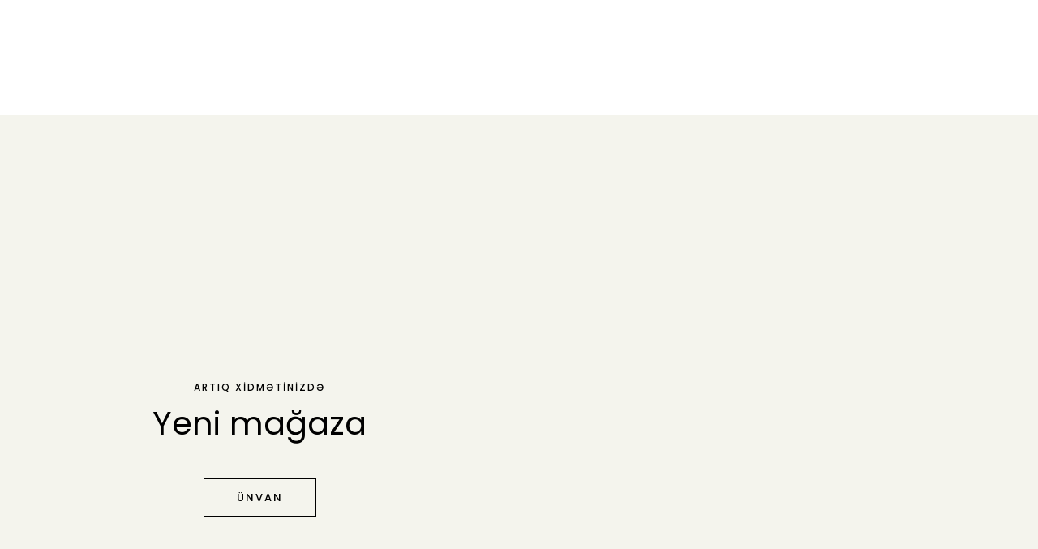

--- FILE ---
content_type: text/html; charset=UTF-8
request_url: https://iyirmiyeddi.com/
body_size: 28315
content:
<!DOCTYPE html>
<html dir="ltr" lang="ru-RU"
	prefix="og: https://ogp.me/ns#" >
<head>
<meta charset="UTF-8">
<meta name="viewport" content="width=device-width, initial-scale=1">
<link rel="profile" href="https://gmpg.org/xfn/11">

<title>Baş səhifə - iyirmiyeddi - iyirmiyeddi</title>

		<!-- All in One SEO 4.2.7.1 - aioseo.com -->
		<meta name="description" content="ARTIQ KÖŞKLƏRİMİZDƏ Yeni kolleksiya https://iyirmiyeddi.com/ 20th Январь 2026" />
		<meta name="robots" content="max-image-preview:large" />
		<link rel="canonical" href="https://iyirmiyeddi.com/" />
		<meta name="generator" content="All in One SEO (AIOSEO) 4.2.7.1 " />
		<meta property="og:locale" content="ru_RU" />
		<meta property="og:site_name" content="iyirmiyeddi - Zövqlü dəftərxana ləvazimatları" />
		<meta property="og:type" content="website" />
		<meta property="og:title" content="Baş səhifə - iyirmiyeddi - iyirmiyeddi" />
		<meta property="og:description" content="ARTIQ KÖŞKLƏRİMİZDƏ Yeni kolleksiya https://iyirmiyeddi.com/ 20th Январь 2026" />
		<meta property="og:url" content="https://iyirmiyeddi.com/" />
		<meta property="og:image" content="https://iyirmiyeddi.com/wp-content/uploads/2020/03/Безымянный-2.png" />
		<meta property="og:image:secure_url" content="https://iyirmiyeddi.com/wp-content/uploads/2020/03/Безымянный-2.png" />
		<meta property="og:image:width" content="2637" />
		<meta property="og:image:height" content="1758" />
		<meta name="twitter:card" content="summary_large_image" />
		<meta name="twitter:title" content="Baş səhifə - iyirmiyeddi - iyirmiyeddi" />
		<meta name="twitter:description" content="ARTIQ KÖŞKLƏRİMİZDƏ Yeni kolleksiya https://iyirmiyeddi.com/ 20th Январь 2026" />
		<meta name="twitter:image" content="https://iyirmiyeddi.com/wp-content/uploads/2020/03/Безымянный-2.png" />
		<script type="application/ld+json" class="aioseo-schema">
			{"@context":"https:\/\/schema.org","@graph":[{"@type":"BreadcrumbList","@id":"https:\/\/iyirmiyeddi.com\/#breadcrumblist","itemListElement":[{"@type":"ListItem","@id":"https:\/\/iyirmiyeddi.com\/#listItem","position":1,"item":{"@type":"WebPage","@id":"https:\/\/iyirmiyeddi.com\/","name":"\u0413\u043b\u0430\u0432\u043d\u0430\u044f","description":"ARTIQ K\u00d6\u015eKL\u018fR\u0130M\u0130ZD\u018f Yeni kolleksiya https:\/\/iyirmiyeddi.com\/ 20th \u042f\u043d\u0432\u0430\u0440\u044c 2026","url":"https:\/\/iyirmiyeddi.com\/"},"nextItem":"https:\/\/iyirmiyeddi.com\/#listItem"},{"@type":"ListItem","@id":"https:\/\/iyirmiyeddi.com\/#listItem","position":2,"item":{"@type":"WebPage","@id":"https:\/\/iyirmiyeddi.com\/","name":"Ba\u015f s\u0259hif\u0259","description":"ARTIQ K\u00d6\u015eKL\u018fR\u0130M\u0130ZD\u018f Yeni kolleksiya https:\/\/iyirmiyeddi.com\/ 20th \u042f\u043d\u0432\u0430\u0440\u044c 2026","url":"https:\/\/iyirmiyeddi.com\/"},"previousItem":"https:\/\/iyirmiyeddi.com\/#listItem"}]},{"@type":"Organization","@id":"https:\/\/iyirmiyeddi.com\/#organization","name":"iyirmiyeddi","url":"https:\/\/iyirmiyeddi.com\/","logo":{"@type":"ImageObject","url":"https:\/\/iyirmiyeddi.com\/wp-content\/uploads\/2020\/03\/\u0411\u0435\u0437\u044b\u043c\u044f\u043d\u043d\u044b\u0439-2.png","@id":"https:\/\/iyirmiyeddi.com\/#organizationLogo","width":2637,"height":1758},"image":{"@id":"https:\/\/iyirmiyeddi.com\/#organizationLogo"},"sameAs":["https:\/\/facebook.com\/","https:\/\/twitter.com\/","https:\/\/instagram.com\/","https:\/\/pinterest.com\/","https:\/\/youtube.com\/","https:\/\/linkedin.com\/in\/"],"contactPoint":{"@type":"ContactPoint","telephone":"+994507000332","contactType":"Technical Support"}},{"@type":"WebPage","@id":"https:\/\/iyirmiyeddi.com\/#webpage","url":"https:\/\/iyirmiyeddi.com\/","name":"Ba\u015f s\u0259hif\u0259 - iyirmiyeddi - iyirmiyeddi","description":"ARTIQ K\u00d6\u015eKL\u018fR\u0130M\u0130ZD\u018f Yeni kolleksiya https:\/\/iyirmiyeddi.com\/ 20th \u042f\u043d\u0432\u0430\u0440\u044c 2026","inLanguage":"ru-RU","isPartOf":{"@id":"https:\/\/iyirmiyeddi.com\/#website"},"breadcrumb":{"@id":"https:\/\/iyirmiyeddi.com\/#breadcrumblist"},"datePublished":"2020-04-13T10:18:54+01:00","dateModified":"2023-09-05T01:22:54+01:00"},{"@type":"WebSite","@id":"https:\/\/iyirmiyeddi.com\/#website","url":"https:\/\/iyirmiyeddi.com\/","name":"iyirmiyeddi","description":"Z\u00f6vql\u00fc d\u0259ft\u0259rxana l\u0259vazimatlar\u0131","inLanguage":"ru-RU","publisher":{"@id":"https:\/\/iyirmiyeddi.com\/#organization"},"potentialAction":{"@type":"SearchAction","target":{"@type":"EntryPoint","urlTemplate":"https:\/\/iyirmiyeddi.com\/?s={search_term_string}"},"query-input":"required name=search_term_string"}}]}
		</script>
		<!-- All in One SEO -->

<link rel='dns-prefetch' href='//fonts.googleapis.com' />
<link rel='dns-prefetch' href='//s.w.org' />
<link rel="alternate" type="application/rss+xml" title="iyirmiyeddi &raquo; Лента" href="https://iyirmiyeddi.com/index.php/feed/" />
<link rel="alternate" type="application/rss+xml" title="iyirmiyeddi &raquo; Лента комментариев" href="https://iyirmiyeddi.com/index.php/comments/feed/" />
		<!-- This site uses the Google Analytics by MonsterInsights plugin v8.10.0 - Using Analytics tracking - https://www.monsterinsights.com/ -->
		<!-- Примечание: MonsterInsights в настоящее время не настроен на этом сайте. Владелец сайта должен пройти аутентификацию в Google Analytics на панели настроек MonsterInsights. -->
					<!-- No UA code set -->
				<!-- / Google Analytics by MonsterInsights -->
				<script>
			window._wpemojiSettings = {"baseUrl":"https:\/\/s.w.org\/images\/core\/emoji\/12.0.0-1\/72x72\/","ext":".png","svgUrl":"https:\/\/s.w.org\/images\/core\/emoji\/12.0.0-1\/svg\/","svgExt":".svg","source":{"concatemoji":"https:\/\/iyirmiyeddi.com\/wp-includes\/js\/wp-emoji-release.min.js?ver=5.3.20"}};
			!function(e,a,t){var n,r,o,i=a.createElement("canvas"),p=i.getContext&&i.getContext("2d");function s(e,t){var a=String.fromCharCode;p.clearRect(0,0,i.width,i.height),p.fillText(a.apply(this,e),0,0);e=i.toDataURL();return p.clearRect(0,0,i.width,i.height),p.fillText(a.apply(this,t),0,0),e===i.toDataURL()}function c(e){var t=a.createElement("script");t.src=e,t.defer=t.type="text/javascript",a.getElementsByTagName("head")[0].appendChild(t)}for(o=Array("flag","emoji"),t.supports={everything:!0,everythingExceptFlag:!0},r=0;r<o.length;r++)t.supports[o[r]]=function(e){if(!p||!p.fillText)return!1;switch(p.textBaseline="top",p.font="600 32px Arial",e){case"flag":return s([127987,65039,8205,9895,65039],[127987,65039,8203,9895,65039])?!1:!s([55356,56826,55356,56819],[55356,56826,8203,55356,56819])&&!s([55356,57332,56128,56423,56128,56418,56128,56421,56128,56430,56128,56423,56128,56447],[55356,57332,8203,56128,56423,8203,56128,56418,8203,56128,56421,8203,56128,56430,8203,56128,56423,8203,56128,56447]);case"emoji":return!s([55357,56424,55356,57342,8205,55358,56605,8205,55357,56424,55356,57340],[55357,56424,55356,57342,8203,55358,56605,8203,55357,56424,55356,57340])}return!1}(o[r]),t.supports.everything=t.supports.everything&&t.supports[o[r]],"flag"!==o[r]&&(t.supports.everythingExceptFlag=t.supports.everythingExceptFlag&&t.supports[o[r]]);t.supports.everythingExceptFlag=t.supports.everythingExceptFlag&&!t.supports.flag,t.DOMReady=!1,t.readyCallback=function(){t.DOMReady=!0},t.supports.everything||(n=function(){t.readyCallback()},a.addEventListener?(a.addEventListener("DOMContentLoaded",n,!1),e.addEventListener("load",n,!1)):(e.attachEvent("onload",n),a.attachEvent("onreadystatechange",function(){"complete"===a.readyState&&t.readyCallback()})),(n=t.source||{}).concatemoji?c(n.concatemoji):n.wpemoji&&n.twemoji&&(c(n.twemoji),c(n.wpemoji)))}(window,document,window._wpemojiSettings);
		</script>
		<style>
img.wp-smiley,
img.emoji {
	display: inline !important;
	border: none !important;
	box-shadow: none !important;
	height: 1em !important;
	width: 1em !important;
	margin: 0 .07em !important;
	vertical-align: -0.1em !important;
	background: none !important;
	padding: 0 !important;
}
</style>
	<link rel='stylesheet' id='litespeed-cache-dummy-css'  href='https://iyirmiyeddi.com/wp-content/plugins/litespeed-cache/assets/css/litespeed-dummy.css?ver=5.3.20' media='all' />
<link rel='stylesheet' id='astra-theme-css-css'  href='https://iyirmiyeddi.com/wp-content/themes/astra/assets/css/minified/style.min.css?ver=2.3.4' media='all' />
<style id='astra-theme-css-inline-css'>
html{font-size:93.75%;}a,.page-title{color:#000000;}a:hover,a:focus{color:#3a3a3a;}body,button,input,select,textarea,.ast-button,.ast-custom-button{font-family:'Poppins',sans-serif;font-weight:400;font-size:15px;font-size:1rem;line-height:1.5;}blockquote{color:#000000;}h1,.entry-content h1,.entry-content h1 a,h2,.entry-content h2,.entry-content h2 a,h3,.entry-content h3,.entry-content h3 a,h4,.entry-content h4,.entry-content h4 a,h5,.entry-content h5,.entry-content h5 a,h6,.entry-content h6,.entry-content h6 a,.site-title,.site-title a{font-family:'Poppins',sans-serif;font-weight:400;text-transform:none;}.site-title{font-size:31px;font-size:2.0666666666667rem;}header .site-logo-img .custom-logo-link img{max-width:0px;}.astra-logo-svg{width:0px;}.ast-archive-description .ast-archive-title{font-size:40px;font-size:2.6666666666667rem;}.site-header .site-description{font-size:15px;font-size:1rem;}.entry-title{font-size:30px;font-size:2rem;}.comment-reply-title{font-size:24px;font-size:1.6rem;}.ast-comment-list #cancel-comment-reply-link{font-size:15px;font-size:1rem;}h1,.entry-content h1,.entry-content h1 a{font-size:50px;font-size:3.3333333333333rem;font-weight:400;font-family:'Poppins',sans-serif;line-height:1;text-transform:capitalize;}h2,.entry-content h2,.entry-content h2 a{font-size:28px;font-size:1.8666666666667rem;font-weight:400;font-family:'Poppins',sans-serif;line-height:1;text-transform:none;}h3,.entry-content h3,.entry-content h3 a{font-size:30px;font-size:2rem;font-weight:400;font-family:'Poppins',sans-serif;line-height:1;text-transform:none;}h4,.entry-content h4,.entry-content h4 a{font-size:23px;font-size:1.5333333333333rem;line-height:1;}h5,.entry-content h5,.entry-content h5 a{font-size:18px;font-size:1.2rem;line-height:1;}h6,.entry-content h6,.entry-content h6 a{font-size:15px;font-size:1rem;line-height:1;}.ast-single-post .entry-title,.page-title{font-size:30px;font-size:2rem;}#secondary,#secondary button,#secondary input,#secondary select,#secondary textarea{font-size:15px;font-size:1rem;}::selection{background-color:#e5e5e5;color:#000000;}body,h1,.entry-title a,.entry-content h1,.entry-content h1 a,h2,.entry-content h2,.entry-content h2 a,h3,.entry-content h3,.entry-content h3 a,h4,.entry-content h4,.entry-content h4 a,h5,.entry-content h5,.entry-content h5 a,h6,.entry-content h6,.entry-content h6 a{color:#000000;}.tagcloud a:hover,.tagcloud a:focus,.tagcloud a.current-item{color:#ffffff;border-color:#000000;background-color:#000000;}.main-header-menu a,.ast-header-custom-item a{color:#000000;}.main-header-menu li:hover > a,.main-header-menu li:hover > .ast-menu-toggle,.main-header-menu .ast-masthead-custom-menu-items a:hover,.main-header-menu li.focus > a,.main-header-menu li.focus > .ast-menu-toggle,.main-header-menu .current-menu-item > a,.main-header-menu .current-menu-ancestor > a,.main-header-menu .current_page_item > a,.main-header-menu .current-menu-item > .ast-menu-toggle,.main-header-menu .current-menu-ancestor > .ast-menu-toggle,.main-header-menu .current_page_item > .ast-menu-toggle{color:#000000;}input:focus,input[type="text"]:focus,input[type="email"]:focus,input[type="url"]:focus,input[type="password"]:focus,input[type="reset"]:focus,input[type="search"]:focus,textarea:focus{border-color:#000000;}input[type="radio"]:checked,input[type=reset],input[type="checkbox"]:checked,input[type="checkbox"]:hover:checked,input[type="checkbox"]:focus:checked,input[type=range]::-webkit-slider-thumb{border-color:#000000;background-color:#000000;box-shadow:none;}.site-footer a:hover + .post-count,.site-footer a:focus + .post-count{background:#000000;border-color:#000000;}.ast-small-footer{color:#f7f7f7;}.ast-small-footer > .ast-footer-overlay{background-color:rgba(25,26,31,0);}.footer-adv .footer-adv-overlay{border-top-style:solid;border-top-width:285px;border-top-color:#3a3a3a;}.footer-adv-overlay{background-color:#6b6b6b;}.ast-comment-meta{line-height:1.666666667;font-size:12px;font-size:0.8rem;}.single .nav-links .nav-previous,.single .nav-links .nav-next,.single .ast-author-details .author-title,.ast-comment-meta{color:#000000;}.entry-meta,.entry-meta *{line-height:1.45;color:#000000;}.entry-meta a:hover,.entry-meta a:hover *,.entry-meta a:focus,.entry-meta a:focus *{color:#3a3a3a;}.ast-404-layout-1 .ast-404-text{font-size:200px;font-size:13.333333333333rem;}.widget-title{font-size:21px;font-size:1.4rem;color:#000000;}#cat option,.secondary .calendar_wrap thead a,.secondary .calendar_wrap thead a:visited{color:#000000;}.secondary .calendar_wrap #today,.ast-progress-val span{background:#000000;}.secondary a:hover + .post-count,.secondary a:focus + .post-count{background:#000000;border-color:#000000;}.calendar_wrap #today > a{color:#ffffff;}.ast-pagination a,.page-links .page-link,.single .post-navigation a{color:#000000;}.ast-pagination a:hover,.ast-pagination a:focus,.ast-pagination > span:hover:not(.dots),.ast-pagination > span.current,.page-links > .page-link,.page-links .page-link:hover,.post-navigation a:hover{color:#3a3a3a;}.ast-header-break-point .ast-mobile-menu-buttons-minimal.menu-toggle{background:transparent;color:#000000;}.ast-header-break-point .ast-mobile-menu-buttons-outline.menu-toggle{background:transparent;border:1px solid #000000;color:#000000;}.ast-header-break-point .ast-mobile-menu-buttons-fill.menu-toggle{background:#000000;color:#ffffff;}.elementor-button-wrapper .elementor-button{border-style:solid;border-top-width:2px;border-right-width:2px;border-left-width:2px;border-bottom-width:2px;}body .elementor-button.elementor-size-sm,body .elementor-button.elementor-size-xs,body .elementor-button.elementor-size-md,body .elementor-button.elementor-size-lg,body .elementor-button.elementor-size-xl,body .elementor-button{border-radius:0;padding-top:16px;padding-right:40px;padding-bottom:16px;padding-left:40px;}.elementor-button-wrapper .elementor-button{border-color:#000000;background-color:#000000;}.elementor-button-wrapper .elementor-button:hover,.elementor-button-wrapper .elementor-button:focus{color:#ffffff;background-color:rgba(0,0,0,0.7);border-color:rgba(0,0,0,0.7);}.wp-block-button .wp-block-button__link,.elementor-button-wrapper .elementor-button,.elementor-button-wrapper .elementor-button:visited{color:#ffffff;}.elementor-button-wrapper .elementor-button{font-family:'Montserrat',sans-serif;font-weight:500;line-height:1;text-transform:uppercase;letter-spacing:2px;}body .elementor-button.elementor-size-sm,body .elementor-button.elementor-size-xs,body .elementor-button.elementor-size-md,body .elementor-button.elementor-size-lg,body .elementor-button.elementor-size-xl,body .elementor-button{font-size:12px;font-size:0.8rem;}.wp-block-button .wp-block-button__link{font-size:12px;font-size:0.8rem;border-radius:0;padding-top:16px;padding-right:40px;padding-bottom:16px;padding-left:40px;}.wp-block-button .wp-block-button__link:hover,.wp-block-button .wp-block-button__link:focus{color:#ffffff;background-color:rgba(0,0,0,0.7);border-color:rgba(0,0,0,0.7);}.elementor-widget-heading h1.elementor-heading-title{line-height:1;}.elementor-widget-heading h2.elementor-heading-title{line-height:1;}.elementor-widget-heading h3.elementor-heading-title{line-height:1;}.elementor-widget-heading h4.elementor-heading-title{line-height:1;}.elementor-widget-heading h5.elementor-heading-title{line-height:1;}.elementor-widget-heading h6.elementor-heading-title{line-height:1;}.menu-toggle,button,.ast-button,.ast-custom-button,.button,input#submit,input[type="button"],input[type="submit"],input[type="reset"]{border-style:solid;border-top-width:2px;border-right-width:2px;border-left-width:2px;border-bottom-width:2px;color:#ffffff;border-color:#000000;background-color:#000000;border-radius:0;padding-top:16px;padding-right:40px;padding-bottom:16px;padding-left:40px;font-family:'Montserrat',sans-serif;font-weight:500;font-size:12px;font-size:0.8rem;line-height:1;text-transform:uppercase;letter-spacing:2px;}button:focus,.menu-toggle:hover,button:hover,.ast-button:hover,.button:hover,input[type=reset]:hover,input[type=reset]:focus,input#submit:hover,input#submit:focus,input[type="button"]:hover,input[type="button"]:focus,input[type="submit"]:hover,input[type="submit"]:focus{color:#ffffff;background-color:rgba(0,0,0,0.7);border-color:rgba(0,0,0,0.7);}@media (min-width:545px){.ast-page-builder-template .comments-area,.single.ast-page-builder-template .entry-header,.single.ast-page-builder-template .post-navigation{max-width:1240px;margin-left:auto;margin-right:auto;}}@media (max-width:768px){.ast-archive-description .ast-archive-title{font-size:40px;}.entry-title{font-size:30px;}h1,.entry-content h1,.entry-content h1 a{font-size:40px;}h2,.entry-content h2,.entry-content h2 a{font-size:30px;}h3,.entry-content h3,.entry-content h3 a{font-size:25px;}h4,.entry-content h4,.entry-content h4 a{font-size:20px;font-size:1.3333333333333rem;}h5,.entry-content h5,.entry-content h5 a{font-size:18px;font-size:1.2rem;}h6,.entry-content h6,.entry-content h6 a{font-size:16px;font-size:1.0666666666667rem;}.ast-single-post .entry-title,.page-title{font-size:30px;}}@media (max-width:544px){.ast-archive-description .ast-archive-title{font-size:40px;}.entry-title{font-size:30px;}h1,.entry-content h1,.entry-content h1 a{font-size:40px;}h2,.entry-content h2,.entry-content h2 a{font-size:30px;}h3,.entry-content h3,.entry-content h3 a{font-size:25px;}h4,.entry-content h4,.entry-content h4 a{font-size:18px;font-size:1.2rem;}h5,.entry-content h5,.entry-content h5 a{font-size:18px;font-size:1.2rem;}h6,.entry-content h6,.entry-content h6 a{font-size:16px;font-size:1.0666666666667rem;}.ast-single-post .entry-title,.page-title{font-size:30px;}.ast-header-break-point .site-branding img,.ast-header-break-point #masthead .site-logo-img .custom-logo-link img{max-width:160px;}.astra-logo-svg{width:160px;}.ast-header-break-point .site-logo-img .custom-mobile-logo-link img{max-width:160px;}}@media (max-width:768px){html{font-size:85.5%;}}@media (max-width:544px){html{font-size:85.5%;}}@media (min-width:769px){.ast-container{max-width:1240px;}}@font-face {font-family: "Astra";src: url(https://iyirmiyeddi.com/wp-content/themes/astra/assets/fonts/astra.woff) format("woff"),url(https://iyirmiyeddi.com/wp-content/themes/astra/assets/fonts/astra.ttf) format("truetype"),url(https://iyirmiyeddi.com/wp-content/themes/astra/assets/fonts/astra.svg#astra) format("svg");font-weight: normal;font-style: normal;font-display: fallback;}@media (max-width:921px) {.main-header-bar .main-header-bar-navigation{display:none;}}.ast-desktop .main-header-menu.submenu-with-border .sub-menu,.ast-desktop .main-header-menu.submenu-with-border .children,.ast-desktop .main-header-menu.submenu-with-border .astra-full-megamenu-wrapper{border-color:#eaeaea;}.ast-desktop .main-header-menu.submenu-with-border .sub-menu,.ast-desktop .main-header-menu.submenu-with-border .children{border-top-width:0px;border-right-width:0px;border-left-width:0px;border-bottom-width:0px;border-style:solid;}.ast-desktop .main-header-menu.submenu-with-border .sub-menu .sub-menu,.ast-desktop .main-header-menu.submenu-with-border .children .children{top:-0px;}.ast-desktop .main-header-menu.submenu-with-border .sub-menu a,.ast-desktop .main-header-menu.submenu-with-border .children a{border-bottom-width:1px;border-style:solid;border-color:#eaeaea;}@media (min-width:769px){.main-header-menu .sub-menu li.ast-left-align-sub-menu:hover > ul,.main-header-menu .sub-menu li.ast-left-align-sub-menu.focus > ul{margin-left:-0px;}}@media (max-width:920px){.ast-404-layout-1 .ast-404-text{font-size:100px;font-size:6.6666666666667rem;}}#masthead .ast-container,.ast-header-breadcrumb .ast-container{max-width:100%;padding-left:35px;padding-right:35px;}@media (max-width:921px){#masthead .ast-container,.ast-header-breadcrumb .ast-container{padding-left:20px;padding-right:20px;}}#masthead .ast-container,.ast-header-breadcrumb .ast-container{max-width:100%;padding-left:35px;padding-right:35px;}@media (max-width:921px){#masthead .ast-container,.ast-header-breadcrumb .ast-container{padding-left:20px;padding-right:20px;}}@media (min-width:769px){.ast-theme-transparent-header #masthead{position:absolute;left:0;right:0;}.ast-theme-transparent-header .main-header-bar,.ast-theme-transparent-header.ast-header-break-point .main-header-bar{background:none;}body.elementor-editor-active.ast-theme-transparent-header #masthead,.fl-builder-edit .ast-theme-transparent-header #masthead,body.vc_editor.ast-theme-transparent-header #masthead,body.brz-ed.ast-theme-transparent-header #masthead{z-index:0;}.ast-header-break-point.ast-replace-site-logo-transparent.ast-theme-transparent-header .custom-mobile-logo-link{display:none;}.ast-header-break-point.ast-replace-site-logo-transparent.ast-theme-transparent-header .transparent-custom-logo{display:inline-block;}.ast-theme-transparent-header .ast-above-header{background-image:none;background-color:transparent;}.ast-theme-transparent-header .ast-below-header{background-image:none;background-color:transparent;}}.ast-theme-transparent-header .site-title a,.ast-theme-transparent-header .site-title a:focus,.ast-theme-transparent-header .site-title a:hover,.ast-theme-transparent-header .site-title a:visited{color:#ffffff;}.ast-theme-transparent-header .site-header .site-description{color:#ffffff;}.ast-theme-transparent-header .main-header-menu,.ast-theme-transparent-header .main-header-menu a,.ast-theme-transparent-header .ast-masthead-custom-menu-items,.ast-theme-transparent-header .ast-masthead-custom-menu-items a,.ast-theme-transparent-header .main-header-menu li > .ast-menu-toggle,.ast-theme-transparent-header .main-header-menu li > .ast-menu-toggle{color:#000000;}.ast-theme-transparent-header .main-header-menu li:hover > a,.ast-theme-transparent-header .main-header-menu li:hover > .ast-menu-toggle,.ast-theme-transparent-header .main-header-menu .ast-masthead-custom-menu-items a:hover,.ast-theme-transparent-header .main-header-menu .focus > a,.ast-theme-transparent-header .main-header-menu .focus > .ast-menu-toggle,.ast-theme-transparent-header .main-header-menu .current-menu-item > a,.ast-theme-transparent-header .main-header-menu .current-menu-ancestor > a,.ast-theme-transparent-header .main-header-menu .current_page_item > a,.ast-theme-transparent-header .main-header-menu .current-menu-item > .ast-menu-toggle,.ast-theme-transparent-header .main-header-menu .current-menu-ancestor > .ast-menu-toggle,.ast-theme-transparent-header .main-header-menu .current_page_item > .ast-menu-toggle{color:#dda4a4;}.ast-theme-transparent-header div.ast-masthead-custom-menu-items,.ast-theme-transparent-header div.ast-masthead-custom-menu-items .widget,.ast-theme-transparent-header div.ast-masthead-custom-menu-items .widget-title{color:#ffffff;}@media (max-width:768px){.ast-theme-transparent-header #masthead{position:absolute;left:0;right:0;}.ast-theme-transparent-header .main-header-bar,.ast-theme-transparent-header.ast-header-break-point .main-header-bar{background:none;}body.elementor-editor-active.ast-theme-transparent-header #masthead,.fl-builder-edit .ast-theme-transparent-header #masthead,body.vc_editor.ast-theme-transparent-header #masthead,body.brz-ed.ast-theme-transparent-header #masthead{z-index:0;}.ast-header-break-point.ast-replace-site-logo-transparent.ast-theme-transparent-header .custom-mobile-logo-link{display:none;}.ast-header-break-point.ast-replace-site-logo-transparent.ast-theme-transparent-header .transparent-custom-logo{display:inline-block;}.ast-theme-transparent-header .ast-above-header{background-image:none;background-color:transparent;}.ast-theme-transparent-header .ast-below-header{background-image:none;background-color:transparent;}}@media (max-width:768px){.ast-theme-transparent-header .main-header-menu,.ast-theme-transparent-header .main-header-menu a,.ast-theme-transparent-header .ast-masthead-custom-menu-items,.ast-theme-transparent-header .ast-masthead-custom-menu-items a,.ast-theme-transparent-header .main-header-menu li > .ast-menu-toggle,.ast-theme-transparent-header .main-header-menu li > .ast-menu-toggle{color:#6c6c6c;}.ast-theme-transparent-header .main-header-menu li:hover > a,.ast-theme-transparent-header .main-header-menu li:hover > .ast-menu-toggle,.ast-theme-transparent-header .main-header-menu .ast-masthead-custom-menu-items a:hover,.ast-theme-transparent-header .main-header-menu .focus > a,.ast-theme-transparent-header .main-header-menu .focus > .ast-menu-toggle,.ast-theme-transparent-header .main-header-menu .current-menu-item > a,.ast-theme-transparent-header .main-header-menu .current-menu-ancestor > a,.ast-theme-transparent-header .main-header-menu .current_page_item > a,.ast-theme-transparent-header .main-header-menu .current-menu-item > .ast-menu-toggle,.ast-theme-transparent-header .main-header-menu .current-menu-ancestor > .ast-menu-toggle,.ast-theme-transparent-header .main-header-menu .current_page_item > .ast-menu-toggle{color:#000000;}}.ast-theme-transparent-header .main-header-bar,.ast-theme-transparent-header .site-header{border-bottom-width:0;}.ast-breadcrumbs .trail-browse,.ast-breadcrumbs .trail-items,.ast-breadcrumbs .trail-items li{display:inline-block;margin:0;padding:0;border:none;background:inherit;text-indent:0;}.ast-breadcrumbs .trail-browse{font-size:inherit;font-style:inherit;font-weight:inherit;color:inherit;}.ast-breadcrumbs .trail-items{list-style:none;}.trail-items li::after{padding:0 0.3em;content:"\00bb";}.trail-items li:last-of-type::after{display:none;}h1,.entry-content h1,h2,.entry-content h2,h3,.entry-content h3,h4,.entry-content h4,h5,.entry-content h5,h6,.entry-content h6{color:#000000;}.ast-header-break-point .site-header{border-bottom-width:0;border-bottom-color:rgba(255,255,255,0);}@media (min-width:769px){.main-header-bar{border-bottom-width:0;border-bottom-color:rgba(255,255,255,0);}}.ast-flex{-webkit-align-content:center;-ms-flex-line-pack:center;align-content:center;-webkit-box-align:center;-webkit-align-items:center;-moz-box-align:center;-ms-flex-align:center;align-items:center;}.main-header-bar{padding:1em 0;}.ast-site-identity{padding:0;}.header-main-layout-1 .ast-flex.main-header-container, .header-main-layout-3 .ast-flex.main-header-container{-webkit-align-content:center;-ms-flex-line-pack:center;align-content:center;-webkit-box-align:center;-webkit-align-items:center;-moz-box-align:center;-ms-flex-align:center;align-items:center;}.header-main-layout-1 .ast-flex.main-header-container, .header-main-layout-3 .ast-flex.main-header-container{-webkit-align-content:center;-ms-flex-line-pack:center;align-content:center;-webkit-box-align:center;-webkit-align-items:center;-moz-box-align:center;-ms-flex-align:center;align-items:center;}
</style>
<link rel='stylesheet' id='astra-google-fonts-css'  href='//fonts.googleapis.com/css?family=Poppins%3A400%2C%7CMontserrat%3A500&#038;display=fallback&#038;ver=2.3.4' media='all' />
<link rel='stylesheet' id='wp-block-library-css'  href='https://iyirmiyeddi.com/wp-includes/css/dist/block-library/style.min.css?ver=5.3.20' media='all' />
<link rel='stylesheet' id='wc-block-vendors-style-css'  href='https://iyirmiyeddi.com/wp-content/plugins/woocommerce/packages/woocommerce-blocks/build/vendors-style.css?ver=3.4.0' media='all' />
<link rel='stylesheet' id='wc-block-style-css'  href='https://iyirmiyeddi.com/wp-content/plugins/woocommerce/packages/woocommerce-blocks/build/style.css?ver=3.4.0' media='all' />
<link rel='stylesheet' id='woocommerce-layout-css'  href='https://iyirmiyeddi.com/wp-content/themes/astra/assets/css/minified/compatibility/woocommerce/woocommerce-layout.min.css?ver=2.3.4' media='all' />
<link rel='stylesheet' id='woocommerce-smallscreen-css'  href='https://iyirmiyeddi.com/wp-content/themes/astra/assets/css/minified/compatibility/woocommerce/woocommerce-smallscreen.min.css?ver=2.3.4' media='only screen and (max-width: 768px)' />
<link rel='stylesheet' id='woocommerce-general-css'  href='https://iyirmiyeddi.com/wp-content/themes/astra/assets/css/minified/compatibility/woocommerce/woocommerce.min.css?ver=2.3.4' media='all' />
<style id='woocommerce-general-inline-css'>
.woocommerce span.onsale, .wc-block-grid__product .wc-block-grid__product-onsale{background-color:#e5e5e5;color:#000000;}.woocommerce a.button, .woocommerce button.button, .woocommerce .woocommerce-message a.button, .woocommerce #respond input#submit.alt, .woocommerce a.button.alt, .woocommerce button.button.alt, .woocommerce input.button.alt, .woocommerce input.button,.woocommerce input.button:disabled, .woocommerce input.button:disabled[disabled], .woocommerce input.button:disabled:hover, .woocommerce input.button:disabled[disabled]:hover, .woocommerce #respond input#submit, .woocommerce button.button.alt.disabled, .wc-block-grid__products .wc-block-grid__product .wp-block-button__link, .wc-block-grid__product-onsale{color:#ffffff;border-color:#000000;background-color:#000000;}.woocommerce a.button:hover, .woocommerce button.button:hover, .woocommerce .woocommerce-message a.button:hover,.woocommerce #respond input#submit:hover,.woocommerce #respond input#submit.alt:hover, .woocommerce a.button.alt:hover, .woocommerce button.button.alt:hover, .woocommerce input.button.alt:hover, .woocommerce input.button:hover, .woocommerce button.button.alt.disabled:hover, .wc-block-grid__products .wc-block-grid__product .wp-block-button__link:hover{color:#ffffff;border-color:rgba(0,0,0,0.7);background-color:rgba(0,0,0,0.7);}.woocommerce-message, .woocommerce-info{border-top-color:#000000;}.woocommerce-message::before,.woocommerce-info::before{color:#000000;}.woocommerce ul.products li.product .price, .woocommerce div.product p.price, .woocommerce div.product span.price, .widget_layered_nav_filters ul li.chosen a, .woocommerce-page ul.products li.product .ast-woo-product-category, .wc-layered-nav-rating a{color:#000000;}.woocommerce nav.woocommerce-pagination ul,.woocommerce nav.woocommerce-pagination ul li{border-color:#000000;}.woocommerce nav.woocommerce-pagination ul li a:focus, .woocommerce nav.woocommerce-pagination ul li a:hover, .woocommerce nav.woocommerce-pagination ul li span.current{background:#000000;color:#ffffff;}.woocommerce-MyAccount-navigation-link.is-active a{color:#3a3a3a;}.woocommerce .widget_price_filter .ui-slider .ui-slider-range, .woocommerce .widget_price_filter .ui-slider .ui-slider-handle{background-color:#000000;}.woocommerce a.button, .woocommerce button.button, .woocommerce .woocommerce-message a.button, .woocommerce #respond input#submit.alt, .woocommerce a.button.alt, .woocommerce button.button.alt, .woocommerce input.button.alt, .woocommerce input.button,.woocommerce-cart table.cart td.actions .button, .woocommerce form.checkout_coupon .button, .woocommerce #respond input#submit, .wc-block-grid__products .wc-block-grid__product .wp-block-button__link{border-radius:0;padding-top:16px;padding-right:40px;padding-bottom:16px;padding-left:40px;}.woocommerce .star-rating, .woocommerce .comment-form-rating .stars a, .woocommerce .star-rating::before{color:#000000;}.woocommerce div.product .woocommerce-tabs ul.tabs li.active:before{background:#000000;}.ast-site-header-cart a{color:#000000;}.ast-site-header-cart a:focus, .ast-site-header-cart a:hover, .ast-site-header-cart .current-menu-item a{color:#000000;}.ast-cart-menu-wrap .count, .ast-cart-menu-wrap .count:after{border-color:#000000;color:#000000;}.ast-cart-menu-wrap:hover .count{color:#ffffff;background-color:#000000;}.ast-site-header-cart .widget_shopping_cart .total .woocommerce-Price-amount{color:#000000;}.woocommerce a.remove:hover, .ast-woocommerce-cart-menu .main-header-menu .woocommerce-custom-menu-item li:hover > a.remove:hover{color:#000000;border-color:#000000;background-color:#ffffff;}.ast-site-header-cart .widget_shopping_cart .buttons .button.checkout, .woocommerce .widget_shopping_cart .woocommerce-mini-cart__buttons .checkout.wc-forward{color:#ffffff;border-color:rgba(0,0,0,0.7);background-color:rgba(0,0,0,0.7);}.site-header .ast-site-header-cart-data .button.wc-forward, .site-header .ast-site-header-cart-data .button.wc-forward:hover{color:#ffffff;}.below-header-user-select .ast-site-header-cart .widget, .ast-above-header-section .ast-site-header-cart .widget a, .below-header-user-select .ast-site-header-cart .widget_shopping_cart a{color:#000000;}.below-header-user-select .ast-site-header-cart .widget_shopping_cart a:hover, .ast-above-header-section .ast-site-header-cart .widget_shopping_cart a:hover, .below-header-user-select .ast-site-header-cart .widget_shopping_cart a.remove:hover, .ast-above-header-section .ast-site-header-cart .widget_shopping_cart a.remove:hover{color:#000000;}
</style>
<style id='woocommerce-inline-inline-css'>
.woocommerce form .form-row .required { visibility: visible; }
</style>
<link rel='stylesheet' id='exad-main-style-css'  href='https://iyirmiyeddi.com/wp-content/plugins/exclusive-addons-for-elementor/assets/css/exad-styles.min.css?ver=5.3.20' media='all' />
<link rel='stylesheet' id='elementor-icons-css'  href='https://iyirmiyeddi.com/wp-content/plugins/elementor/assets/lib/eicons/css/elementor-icons.min.css?ver=5.11.0' media='all' />
<link rel='stylesheet' id='elementor-animations-css'  href='https://iyirmiyeddi.com/wp-content/plugins/elementor/assets/lib/animations/animations.min.css?ver=3.2.4' media='all' />
<link rel='stylesheet' id='elementor-frontend-legacy-css'  href='https://iyirmiyeddi.com/wp-content/plugins/elementor/assets/css/frontend-legacy.min.css?ver=3.2.4' media='all' />
<link rel='stylesheet' id='elementor-frontend-css'  href='https://iyirmiyeddi.com/wp-content/plugins/elementor/assets/css/frontend.min.css?ver=3.2.4' media='all' />
<style id='elementor-frontend-inline-css'>
@font-face{font-family:eicons;src:url(https://iyirmiyeddi.com/wp-content/plugins/elementor/assets/lib/eicons/fonts/eicons.eot?5.10.0);src:url(https://iyirmiyeddi.com/wp-content/plugins/elementor/assets/lib/eicons/fonts/eicons.eot?5.10.0#iefix) format("embedded-opentype"),url(https://iyirmiyeddi.com/wp-content/plugins/elementor/assets/lib/eicons/fonts/eicons.woff2?5.10.0) format("woff2"),url(https://iyirmiyeddi.com/wp-content/plugins/elementor/assets/lib/eicons/fonts/eicons.woff?5.10.0) format("woff"),url(https://iyirmiyeddi.com/wp-content/plugins/elementor/assets/lib/eicons/fonts/eicons.ttf?5.10.0) format("truetype"),url(https://iyirmiyeddi.com/wp-content/plugins/elementor/assets/lib/eicons/fonts/eicons.svg?5.10.0#eicon) format("svg");font-weight:400;font-style:normal}
</style>
<link rel='stylesheet' id='elementor-post-13085-css'  href='https://iyirmiyeddi.com/wp-content/uploads/elementor/css/post-13085.css?ver=1631800139' media='all' />
<link rel='stylesheet' id='elementor-pro-css'  href='https://iyirmiyeddi.com/wp-content/plugins/elementor-pro/assets/css/frontend.min.css?ver=3.3.0' media='all' />
<link rel='stylesheet' id='projectify_style-css'  href='https://iyirmiyeddi.com/wp-content/plugins/projectify/assets/css/style.css?ver=2.2' media='all' />
<link rel='stylesheet' id='projectify_plugins-css'  href='https://iyirmiyeddi.com/wp-content/plugins/projectify/assets/css/plugins.css?ver=2.2' media='all' />
<link rel='stylesheet' id='projectify_fontello-css'  href='https://iyirmiyeddi.com/wp-content/plugins/projectify/assets/css/fontello.css?ver=2.2' media='all' />
<link rel='stylesheet' id='elementor-global-css'  href='https://iyirmiyeddi.com/wp-content/uploads/elementor/css/global.css?ver=1631800140' media='all' />
<link rel='stylesheet' id='elementor-post-3852-css'  href='https://iyirmiyeddi.com/wp-content/uploads/elementor/css/post-3852.css?ver=1693876973' media='all' />
<link rel='stylesheet' id='elementor-post-13183-css'  href='https://iyirmiyeddi.com/wp-content/uploads/elementor/css/post-13183.css?ver=1636642903' media='all' />
<link rel='stylesheet' id='elementor-post-13160-css'  href='https://iyirmiyeddi.com/wp-content/uploads/elementor/css/post-13160.css?ver=1690137355' media='all' />
<link rel='stylesheet' id='elementor-post-22895-css'  href='https://iyirmiyeddi.com/wp-content/uploads/elementor/css/post-22895.css?ver=1631800140' media='all' />
<link rel='stylesheet' id='google-fonts-1-css'  href='https://fonts.googleapis.com/css?family=Poppins%3A100%2C100italic%2C200%2C200italic%2C300%2C300italic%2C400%2C400italic%2C500%2C500italic%2C600%2C600italic%2C700%2C700italic%2C800%2C800italic%2C900%2C900italic&#038;display=auto&#038;subset=cyrillic&#038;ver=5.3.20' media='all' />
<link rel='stylesheet' id='elementor-icons-shared-0-css'  href='https://iyirmiyeddi.com/wp-content/plugins/elementor/assets/lib/font-awesome/css/fontawesome.min.css?ver=5.15.1' media='all' />
<link rel='stylesheet' id='elementor-icons-fa-brands-css'  href='https://iyirmiyeddi.com/wp-content/plugins/elementor/assets/lib/font-awesome/css/brands.min.css?ver=5.15.1' media='all' />
<!--[if IE]>
<script src='https://iyirmiyeddi.com/wp-content/themes/astra/assets/js/minified/flexibility.min.js?ver=2.3.4'></script>
<script>
flexibility(document.documentElement);
</script>
<![endif]-->
<script src='https://iyirmiyeddi.com/wp-includes/js/jquery/jquery.js?ver=1.12.4-wp'></script>
<script src='https://iyirmiyeddi.com/wp-includes/js/jquery/jquery-migrate.min.js?ver=1.4.1'></script>
<link rel='https://api.w.org/' href='https://iyirmiyeddi.com/index.php/wp-json/' />
<link rel="EditURI" type="application/rsd+xml" title="RSD" href="https://iyirmiyeddi.com/xmlrpc.php?rsd" />
<link rel="wlwmanifest" type="application/wlwmanifest+xml" href="https://iyirmiyeddi.com/wp-includes/wlwmanifest.xml" /> 
<meta name="generator" content="WordPress 5.3.20" />
<meta name="generator" content="WooCommerce 4.6.5" />
<link rel='shortlink' href='https://iyirmiyeddi.com/' />
<link rel="alternate" type="application/json+oembed" href="https://iyirmiyeddi.com/index.php/wp-json/oembed/1.0/embed?url=https%3A%2F%2Fiyirmiyeddi.com%2F" />
<link rel="alternate" type="text/xml+oembed" href="https://iyirmiyeddi.com/index.php/wp-json/oembed/1.0/embed?url=https%3A%2F%2Fiyirmiyeddi.com%2F&#038;format=xml" />
	<noscript><style>.woocommerce-product-gallery{ opacity: 1 !important; }</style></noscript>
	<style>.recentcomments a{display:inline !important;padding:0 !important;margin:0 !important;}</style><link rel="icon" href="https://iyirmiyeddi.com/wp-content/uploads/2021/04/iyirmiyeddi_logo_new-01-100x100.png" sizes="32x32" />
<link rel="icon" href="https://iyirmiyeddi.com/wp-content/uploads/2021/04/iyirmiyeddi_logo_new-01-300x300.png" sizes="192x192" />
<link rel="apple-touch-icon-precomposed" href="https://iyirmiyeddi.com/wp-content/uploads/2021/04/iyirmiyeddi_logo_new-01-300x300.png" />
<meta name="msapplication-TileImage" content="https://iyirmiyeddi.com/wp-content/uploads/2021/04/iyirmiyeddi_logo_new-01-300x300.png" />
</head>

<body itemtype='https://schema.org/WebPage' itemscope='itemscope' class="home page-template-default page page-id-3852 wp-custom-logo theme-astra woocommerce-no-js exclusive-addons-elementor ast-header-break-point ast-page-builder-template ast-no-sidebar astra-2.3.4 ast-header-custom-item-inside ast-full-width-primary-header ast-single-post ast-mobile-inherit-site-logo ast-inherit-site-logo-transparent ast-theme-transparent-header elementor-default elementor-kit-13085 elementor-page elementor-page-3852">

<div 
	class="hfeed site" id="page">
	<a class="skip-link screen-reader-text" href="#content">Перейти к содержимому</a>

	
			<div data-elementor-type="header" data-elementor-id="13183" class="elementor elementor-13183 elementor-location-header" data-elementor-settings="[]">
		<div class="elementor-section-wrap">
					<section class="elementor-section elementor-top-section elementor-element elementor-element-e258243 elementor-section-height-min-height elementor-section-boxed elementor-section-height-default elementor-section-items-middle exad-glass-effect-no exad-sticky-section-no" data-id="e258243" data-element_type="section" data-settings="{&quot;background_background&quot;:&quot;classic&quot;}">
						<div class="elementor-container elementor-column-gap-default">
							<div class="elementor-row">
					<div class="elementor-column elementor-col-100 elementor-top-column elementor-element elementor-element-ca13fc6 exad-glass-effect-no exad-sticky-section-no" data-id="ca13fc6" data-element_type="column">
			<div class="elementor-column-wrap">
							<div class="elementor-widget-wrap">
								</div>
					</div>
		</div>
								</div>
					</div>
		</section>
				<section class="elementor-section elementor-top-section elementor-element elementor-element-2d0174aa elementor-section-height-min-height elementor-section-items-bottom elementor-section-content-bottom elementor-section-boxed elementor-section-height-default exad-glass-effect-no exad-sticky-section-no elementor-invisible" data-id="2d0174aa" data-element_type="section" data-settings="{&quot;animation&quot;:&quot;fadeIn&quot;,&quot;background_background&quot;:&quot;classic&quot;,&quot;sticky&quot;:&quot;top&quot;,&quot;sticky_on&quot;:[&quot;desktop&quot;,&quot;tablet&quot;,&quot;mobile&quot;],&quot;sticky_offset&quot;:0,&quot;sticky_effects_offset&quot;:0}">
						<div class="elementor-container elementor-column-gap-no">
							<div class="elementor-row">
					<div class="elementor-column elementor-col-20 elementor-top-column elementor-element elementor-element-327e1fd9 exad-glass-effect-no exad-sticky-section-no" data-id="327e1fd9" data-element_type="column">
			<div class="elementor-column-wrap">
							<div class="elementor-widget-wrap">
								</div>
					</div>
		</div>
				<div class="elementor-column elementor-col-20 elementor-top-column elementor-element elementor-element-5decdae0 exad-glass-effect-no exad-sticky-section-no" data-id="5decdae0" data-element_type="column">
			<div class="elementor-column-wrap elementor-element-populated">
							<div class="elementor-widget-wrap">
						<div class="elementor-element elementor-element-70374795 exad-sticky-section-no exad-glass-effect-no elementor-widget elementor-widget-text-editor" data-id="70374795" data-element_type="widget" data-widget_type="text-editor.default">
				<div class="elementor-widget-container">
								<div class="elementor-text-editor elementor-clearfix">
					<p>.</p>					</div>
						</div>
				</div>
				<div class="elementor-element elementor-element-3d763949 elementor-align-left elementor-icon-list--layout-traditional elementor-list-item-link-full_width exad-sticky-section-no exad-glass-effect-no elementor-widget elementor-widget-icon-list" data-id="3d763949" data-element_type="widget" data-widget_type="icon-list.default">
				<div class="elementor-widget-container">
					<ul class="elementor-icon-list-items">
							<li class="elementor-icon-list-item">
					<a href="https://wa.me/message/K2Y5JBOYIHWXG1" target="_blank">					<span class="elementor-icon-list-text">+994 51 5000 332</span>
											</a>
									</li>
						</ul>
				</div>
				</div>
				<div class="elementor-element elementor-element-6c935870 exad-sticky-section-no exad-glass-effect-no elementor-widget elementor-widget-text-editor" data-id="6c935870" data-element_type="widget" data-widget_type="text-editor.default">
				<div class="elementor-widget-container">
								<div class="elementor-text-editor elementor-clearfix">
					<p>Hər gün 10:00-22:00</p>					</div>
						</div>
				</div>
						</div>
					</div>
		</div>
				<div class="elementor-column elementor-col-20 elementor-top-column elementor-element elementor-element-65b32be0 exad-glass-effect-no exad-sticky-section-no" data-id="65b32be0" data-element_type="column">
			<div class="elementor-column-wrap elementor-element-populated">
							<div class="elementor-widget-wrap">
						<div class="elementor-element elementor-element-11d560df exad-sticky-section-no exad-glass-effect-no elementor-widget elementor-widget-theme-site-logo elementor-widget-image" data-id="11d560df" data-element_type="widget" data-widget_type="theme-site-logo.default">
				<div class="elementor-widget-container">
								<div class="elementor-image">
													<a href="https://iyirmiyeddi.com">
							<img width="2008" height="361" src="https://iyirmiyeddi.com/wp-content/uploads/2020/12/cropped-iyirr-160x29.png" class="attachment-full size-full" alt="" srcset="https://iyirmiyeddi.com/wp-content/uploads/2020/12/cropped-iyirr.png 2008w, https://iyirmiyeddi.com/wp-content/uploads/2020/12/cropped-iyirr-300x54.png 300w, https://iyirmiyeddi.com/wp-content/uploads/2020/12/cropped-iyirr-1024x184.png 1024w, https://iyirmiyeddi.com/wp-content/uploads/2020/12/cropped-iyirr-768x138.png 768w, https://iyirmiyeddi.com/wp-content/uploads/2020/12/cropped-iyirr-1536x276.png 1536w, https://iyirmiyeddi.com/wp-content/uploads/2020/12/cropped-iyirr-600x108.png 600w, https://iyirmiyeddi.com/wp-content/uploads/2020/12/cropped-iyirr-160x29.png 160w" sizes="(max-width: 2008px) 100vw, 2008px" />								</a>
														</div>
						</div>
				</div>
						</div>
					</div>
		</div>
				<div class="elementor-column elementor-col-20 elementor-top-column elementor-element elementor-element-1d34442f exad-glass-effect-no exad-sticky-section-no" data-id="1d34442f" data-element_type="column">
			<div class="elementor-column-wrap elementor-element-populated">
							<div class="elementor-widget-wrap">
						<div class="elementor-element elementor-element-39dcc7eb elementor-search-form--skin-full_screen exad-sticky-section-no exad-glass-effect-no elementor-widget elementor-widget-search-form" data-id="39dcc7eb" data-element_type="widget" data-settings="{&quot;skin&quot;:&quot;full_screen&quot;}" data-widget_type="search-form.default">
				<div class="elementor-widget-container">
					<form class="elementor-search-form" role="search" action="https://iyirmiyeddi.com" method="get">
									<div class="elementor-search-form__toggle">
				<i aria-hidden="true" class="fas fa-search"></i>				<span class="elementor-screen-only">Search</span>
			</div>
						<div class="elementor-search-form__container">
								<input placeholder="" class="elementor-search-form__input" type="search" name="s" title="Search" value="">
																<div class="dialog-lightbox-close-button dialog-close-button">
					<i class="eicon-close" aria-hidden="true"></i>
					<span class="elementor-screen-only">Close</span>
				</div>
							</div>
		</form>
				</div>
				</div>
						</div>
					</div>
		</div>
				<div class="elementor-column elementor-col-20 elementor-top-column elementor-element elementor-element-211b20d4 exad-glass-effect-no exad-sticky-section-no" data-id="211b20d4" data-element_type="column">
			<div class="elementor-column-wrap">
							<div class="elementor-widget-wrap">
								</div>
					</div>
		</div>
								</div>
					</div>
		</section>
				<section class="elementor-section elementor-top-section elementor-element elementor-element-07e33d2 elementor-section-full_width elementor-section-height-default elementor-section-height-default exad-glass-effect-no exad-sticky-section-no elementor-invisible" data-id="07e33d2" data-element_type="section" data-settings="{&quot;background_background&quot;:&quot;classic&quot;,&quot;animation&quot;:&quot;fadeIn&quot;,&quot;sticky&quot;:&quot;top&quot;,&quot;sticky_offset&quot;:50,&quot;sticky_on&quot;:[&quot;desktop&quot;,&quot;tablet&quot;,&quot;mobile&quot;],&quot;sticky_effects_offset&quot;:0}">
						<div class="elementor-container elementor-column-gap-default">
							<div class="elementor-row">
					<div class="elementor-column elementor-col-100 elementor-top-column elementor-element elementor-element-eea90f3 exad-glass-effect-no exad-sticky-section-no" data-id="eea90f3" data-element_type="column">
			<div class="elementor-column-wrap elementor-element-populated">
							<div class="elementor-widget-wrap">
						<div class="elementor-element elementor-element-50ab637 elementor-nav-menu__align-center elementor-nav-menu__text-align-center elementor-nav-menu--dropdown-tablet elementor-nav-menu--toggle elementor-nav-menu--burger exad-sticky-section-no exad-glass-effect-no elementor-widget elementor-widget-nav-menu" data-id="50ab637" data-element_type="widget" data-settings="{&quot;submenu_icon&quot;:{&quot;value&quot;:&quot;&quot;,&quot;library&quot;:&quot;&quot;},&quot;layout&quot;:&quot;horizontal&quot;,&quot;toggle&quot;:&quot;burger&quot;}" data-widget_type="nav-menu.default">
				<div class="elementor-widget-container">
						<nav migration_allowed="1" migrated="0" role="navigation" class="elementor-nav-menu--main elementor-nav-menu__container elementor-nav-menu--layout-horizontal e--pointer-none"><ul id="menu-1-50ab637" class="elementor-nav-menu"><li class="menu-item menu-item-type-post_type menu-item-object-page menu-item-has-children menu-item-4599"><a href="https://iyirmiyeddi.com/index.php/mehsullar/" class="elementor-item">Məhsullar</a>
<ul class="sub-menu elementor-nav-menu--dropdown">
	<li class="menu-item menu-item-type-post_type menu-item-object-page menu-item-11919"><a href="https://iyirmiyeddi.com/index.php/defterler/" class="elementor-sub-item">Dəftərlər</a></li>
	<li class="menu-item menu-item-type-post_type menu-item-object-page menu-item-11930"><a href="https://iyirmiyeddi.com/index.php/planlayicilar/" class="elementor-sub-item">Planlayıcılar</a></li>
	<li class="menu-item menu-item-type-post_type menu-item-object-page menu-item-11927"><a href="https://iyirmiyeddi.com/index.php/sketchbuklar/" class="elementor-sub-item">Sketçbuklar</a></li>
	<li class="menu-item menu-item-type-post_type menu-item-object-page menu-item-11933"><a href="https://iyirmiyeddi.com/index.php/qelemler/" class="elementor-sub-item">Qələmlər</a></li>
	<li class="menu-item menu-item-type-post_type menu-item-object-page menu-item-11924"><a href="https://iyirmiyeddi.com/index.php/pozan/" class="elementor-sub-item">Pozan</a></li>
	<li class="menu-item menu-item-type-post_type menu-item-object-page menu-item-11929"><a href="https://iyirmiyeddi.com/index.php/suqablari/" class="elementor-sub-item">Su qabları</a></li>
	<li class="menu-item menu-item-type-post_type menu-item-object-page menu-item-11926"><a href="https://iyirmiyeddi.com/index.php/yapisqanlar/" class="elementor-sub-item">Yapışqanlar</a></li>
	<li class="menu-item menu-item-type-post_type menu-item-object-page menu-item-11928"><a href="https://iyirmiyeddi.com/index.php/yapisqanlent/" class="elementor-sub-item">Yapışqan lent</a></li>
	<li class="menu-item menu-item-type-post_type menu-item-object-page menu-item-11931"><a href="https://iyirmiyeddi.com/index.php/qovluqlar/" class="elementor-sub-item">Qovluqlar</a></li>
	<li class="menu-item menu-item-type-post_type menu-item-object-page menu-item-11932"><a href="https://iyirmiyeddi.com/index.php/qelemqabi/" class="elementor-sub-item">Qələm qabı</a></li>
	<li class="menu-item menu-item-type-post_type menu-item-object-page menu-item-11925"><a href="https://iyirmiyeddi.com/index.php/pulkisesi/" class="elementor-sub-item">Pul kisəsi</a></li>
	<li class="menu-item menu-item-type-post_type menu-item-object-page menu-item-11922"><a href="https://iyirmiyeddi.com/index.php/clips/" class="elementor-sub-item">Clips</a></li>
	<li class="menu-item menu-item-type-post_type menu-item-object-page menu-item-11923"><a href="https://iyirmiyeddi.com/index.php/ip/" class="elementor-sub-item">İp</a></li>
	<li class="menu-item menu-item-type-post_type menu-item-object-page menu-item-11921"><a href="https://iyirmiyeddi.com/index.php/achiqcalar/" class="elementor-sub-item">Açıqcalar</a></li>
	<li class="menu-item menu-item-type-post_type menu-item-object-page menu-item-11920"><a href="https://iyirmiyeddi.com/index.php/aksesuarlar/" class="elementor-sub-item">Aksesuarlar</a></li>
</ul>
</li>
<li class="menu-item menu-item-type-post_type menu-item-object-page menu-item-134"><a href="https://iyirmiyeddi.com/index.php/magazalar/" class="elementor-item">Mağazalar</a></li>
<li class="menu-item menu-item-type-post_type menu-item-object-page menu-item-4429"><a href="https://iyirmiyeddi.com/index.php/divarkagizi/" class="elementor-item">Digital</a></li>
<li class="menu-item menu-item-type-post_type menu-item-object-page menu-item-131"><a href="https://iyirmiyeddi.com/index.php/haqqimizda/" class="elementor-item">Haqqımızda</a></li>
<li class="menu-item menu-item-type-post_type menu-item-object-page menu-item-3977"><a href="https://iyirmiyeddi.com/index.php/elaqe/" class="elementor-item">Əlaqə</a></li>
</ul></nav>
					<div class="elementor-menu-toggle" role="button" tabindex="0" aria-label="Menu Toggle" aria-expanded="false">
			<i class="eicon-menu-bar" aria-hidden="true" role="presentation"></i>
			<span class="elementor-screen-only">Menu</span>
		</div>
			<nav class="elementor-nav-menu--dropdown elementor-nav-menu__container" role="navigation" aria-hidden="true"><ul id="menu-2-50ab637" class="elementor-nav-menu"><li class="menu-item menu-item-type-post_type menu-item-object-page menu-item-has-children menu-item-4599"><a href="https://iyirmiyeddi.com/index.php/mehsullar/" class="elementor-item" tabindex="-1">Məhsullar</a>
<ul class="sub-menu elementor-nav-menu--dropdown">
	<li class="menu-item menu-item-type-post_type menu-item-object-page menu-item-11919"><a href="https://iyirmiyeddi.com/index.php/defterler/" class="elementor-sub-item" tabindex="-1">Dəftərlər</a></li>
	<li class="menu-item menu-item-type-post_type menu-item-object-page menu-item-11930"><a href="https://iyirmiyeddi.com/index.php/planlayicilar/" class="elementor-sub-item" tabindex="-1">Planlayıcılar</a></li>
	<li class="menu-item menu-item-type-post_type menu-item-object-page menu-item-11927"><a href="https://iyirmiyeddi.com/index.php/sketchbuklar/" class="elementor-sub-item" tabindex="-1">Sketçbuklar</a></li>
	<li class="menu-item menu-item-type-post_type menu-item-object-page menu-item-11933"><a href="https://iyirmiyeddi.com/index.php/qelemler/" class="elementor-sub-item" tabindex="-1">Qələmlər</a></li>
	<li class="menu-item menu-item-type-post_type menu-item-object-page menu-item-11924"><a href="https://iyirmiyeddi.com/index.php/pozan/" class="elementor-sub-item" tabindex="-1">Pozan</a></li>
	<li class="menu-item menu-item-type-post_type menu-item-object-page menu-item-11929"><a href="https://iyirmiyeddi.com/index.php/suqablari/" class="elementor-sub-item" tabindex="-1">Su qabları</a></li>
	<li class="menu-item menu-item-type-post_type menu-item-object-page menu-item-11926"><a href="https://iyirmiyeddi.com/index.php/yapisqanlar/" class="elementor-sub-item" tabindex="-1">Yapışqanlar</a></li>
	<li class="menu-item menu-item-type-post_type menu-item-object-page menu-item-11928"><a href="https://iyirmiyeddi.com/index.php/yapisqanlent/" class="elementor-sub-item" tabindex="-1">Yapışqan lent</a></li>
	<li class="menu-item menu-item-type-post_type menu-item-object-page menu-item-11931"><a href="https://iyirmiyeddi.com/index.php/qovluqlar/" class="elementor-sub-item" tabindex="-1">Qovluqlar</a></li>
	<li class="menu-item menu-item-type-post_type menu-item-object-page menu-item-11932"><a href="https://iyirmiyeddi.com/index.php/qelemqabi/" class="elementor-sub-item" tabindex="-1">Qələm qabı</a></li>
	<li class="menu-item menu-item-type-post_type menu-item-object-page menu-item-11925"><a href="https://iyirmiyeddi.com/index.php/pulkisesi/" class="elementor-sub-item" tabindex="-1">Pul kisəsi</a></li>
	<li class="menu-item menu-item-type-post_type menu-item-object-page menu-item-11922"><a href="https://iyirmiyeddi.com/index.php/clips/" class="elementor-sub-item" tabindex="-1">Clips</a></li>
	<li class="menu-item menu-item-type-post_type menu-item-object-page menu-item-11923"><a href="https://iyirmiyeddi.com/index.php/ip/" class="elementor-sub-item" tabindex="-1">İp</a></li>
	<li class="menu-item menu-item-type-post_type menu-item-object-page menu-item-11921"><a href="https://iyirmiyeddi.com/index.php/achiqcalar/" class="elementor-sub-item" tabindex="-1">Açıqcalar</a></li>
	<li class="menu-item menu-item-type-post_type menu-item-object-page menu-item-11920"><a href="https://iyirmiyeddi.com/index.php/aksesuarlar/" class="elementor-sub-item" tabindex="-1">Aksesuarlar</a></li>
</ul>
</li>
<li class="menu-item menu-item-type-post_type menu-item-object-page menu-item-134"><a href="https://iyirmiyeddi.com/index.php/magazalar/" class="elementor-item" tabindex="-1">Mağazalar</a></li>
<li class="menu-item menu-item-type-post_type menu-item-object-page menu-item-4429"><a href="https://iyirmiyeddi.com/index.php/divarkagizi/" class="elementor-item" tabindex="-1">Digital</a></li>
<li class="menu-item menu-item-type-post_type menu-item-object-page menu-item-131"><a href="https://iyirmiyeddi.com/index.php/haqqimizda/" class="elementor-item" tabindex="-1">Haqqımızda</a></li>
<li class="menu-item menu-item-type-post_type menu-item-object-page menu-item-3977"><a href="https://iyirmiyeddi.com/index.php/elaqe/" class="elementor-item" tabindex="-1">Əlaqə</a></li>
</ul></nav>
				</div>
				</div>
						</div>
					</div>
		</div>
								</div>
					</div>
		</section>
				<section class="elementor-section elementor-top-section elementor-element elementor-element-7946465 elementor-section-full_width elementor-section-content-middle elementor-section-height-default elementor-section-height-default exad-glass-effect-no exad-sticky-section-no elementor-invisible" data-id="7946465" data-element_type="section" data-settings="{&quot;background_background&quot;:&quot;classic&quot;,&quot;animation&quot;:&quot;fadeIn&quot;,&quot;sticky&quot;:&quot;top&quot;,&quot;sticky_offset&quot;:50,&quot;sticky_on&quot;:[&quot;desktop&quot;,&quot;tablet&quot;,&quot;mobile&quot;],&quot;sticky_effects_offset&quot;:0}">
						<div class="elementor-container elementor-column-gap-no">
							<div class="elementor-row">
					<div class="elementor-column elementor-col-100 elementor-top-column elementor-element elementor-element-3cf535e exad-glass-effect-no exad-sticky-section-no" data-id="3cf535e" data-element_type="column">
			<div class="elementor-column-wrap">
							<div class="elementor-widget-wrap">
								</div>
					</div>
		</div>
								</div>
					</div>
		</section>
				</div>
		</div>
		
	
	
	<div id="content" class="site-content">

		<div class="ast-container">

		

	<div id="primary" class="content-area primary">

		
					<main id="main" class="site-main">

				
					
					

<article 
	class="post-3852 page type-page status-publish ast-article-single" id="post-3852" itemtype="https://schema.org/CreativeWork" itemscope="itemscope">

	
	<header class="entry-header ast-header-without-markup">

		
			</header><!-- .entry-header -->

	<div class="entry-content clear" 
		itemprop="text"	>

		
				<div data-elementor-type="wp-page" data-elementor-id="3852" class="elementor elementor-3852" data-elementor-settings="[]">
						<div class="elementor-inner">
							<div class="elementor-section-wrap">
							<section class="elementor-section elementor-top-section elementor-element elementor-element-5939a86c elementor-section-height-min-height elementor-section-full_width elementor-section-items-stretch elementor-section-height-default exad-glass-effect-no exad-sticky-section-no" data-id="5939a86c" data-element_type="section" data-settings="{&quot;background_background&quot;:&quot;classic&quot;,&quot;animation&quot;:&quot;none&quot;}">
						<div class="elementor-container elementor-column-gap-no">
							<div class="elementor-row">
					<div class="elementor-column elementor-col-50 elementor-top-column elementor-element elementor-element-f4497d5 exad-glass-effect-no exad-sticky-section-no" data-id="f4497d5" data-element_type="column" data-settings="{&quot;background_background&quot;:&quot;classic&quot;}">
			<div class="elementor-column-wrap elementor-element-populated">
							<div class="elementor-widget-wrap">
						<div class="elementor-element elementor-element-8362b8b exad-sticky-section-no exad-glass-effect-no elementor-widget elementor-widget-heading" data-id="8362b8b" data-element_type="widget" data-widget_type="heading.default">
				<div class="elementor-widget-container">
			<h2 class="elementor-heading-title elementor-size-default">ARTIQ XİDMƏTİNİZDƏ</h2>		</div>
				</div>
				<div class="elementor-element elementor-element-96f5f3c exad-sticky-section-no exad-glass-effect-no elementor-widget elementor-widget-text-editor" data-id="96f5f3c" data-element_type="widget" data-widget_type="text-editor.default">
				<div class="elementor-widget-container">
								<div class="elementor-text-editor elementor-clearfix">
					<p>Yeni mağaza</p>					</div>
						</div>
				</div>
				<div class="elementor-element elementor-element-f97cc5d elementor-mobile-align-center elementor-tablet-align-center elementor-align-center exad-sticky-section-no exad-glass-effect-no elementor-widget elementor-widget-button" data-id="f97cc5d" data-element_type="widget" data-widget_type="button.default">
				<div class="elementor-widget-container">
					<div class="elementor-button-wrapper">
			<a href="http://iyirmiyeddi.com/index.php/magazalar/" class="elementor-button-link elementor-button elementor-size-sm" role="button">
						<span class="elementor-button-content-wrapper">
						<span class="elementor-button-text">ÜNVAN</span>
		</span>
					</a>
		</div>
				</div>
				</div>
						</div>
					</div>
		</div>
				<div class="elementor-column elementor-col-50 elementor-top-column elementor-element elementor-element-6f6a47a9 exad-glass-effect-no exad-sticky-section-no" data-id="6f6a47a9" data-element_type="column" data-settings="{&quot;background_background&quot;:&quot;slideshow&quot;,&quot;background_slideshow_gallery&quot;:[{&quot;id&quot;:23046,&quot;url&quot;:&quot;http:\/\/iyirmiyeddi.com\/wp-content\/uploads\/2023\/09\/s-scaled.jpg&quot;},{&quot;id&quot;:23061,&quot;url&quot;:&quot;http:\/\/iyirmiyeddi.com\/wp-content\/uploads\/2023\/09\/FASAD-scaled.jpg&quot;}],&quot;background_slideshow_loop&quot;:&quot;yes&quot;,&quot;background_slideshow_slide_duration&quot;:5000,&quot;background_slideshow_slide_transition&quot;:&quot;fade&quot;,&quot;background_slideshow_transition_duration&quot;:500}">
			<div class="elementor-column-wrap elementor-element-populated">
							<div class="elementor-widget-wrap">
						<div class="elementor-element elementor-element-1c0d792 exad-sticky-section-no exad-glass-effect-no elementor-widget elementor-widget-text-editor" data-id="1c0d792" data-element_type="widget" data-widget_type="text-editor.default">
				<div class="elementor-widget-container">
								<div class="elementor-text-editor elementor-clearfix">
										</div>
						</div>
				</div>
						</div>
					</div>
		</div>
								</div>
					</div>
		</section>
				<section class="elementor-section elementor-top-section elementor-element elementor-element-96e606d elementor-section-height-min-height elementor-section-full_width elementor-section-items-stretch elementor-section-height-default exad-glass-effect-no exad-sticky-section-no" data-id="96e606d" data-element_type="section" data-settings="{&quot;background_background&quot;:&quot;classic&quot;,&quot;animation&quot;:&quot;none&quot;}">
						<div class="elementor-container elementor-column-gap-no">
							<div class="elementor-row">
					<div class="elementor-column elementor-col-50 elementor-top-column elementor-element elementor-element-f64ca5f exad-glass-effect-no exad-sticky-section-no" data-id="f64ca5f" data-element_type="column" data-settings="{&quot;background_background&quot;:&quot;slideshow&quot;,&quot;background_slideshow_gallery&quot;:[{&quot;id&quot;:21966,&quot;url&quot;:&quot;http:\/\/iyirmiyeddi.com\/wp-content\/uploads\/2021\/09\/I\u0307yirmiyeddi_Defterxana_yapisqan-scaled.jpg&quot;},{&quot;id&quot;:21964,&quot;url&quot;:&quot;http:\/\/iyirmiyeddi.com\/wp-content\/uploads\/2021\/09\/I\u0307yirmiyeddi_Defterxana_yapisqan_bitki-scaled.jpg&quot;}],&quot;background_slideshow_loop&quot;:&quot;yes&quot;,&quot;background_slideshow_slide_duration&quot;:5000,&quot;background_slideshow_slide_transition&quot;:&quot;fade&quot;,&quot;background_slideshow_transition_duration&quot;:500}">
			<div class="elementor-column-wrap elementor-element-populated">
							<div class="elementor-widget-wrap">
						<div class="elementor-element elementor-element-108be31 exad-sticky-section-no exad-glass-effect-no elementor-widget elementor-widget-text-editor" data-id="108be31" data-element_type="widget" data-widget_type="text-editor.default">
				<div class="elementor-widget-container">
								<div class="elementor-text-editor elementor-clearfix">
										</div>
						</div>
				</div>
						</div>
					</div>
		</div>
				<div class="elementor-column elementor-col-50 elementor-top-column elementor-element elementor-element-840e126 exad-glass-effect-no exad-sticky-section-no" data-id="840e126" data-element_type="column" data-settings="{&quot;background_background&quot;:&quot;classic&quot;}">
			<div class="elementor-column-wrap elementor-element-populated">
							<div class="elementor-widget-wrap">
						<div class="elementor-element elementor-element-864475e exad-sticky-section-no exad-glass-effect-no elementor-widget elementor-widget-heading" data-id="864475e" data-element_type="widget" data-widget_type="heading.default">
				<div class="elementor-widget-container">
			<h2 class="elementor-heading-title elementor-size-default">MAĞAZADA</h2>		</div>
				</div>
				<div class="elementor-element elementor-element-15e369c exad-sticky-section-no exad-glass-effect-no elementor-widget elementor-widget-text-editor" data-id="15e369c" data-element_type="widget" data-widget_type="text-editor.default">
				<div class="elementor-widget-container">
								<div class="elementor-text-editor elementor-clearfix">
					<p>Yeni kolleksiya</p>					</div>
						</div>
				</div>
				<div class="elementor-element elementor-element-8c90ed5 elementor-mobile-align-center elementor-tablet-align-center elementor-align-center exad-sticky-section-no exad-glass-effect-no elementor-widget elementor-widget-button" data-id="8c90ed5" data-element_type="widget" data-widget_type="button.default">
				<div class="elementor-widget-container">
					<div class="elementor-button-wrapper">
			<a href="http://iyirmiyeddi.com/index.php/magazalar/" class="elementor-button-link elementor-button elementor-size-sm" role="button">
						<span class="elementor-button-content-wrapper">
						<span class="elementor-button-text">MAĞAZALRIMIZ</span>
		</span>
					</a>
		</div>
				</div>
				</div>
						</div>
					</div>
		</div>
								</div>
					</div>
		</section>
				<section class="elementor-section elementor-top-section elementor-element elementor-element-1087dbc elementor-section-full_width elementor-section-height-min-height elementor-section-items-top elementor-hidden-desktop elementor-hidden-tablet elementor-hidden-phone elementor-section-height-default exad-glass-effect-no exad-sticky-section-no" data-id="1087dbc" data-element_type="section">
						<div class="elementor-container elementor-column-gap-default">
							<div class="elementor-row">
					<div class="elementor-column elementor-col-100 elementor-top-column elementor-element elementor-element-992bc56 exad-glass-effect-no exad-sticky-section-no" data-id="992bc56" data-element_type="column">
			<div class="elementor-column-wrap elementor-element-populated">
							<div class="elementor-widget-wrap">
						<div class="elementor-element elementor-element-ae55c2b exad-sticky-section-no exad-glass-effect-no elementor-widget elementor-widget-heading" data-id="ae55c2b" data-element_type="widget" data-widget_type="heading.default">
				<div class="elementor-widget-container">
			<h2 class="elementor-heading-title elementor-size-default">Ən çox satılanlar</h2>		</div>
				</div>
						</div>
					</div>
		</div>
								</div>
					</div>
		</section>
				<section class="elementor-section elementor-top-section elementor-element elementor-element-c4377ac elementor-section-full_width elementor-section-height-min-height elementor-section-items-stretch elementor-hidden-phone elementor-section-height-default exad-glass-effect-no exad-sticky-section-no" data-id="c4377ac" data-element_type="section" data-settings="{&quot;background_background&quot;:&quot;classic&quot;}">
						<div class="elementor-container elementor-column-gap-no">
							<div class="elementor-row">
					<div class="elementor-column elementor-col-100 elementor-top-column elementor-element elementor-element-871909c exad-glass-effect-no exad-sticky-section-no" data-id="871909c" data-element_type="column">
			<div class="elementor-column-wrap elementor-element-populated">
							<div class="elementor-widget-wrap">
						<div class="elementor-element elementor-element-f42828e exad-sticky-section-no exad-glass-effect-no elementor-widget elementor-widget-heading" data-id="f42828e" data-element_type="widget" data-widget_type="heading.default">
				<div class="elementor-widget-container">
			<h2 class="elementor-heading-title elementor-size-default">Məhsul çeşidlərimiz</h2>		</div>
				</div>
				<section class="elementor-section elementor-inner-section elementor-element elementor-element-5a94fb5 elementor-section-height-min-height elementor-section-boxed elementor-section-height-default exad-glass-effect-no exad-sticky-section-no" data-id="5a94fb5" data-element_type="section">
						<div class="elementor-container elementor-column-gap-default">
							<div class="elementor-row">
					<div class="elementor-column elementor-col-14 elementor-inner-column elementor-element elementor-element-e9f16b6 exad-glass-effect-no exad-sticky-section-no" data-id="e9f16b6" data-element_type="column">
			<div class="elementor-column-wrap">
							<div class="elementor-widget-wrap">
								</div>
					</div>
		</div>
				<div class="elementor-column elementor-col-14 elementor-inner-column elementor-element elementor-element-c4acb47 exad-glass-effect-no exad-sticky-section-no" data-id="c4acb47" data-element_type="column">
			<div class="elementor-column-wrap elementor-element-populated">
							<div class="elementor-widget-wrap">
						<div class="elementor-element elementor-element-1cc148c exad-sticky-section-no exad-glass-effect-no elementor-widget elementor-widget-image" data-id="1cc148c" data-element_type="widget" data-widget_type="image.default">
				<div class="elementor-widget-container">
								<div class="elementor-image">
													<a href="http://iyirmiyeddi.com/index.php/defterler/">
							<img width="514" height="358" src="https://iyirmiyeddi.com/wp-content/uploads/2021/09/defter.png" class="elementor-animation-grow attachment-large size-large" alt="" srcset="https://iyirmiyeddi.com/wp-content/uploads/2021/09/defter.png 514w, https://iyirmiyeddi.com/wp-content/uploads/2021/09/defter-300x209.png 300w" sizes="(max-width: 514px) 100vw, 514px" />								</a>
														</div>
						</div>
				</div>
				<div class="elementor-element elementor-element-a8cb0ae elementor-align-center exad-sticky-section-no exad-glass-effect-no elementor-widget elementor-widget-button" data-id="a8cb0ae" data-element_type="widget" data-widget_type="button.default">
				<div class="elementor-widget-container">
					<div class="elementor-button-wrapper">
			<a href="http://iyirmiyeddi.com/index.php/defterler/" class="elementor-button-link elementor-button elementor-size-sm" role="button">
						<span class="elementor-button-content-wrapper">
						<span class="elementor-button-text">Dəftər</span>
		</span>
					</a>
		</div>
				</div>
				</div>
						</div>
					</div>
		</div>
				<div class="elementor-column elementor-col-14 elementor-inner-column elementor-element elementor-element-655946a exad-glass-effect-no exad-sticky-section-no" data-id="655946a" data-element_type="column">
			<div class="elementor-column-wrap elementor-element-populated">
							<div class="elementor-widget-wrap">
						<div class="elementor-element elementor-element-0900913 exad-sticky-section-no exad-glass-effect-no elementor-widget elementor-widget-image" data-id="0900913" data-element_type="widget" data-widget_type="image.default">
				<div class="elementor-widget-container">
								<div class="elementor-image">
													<a href="http://iyirmiyeddi.com/index.php/qelemler/">
							<img width="402" height="442" src="https://iyirmiyeddi.com/wp-content/uploads/2021/09/qelem.png" class="elementor-animation-grow attachment-large size-large" alt="" srcset="https://iyirmiyeddi.com/wp-content/uploads/2021/09/qelem.png 402w, https://iyirmiyeddi.com/wp-content/uploads/2021/09/qelem-273x300.png 273w" sizes="(max-width: 402px) 100vw, 402px" />								</a>
														</div>
						</div>
				</div>
				<div class="elementor-element elementor-element-9ec27be elementor-align-center exad-sticky-section-no exad-glass-effect-no elementor-widget elementor-widget-button" data-id="9ec27be" data-element_type="widget" data-widget_type="button.default">
				<div class="elementor-widget-container">
					<div class="elementor-button-wrapper">
			<a href="http://iyirmiyeddi.com/index.php/qelemler/" class="elementor-button-link elementor-button elementor-size-sm" role="button">
						<span class="elementor-button-content-wrapper">
						<span class="elementor-button-text">Qələm</span>
		</span>
					</a>
		</div>
				</div>
				</div>
						</div>
					</div>
		</div>
				<div class="elementor-column elementor-col-14 elementor-inner-column elementor-element elementor-element-0fa808f exad-glass-effect-no exad-sticky-section-no" data-id="0fa808f" data-element_type="column">
			<div class="elementor-column-wrap elementor-element-populated">
							<div class="elementor-widget-wrap">
						<div class="elementor-element elementor-element-7bb00d3 exad-sticky-section-no exad-glass-effect-no elementor-widget elementor-widget-image" data-id="7bb00d3" data-element_type="widget" data-widget_type="image.default">
				<div class="elementor-widget-container">
								<div class="elementor-image">
													<a href="http://iyirmiyeddi.com/index.php/sketchbuklar/">
							<img width="364" height="393" src="https://iyirmiyeddi.com/wp-content/uploads/2021/09/sketc.png" class="elementor-animation-grow attachment-large size-large" alt="" srcset="https://iyirmiyeddi.com/wp-content/uploads/2021/09/sketc.png 364w, https://iyirmiyeddi.com/wp-content/uploads/2021/09/sketc-278x300.png 278w" sizes="(max-width: 364px) 100vw, 364px" />								</a>
														</div>
						</div>
				</div>
				<div class="elementor-element elementor-element-83496e1 elementor-align-center exad-sticky-section-no exad-glass-effect-no elementor-widget elementor-widget-button" data-id="83496e1" data-element_type="widget" data-widget_type="button.default">
				<div class="elementor-widget-container">
					<div class="elementor-button-wrapper">
			<a href="http://iyirmiyeddi.com/index.php/sketchbuklar/" class="elementor-button-link elementor-button elementor-size-sm" role="button">
						<span class="elementor-button-content-wrapper">
						<span class="elementor-button-text">Sketçbuk</span>
		</span>
					</a>
		</div>
				</div>
				</div>
						</div>
					</div>
		</div>
				<div class="elementor-column elementor-col-14 elementor-inner-column elementor-element elementor-element-21c2988 exad-glass-effect-no exad-sticky-section-no" data-id="21c2988" data-element_type="column">
			<div class="elementor-column-wrap elementor-element-populated">
							<div class="elementor-widget-wrap">
						<div class="elementor-element elementor-element-e725464 exad-sticky-section-no exad-glass-effect-no elementor-widget elementor-widget-image" data-id="e725464" data-element_type="widget" data-widget_type="image.default">
				<div class="elementor-widget-container">
								<div class="elementor-image">
													<a href="http://iyirmiyeddi.com/index.php/suqablari/">
							<img width="215" height="481" src="https://iyirmiyeddi.com/wp-content/uploads/2021/09/suqabi.png" class="elementor-animation-grow attachment-large size-large" alt="" srcset="https://iyirmiyeddi.com/wp-content/uploads/2021/09/suqabi.png 215w, https://iyirmiyeddi.com/wp-content/uploads/2021/09/suqabi-134x300.png 134w" sizes="(max-width: 215px) 100vw, 215px" />								</a>
														</div>
						</div>
				</div>
				<div class="elementor-element elementor-element-ae554cd elementor-align-center exad-sticky-section-no exad-glass-effect-no elementor-widget elementor-widget-button" data-id="ae554cd" data-element_type="widget" data-widget_type="button.default">
				<div class="elementor-widget-container">
					<div class="elementor-button-wrapper">
			<a href="http://iyirmiyeddi.com/index.php/suqablari/" class="elementor-button-link elementor-button elementor-size-sm" role="button">
						<span class="elementor-button-content-wrapper">
						<span class="elementor-button-text">Su qabı</span>
		</span>
					</a>
		</div>
				</div>
				</div>
						</div>
					</div>
		</div>
				<div class="elementor-column elementor-col-14 elementor-inner-column elementor-element elementor-element-077765c exad-glass-effect-no exad-sticky-section-no" data-id="077765c" data-element_type="column">
			<div class="elementor-column-wrap elementor-element-populated">
							<div class="elementor-widget-wrap">
						<div class="elementor-element elementor-element-0439cc9 exad-sticky-section-no exad-glass-effect-no elementor-widget elementor-widget-image" data-id="0439cc9" data-element_type="widget" data-widget_type="image.default">
				<div class="elementor-widget-container">
								<div class="elementor-image">
													<a href="http://iyirmiyeddi.com/index.php/yapisqanlar/">
							<img width="429" height="410" src="https://iyirmiyeddi.com/wp-content/uploads/2021/09/yapisqan.png" class="elementor-animation-grow attachment-large size-large" alt="" srcset="https://iyirmiyeddi.com/wp-content/uploads/2021/09/yapisqan.png 429w, https://iyirmiyeddi.com/wp-content/uploads/2021/09/yapisqan-300x287.png 300w" sizes="(max-width: 429px) 100vw, 429px" />								</a>
														</div>
						</div>
				</div>
				<div class="elementor-element elementor-element-8619790 elementor-align-center exad-sticky-section-no exad-glass-effect-no elementor-widget elementor-widget-button" data-id="8619790" data-element_type="widget" data-widget_type="button.default">
				<div class="elementor-widget-container">
					<div class="elementor-button-wrapper">
			<a href="http://iyirmiyeddi.com/index.php/yapisqanlar/" class="elementor-button-link elementor-button elementor-size-sm" role="button">
						<span class="elementor-button-content-wrapper">
						<span class="elementor-button-text">Yapışqan</span>
		</span>
					</a>
		</div>
				</div>
				</div>
						</div>
					</div>
		</div>
				<div class="elementor-column elementor-col-14 elementor-inner-column elementor-element elementor-element-005dd32 exad-glass-effect-no exad-sticky-section-no" data-id="005dd32" data-element_type="column">
			<div class="elementor-column-wrap">
							<div class="elementor-widget-wrap">
								</div>
					</div>
		</div>
								</div>
					</div>
		</section>
				<div class="elementor-element elementor-element-f7487bd exad-sticky-section-no exad-glass-effect-no elementor-widget elementor-widget-spacer" data-id="f7487bd" data-element_type="widget" data-widget_type="spacer.default">
				<div class="elementor-widget-container">
					<div class="elementor-spacer">
			<div class="elementor-spacer-inner"></div>
		</div>
				</div>
				</div>
				<section class="elementor-section elementor-inner-section elementor-element elementor-element-81f233c elementor-section-height-min-height elementor-section-boxed elementor-section-height-default exad-glass-effect-no exad-sticky-section-no" data-id="81f233c" data-element_type="section">
						<div class="elementor-container elementor-column-gap-default">
							<div class="elementor-row">
					<div class="elementor-column elementor-col-14 elementor-inner-column elementor-element elementor-element-37ccb3e exad-glass-effect-no exad-sticky-section-no" data-id="37ccb3e" data-element_type="column">
			<div class="elementor-column-wrap">
							<div class="elementor-widget-wrap">
								</div>
					</div>
		</div>
				<div class="elementor-column elementor-col-14 elementor-inner-column elementor-element elementor-element-023bee3 exad-glass-effect-no exad-sticky-section-no" data-id="023bee3" data-element_type="column">
			<div class="elementor-column-wrap elementor-element-populated">
							<div class="elementor-widget-wrap">
						<div class="elementor-element elementor-element-c6423fa exad-sticky-section-no exad-glass-effect-no elementor-widget elementor-widget-image" data-id="c6423fa" data-element_type="widget" data-widget_type="image.default">
				<div class="elementor-widget-container">
								<div class="elementor-image">
													<a href="http://iyirmiyeddi.com/index.php/yapisqanlent/">
							<img width="312" height="268" src="https://iyirmiyeddi.com/wp-content/uploads/2021/09/skotc.png" class="elementor-animation-grow attachment-large size-large" alt="" srcset="https://iyirmiyeddi.com/wp-content/uploads/2021/09/skotc.png 312w, https://iyirmiyeddi.com/wp-content/uploads/2021/09/skotc-300x258.png 300w" sizes="(max-width: 312px) 100vw, 312px" />								</a>
														</div>
						</div>
				</div>
				<div class="elementor-element elementor-element-32a86de elementor-align-center exad-sticky-section-no exad-glass-effect-no elementor-widget elementor-widget-button" data-id="32a86de" data-element_type="widget" data-widget_type="button.default">
				<div class="elementor-widget-container">
					<div class="elementor-button-wrapper">
			<a href="http://iyirmiyeddi.com/index.php/yapisqanlent/" class="elementor-button-link elementor-button elementor-size-sm" role="button">
						<span class="elementor-button-content-wrapper">
						<span class="elementor-button-text">Yapışqan lent</span>
		</span>
					</a>
		</div>
				</div>
				</div>
						</div>
					</div>
		</div>
				<div class="elementor-column elementor-col-14 elementor-inner-column elementor-element elementor-element-5e243f0 exad-glass-effect-no exad-sticky-section-no" data-id="5e243f0" data-element_type="column">
			<div class="elementor-column-wrap elementor-element-populated">
							<div class="elementor-widget-wrap">
						<div class="elementor-element elementor-element-cb2466f exad-sticky-section-no exad-glass-effect-no elementor-widget elementor-widget-image" data-id="cb2466f" data-element_type="widget" data-widget_type="image.default">
				<div class="elementor-widget-container">
								<div class="elementor-image">
													<a href="http://iyirmiyeddi.com/index.php/planlayicilar/">
							<img width="292" height="382" src="https://iyirmiyeddi.com/wp-content/uploads/2021/09/planlayici.png" class="elementor-animation-grow attachment-large size-large" alt="" srcset="https://iyirmiyeddi.com/wp-content/uploads/2021/09/planlayici.png 292w, https://iyirmiyeddi.com/wp-content/uploads/2021/09/planlayici-229x300.png 229w" sizes="(max-width: 292px) 100vw, 292px" />								</a>
														</div>
						</div>
				</div>
				<div class="elementor-element elementor-element-da16329 elementor-align-center exad-sticky-section-no exad-glass-effect-no elementor-widget elementor-widget-button" data-id="da16329" data-element_type="widget" data-widget_type="button.default">
				<div class="elementor-widget-container">
					<div class="elementor-button-wrapper">
			<a href="http://iyirmiyeddi.com/index.php/planlayicilar/" class="elementor-button-link elementor-button elementor-size-sm" role="button">
						<span class="elementor-button-content-wrapper">
						<span class="elementor-button-text">Planlayıcı</span>
		</span>
					</a>
		</div>
				</div>
				</div>
						</div>
					</div>
		</div>
				<div class="elementor-column elementor-col-14 elementor-inner-column elementor-element elementor-element-4355ce7 exad-glass-effect-no exad-sticky-section-no" data-id="4355ce7" data-element_type="column">
			<div class="elementor-column-wrap elementor-element-populated">
							<div class="elementor-widget-wrap">
						<div class="elementor-element elementor-element-f49cb82 exad-sticky-section-no exad-glass-effect-no elementor-widget elementor-widget-image" data-id="f49cb82" data-element_type="widget" data-widget_type="image.default">
				<div class="elementor-widget-container">
								<div class="elementor-image">
													<a href="http://iyirmiyeddi.com/index.php/qovluqlar/">
							<img width="343" height="306" src="https://iyirmiyeddi.com/wp-content/uploads/2021/09/qovluq.png" class="elementor-animation-grow attachment-large size-large" alt="" srcset="https://iyirmiyeddi.com/wp-content/uploads/2021/09/qovluq.png 343w, https://iyirmiyeddi.com/wp-content/uploads/2021/09/qovluq-300x268.png 300w" sizes="(max-width: 343px) 100vw, 343px" />								</a>
														</div>
						</div>
				</div>
				<div class="elementor-element elementor-element-72105d8 elementor-align-center exad-sticky-section-no exad-glass-effect-no elementor-widget elementor-widget-button" data-id="72105d8" data-element_type="widget" data-widget_type="button.default">
				<div class="elementor-widget-container">
					<div class="elementor-button-wrapper">
			<a href="http://iyirmiyeddi.com/index.php/qovluqlar/" class="elementor-button-link elementor-button elementor-size-sm" role="button">
						<span class="elementor-button-content-wrapper">
						<span class="elementor-button-text">Qovluq</span>
		</span>
					</a>
		</div>
				</div>
				</div>
						</div>
					</div>
		</div>
				<div class="elementor-column elementor-col-14 elementor-inner-column elementor-element elementor-element-cff3180 exad-glass-effect-no exad-sticky-section-no" data-id="cff3180" data-element_type="column">
			<div class="elementor-column-wrap elementor-element-populated">
							<div class="elementor-widget-wrap">
						<div class="elementor-element elementor-element-3f28a09 exad-sticky-section-no exad-glass-effect-no elementor-widget elementor-widget-image" data-id="3f28a09" data-element_type="widget" data-widget_type="image.default">
				<div class="elementor-widget-container">
								<div class="elementor-image">
													<a href="http://iyirmiyeddi.com/index.php/qelemqabi/">
							<img width="391" height="298" src="https://iyirmiyeddi.com/wp-content/uploads/2021/09/qelemqabi.png" class="elementor-animation-grow attachment-large size-large" alt="" srcset="https://iyirmiyeddi.com/wp-content/uploads/2021/09/qelemqabi.png 391w, https://iyirmiyeddi.com/wp-content/uploads/2021/09/qelemqabi-300x229.png 300w" sizes="(max-width: 391px) 100vw, 391px" />								</a>
														</div>
						</div>
				</div>
				<div class="elementor-element elementor-element-773f890 elementor-align-center exad-sticky-section-no exad-glass-effect-no elementor-widget elementor-widget-button" data-id="773f890" data-element_type="widget" data-widget_type="button.default">
				<div class="elementor-widget-container">
					<div class="elementor-button-wrapper">
			<a href="http://iyirmiyeddi.com/index.php/qelemqabi/" class="elementor-button-link elementor-button elementor-size-sm" role="button">
						<span class="elementor-button-content-wrapper">
						<span class="elementor-button-text">Qələm qabı</span>
		</span>
					</a>
		</div>
				</div>
				</div>
						</div>
					</div>
		</div>
				<div class="elementor-column elementor-col-14 elementor-inner-column elementor-element elementor-element-dbe7edb exad-glass-effect-no exad-sticky-section-no" data-id="dbe7edb" data-element_type="column">
			<div class="elementor-column-wrap elementor-element-populated">
							<div class="elementor-widget-wrap">
						<div class="elementor-element elementor-element-65f0cd9 exad-sticky-section-no exad-glass-effect-no elementor-widget elementor-widget-image" data-id="65f0cd9" data-element_type="widget" data-widget_type="image.default">
				<div class="elementor-widget-container">
								<div class="elementor-image">
													<a href="http://iyirmiyeddi.com/index.php/mehsullar/">
							<img width="363" height="320" src="https://iyirmiyeddi.com/wp-content/uploads/2021/09/ulduz.png" class="elementor-animation-grow attachment-large size-large" alt="" srcset="https://iyirmiyeddi.com/wp-content/uploads/2021/09/ulduz.png 363w, https://iyirmiyeddi.com/wp-content/uploads/2021/09/ulduz-300x264.png 300w" sizes="(max-width: 363px) 100vw, 363px" />								</a>
														</div>
						</div>
				</div>
				<div class="elementor-element elementor-element-7a24398 elementor-align-center exad-sticky-section-no exad-glass-effect-no elementor-widget elementor-widget-button" data-id="7a24398" data-element_type="widget" data-widget_type="button.default">
				<div class="elementor-widget-container">
					<div class="elementor-button-wrapper">
			<a href="http://iyirmiyeddi.com/index.php/mehsullar/" class="elementor-button-link elementor-button elementor-size-sm" role="button">
						<span class="elementor-button-content-wrapper">
						<span class="elementor-button-text">Bütün məhsullar ></span>
		</span>
					</a>
		</div>
				</div>
				</div>
						</div>
					</div>
		</div>
				<div class="elementor-column elementor-col-14 elementor-inner-column elementor-element elementor-element-0dac074 exad-glass-effect-no exad-sticky-section-no" data-id="0dac074" data-element_type="column">
			<div class="elementor-column-wrap">
							<div class="elementor-widget-wrap">
								</div>
					</div>
		</div>
								</div>
					</div>
		</section>
						</div>
					</div>
		</div>
								</div>
					</div>
		</section>
				<section class="elementor-section elementor-top-section elementor-element elementor-element-c96af62 elementor-section-full_width elementor-section-height-min-height elementor-section-items-stretch elementor-hidden-desktop elementor-hidden-tablet elementor-section-height-default exad-glass-effect-no exad-sticky-section-no" data-id="c96af62" data-element_type="section" data-settings="{&quot;background_background&quot;:&quot;classic&quot;}">
						<div class="elementor-container elementor-column-gap-no">
							<div class="elementor-row">
					<div class="elementor-column elementor-col-100 elementor-top-column elementor-element elementor-element-51122d6 exad-glass-effect-no exad-sticky-section-no" data-id="51122d6" data-element_type="column">
			<div class="elementor-column-wrap elementor-element-populated">
							<div class="elementor-widget-wrap">
						<div class="elementor-element elementor-element-7073c9d exad-sticky-section-no exad-glass-effect-no elementor-widget elementor-widget-heading" data-id="7073c9d" data-element_type="widget" data-widget_type="heading.default">
				<div class="elementor-widget-container">
			<h2 class="elementor-heading-title elementor-size-default">Məhsul çeşidlərimiz</h2>		</div>
				</div>
				<section class="elementor-section elementor-inner-section elementor-element elementor-element-9c3d5b7 elementor-section-height-min-height elementor-section-boxed elementor-section-height-default exad-glass-effect-no exad-sticky-section-no" data-id="9c3d5b7" data-element_type="section">
						<div class="elementor-container elementor-column-gap-default">
							<div class="elementor-row">
					<div class="elementor-column elementor-col-14 elementor-inner-column elementor-element elementor-element-bf4214a exad-glass-effect-no exad-sticky-section-no" data-id="bf4214a" data-element_type="column">
			<div class="elementor-column-wrap">
							<div class="elementor-widget-wrap">
								</div>
					</div>
		</div>
				<div class="elementor-column elementor-col-14 elementor-inner-column elementor-element elementor-element-6782508 exad-glass-effect-no exad-sticky-section-no" data-id="6782508" data-element_type="column">
			<div class="elementor-column-wrap elementor-element-populated">
							<div class="elementor-widget-wrap">
						<div class="elementor-element elementor-element-5d4b490 exad-sticky-section-no exad-glass-effect-no elementor-widget elementor-widget-image" data-id="5d4b490" data-element_type="widget" data-widget_type="image.default">
				<div class="elementor-widget-container">
								<div class="elementor-image">
													<a href="http://iyirmiyeddi.com/index.php/defterler/">
							<img width="514" height="358" src="https://iyirmiyeddi.com/wp-content/uploads/2021/09/defter.png" class="elementor-animation-grow attachment-large size-large" alt="" srcset="https://iyirmiyeddi.com/wp-content/uploads/2021/09/defter.png 514w, https://iyirmiyeddi.com/wp-content/uploads/2021/09/defter-300x209.png 300w" sizes="(max-width: 514px) 100vw, 514px" />								</a>
														</div>
						</div>
				</div>
				<div class="elementor-element elementor-element-397abe0 elementor-align-center elementor-mobile-align-left exad-sticky-section-no exad-glass-effect-no elementor-widget elementor-widget-button" data-id="397abe0" data-element_type="widget" data-widget_type="button.default">
				<div class="elementor-widget-container">
					<div class="elementor-button-wrapper">
			<a href="http://iyirmiyeddi.com/index.php/defterler/" class="elementor-button-link elementor-button elementor-size-sm" role="button">
						<span class="elementor-button-content-wrapper">
						<span class="elementor-button-text">Dəftər</span>
		</span>
					</a>
		</div>
				</div>
				</div>
						</div>
					</div>
		</div>
				<div class="elementor-column elementor-col-14 elementor-inner-column elementor-element elementor-element-853e8fc exad-glass-effect-no exad-sticky-section-no" data-id="853e8fc" data-element_type="column">
			<div class="elementor-column-wrap elementor-element-populated">
							<div class="elementor-widget-wrap">
						<div class="elementor-element elementor-element-74157f9 exad-sticky-section-no exad-glass-effect-no elementor-widget elementor-widget-image" data-id="74157f9" data-element_type="widget" data-widget_type="image.default">
				<div class="elementor-widget-container">
								<div class="elementor-image">
													<a href="http://iyirmiyeddi.com/index.php/qelemler/">
							<img width="402" height="442" src="https://iyirmiyeddi.com/wp-content/uploads/2021/09/qelem.png" class="elementor-animation-grow attachment-large size-large" alt="" srcset="https://iyirmiyeddi.com/wp-content/uploads/2021/09/qelem.png 402w, https://iyirmiyeddi.com/wp-content/uploads/2021/09/qelem-273x300.png 273w" sizes="(max-width: 402px) 100vw, 402px" />								</a>
														</div>
						</div>
				</div>
				<div class="elementor-element elementor-element-6d97cb3 elementor-align-center exad-sticky-section-no exad-glass-effect-no elementor-widget elementor-widget-button" data-id="6d97cb3" data-element_type="widget" data-widget_type="button.default">
				<div class="elementor-widget-container">
					<div class="elementor-button-wrapper">
			<a href="http://iyirmiyeddi.com/index.php/qelemler/" class="elementor-button-link elementor-button elementor-size-sm" role="button">
						<span class="elementor-button-content-wrapper">
						<span class="elementor-button-text">Qələm</span>
		</span>
					</a>
		</div>
				</div>
				</div>
						</div>
					</div>
		</div>
				<div class="elementor-column elementor-col-14 elementor-inner-column elementor-element elementor-element-355a4e5 exad-glass-effect-no exad-sticky-section-no" data-id="355a4e5" data-element_type="column">
			<div class="elementor-column-wrap elementor-element-populated">
							<div class="elementor-widget-wrap">
						<div class="elementor-element elementor-element-b53757d exad-sticky-section-no exad-glass-effect-no elementor-widget elementor-widget-image" data-id="b53757d" data-element_type="widget" data-widget_type="image.default">
				<div class="elementor-widget-container">
								<div class="elementor-image">
													<a href="http://iyirmiyeddi.com/index.php/sketchbuklar/">
							<img width="364" height="393" src="https://iyirmiyeddi.com/wp-content/uploads/2021/09/sketc.png" class="elementor-animation-grow attachment-large size-large" alt="" srcset="https://iyirmiyeddi.com/wp-content/uploads/2021/09/sketc.png 364w, https://iyirmiyeddi.com/wp-content/uploads/2021/09/sketc-278x300.png 278w" sizes="(max-width: 364px) 100vw, 364px" />								</a>
														</div>
						</div>
				</div>
				<div class="elementor-element elementor-element-78d79df elementor-align-center exad-sticky-section-no exad-glass-effect-no elementor-widget elementor-widget-button" data-id="78d79df" data-element_type="widget" data-widget_type="button.default">
				<div class="elementor-widget-container">
					<div class="elementor-button-wrapper">
			<a href="http://iyirmiyeddi.com/index.php/sketchbuklar/" class="elementor-button-link elementor-button elementor-size-sm" role="button">
						<span class="elementor-button-content-wrapper">
						<span class="elementor-button-text">Sketçbuk</span>
		</span>
					</a>
		</div>
				</div>
				</div>
						</div>
					</div>
		</div>
				<div class="elementor-column elementor-col-14 elementor-inner-column elementor-element elementor-element-b0cf14f exad-glass-effect-no exad-sticky-section-no" data-id="b0cf14f" data-element_type="column">
			<div class="elementor-column-wrap elementor-element-populated">
							<div class="elementor-widget-wrap">
						<div class="elementor-element elementor-element-54c9f93 exad-sticky-section-no exad-glass-effect-no elementor-widget elementor-widget-image" data-id="54c9f93" data-element_type="widget" data-widget_type="image.default">
				<div class="elementor-widget-container">
								<div class="elementor-image">
													<a href="http://iyirmiyeddi.com/index.php/suqablari/">
							<img width="215" height="481" src="https://iyirmiyeddi.com/wp-content/uploads/2021/09/suqabi.png" class="elementor-animation-grow attachment-large size-large" alt="" srcset="https://iyirmiyeddi.com/wp-content/uploads/2021/09/suqabi.png 215w, https://iyirmiyeddi.com/wp-content/uploads/2021/09/suqabi-134x300.png 134w" sizes="(max-width: 215px) 100vw, 215px" />								</a>
														</div>
						</div>
				</div>
				<div class="elementor-element elementor-element-3b7df9b elementor-align-center exad-sticky-section-no exad-glass-effect-no elementor-widget elementor-widget-button" data-id="3b7df9b" data-element_type="widget" data-widget_type="button.default">
				<div class="elementor-widget-container">
					<div class="elementor-button-wrapper">
			<a href="http://iyirmiyeddi.com/index.php/suqablari/" class="elementor-button-link elementor-button elementor-size-sm" role="button">
						<span class="elementor-button-content-wrapper">
						<span class="elementor-button-text">Su qabı</span>
		</span>
					</a>
		</div>
				</div>
				</div>
						</div>
					</div>
		</div>
				<div class="elementor-column elementor-col-14 elementor-inner-column elementor-element elementor-element-1348eef exad-glass-effect-no exad-sticky-section-no" data-id="1348eef" data-element_type="column">
			<div class="elementor-column-wrap elementor-element-populated">
							<div class="elementor-widget-wrap">
						<div class="elementor-element elementor-element-a016371 exad-sticky-section-no exad-glass-effect-no elementor-widget elementor-widget-image" data-id="a016371" data-element_type="widget" data-widget_type="image.default">
				<div class="elementor-widget-container">
								<div class="elementor-image">
													<a href="http://iyirmiyeddi.com/index.php/yapisqanlar/">
							<img width="429" height="410" src="https://iyirmiyeddi.com/wp-content/uploads/2021/09/yapisqan.png" class="elementor-animation-grow attachment-large size-large" alt="" srcset="https://iyirmiyeddi.com/wp-content/uploads/2021/09/yapisqan.png 429w, https://iyirmiyeddi.com/wp-content/uploads/2021/09/yapisqan-300x287.png 300w" sizes="(max-width: 429px) 100vw, 429px" />								</a>
														</div>
						</div>
				</div>
				<div class="elementor-element elementor-element-dbd270d elementor-align-center exad-sticky-section-no exad-glass-effect-no elementor-widget elementor-widget-button" data-id="dbd270d" data-element_type="widget" data-widget_type="button.default">
				<div class="elementor-widget-container">
					<div class="elementor-button-wrapper">
			<a href="http://iyirmiyeddi.com/index.php/yapisqanlar/" class="elementor-button-link elementor-button elementor-size-sm" role="button">
						<span class="elementor-button-content-wrapper">
						<span class="elementor-button-text">Yapışqan</span>
		</span>
					</a>
		</div>
				</div>
				</div>
						</div>
					</div>
		</div>
				<div class="elementor-column elementor-col-14 elementor-inner-column elementor-element elementor-element-b5a1b59 exad-glass-effect-no exad-sticky-section-no" data-id="b5a1b59" data-element_type="column">
			<div class="elementor-column-wrap">
							<div class="elementor-widget-wrap">
								</div>
					</div>
		</div>
								</div>
					</div>
		</section>
				<div class="elementor-element elementor-element-a8262d8 exad-sticky-section-no exad-glass-effect-no elementor-widget elementor-widget-spacer" data-id="a8262d8" data-element_type="widget" data-widget_type="spacer.default">
				<div class="elementor-widget-container">
					<div class="elementor-spacer">
			<div class="elementor-spacer-inner"></div>
		</div>
				</div>
				</div>
				<section class="elementor-section elementor-inner-section elementor-element elementor-element-a39c3d7 elementor-section-height-min-height elementor-section-boxed elementor-section-height-default exad-glass-effect-no exad-sticky-section-no" data-id="a39c3d7" data-element_type="section">
						<div class="elementor-container elementor-column-gap-default">
							<div class="elementor-row">
					<div class="elementor-column elementor-col-14 elementor-inner-column elementor-element elementor-element-d8d3e7a exad-glass-effect-no exad-sticky-section-no" data-id="d8d3e7a" data-element_type="column">
			<div class="elementor-column-wrap">
							<div class="elementor-widget-wrap">
								</div>
					</div>
		</div>
				<div class="elementor-column elementor-col-14 elementor-inner-column elementor-element elementor-element-53d5505 exad-glass-effect-no exad-sticky-section-no" data-id="53d5505" data-element_type="column">
			<div class="elementor-column-wrap elementor-element-populated">
							<div class="elementor-widget-wrap">
						<div class="elementor-element elementor-element-6fa705c exad-sticky-section-no exad-glass-effect-no elementor-widget elementor-widget-image" data-id="6fa705c" data-element_type="widget" data-widget_type="image.default">
				<div class="elementor-widget-container">
								<div class="elementor-image">
													<a href="http://iyirmiyeddi.com/index.php/yapisqanlent/">
							<img width="312" height="268" src="https://iyirmiyeddi.com/wp-content/uploads/2021/09/skotc.png" class="elementor-animation-grow attachment-large size-large" alt="" srcset="https://iyirmiyeddi.com/wp-content/uploads/2021/09/skotc.png 312w, https://iyirmiyeddi.com/wp-content/uploads/2021/09/skotc-300x258.png 300w" sizes="(max-width: 312px) 100vw, 312px" />								</a>
														</div>
						</div>
				</div>
				<div class="elementor-element elementor-element-b377451 elementor-align-center exad-sticky-section-no exad-glass-effect-no elementor-widget elementor-widget-button" data-id="b377451" data-element_type="widget" data-widget_type="button.default">
				<div class="elementor-widget-container">
					<div class="elementor-button-wrapper">
			<a href="http://iyirmiyeddi.com/index.php/yapisqanlent/" class="elementor-button-link elementor-button elementor-size-sm" role="button">
						<span class="elementor-button-content-wrapper">
						<span class="elementor-button-text">Yapışqan lent</span>
		</span>
					</a>
		</div>
				</div>
				</div>
						</div>
					</div>
		</div>
				<div class="elementor-column elementor-col-14 elementor-inner-column elementor-element elementor-element-32509bd exad-glass-effect-no exad-sticky-section-no" data-id="32509bd" data-element_type="column">
			<div class="elementor-column-wrap elementor-element-populated">
							<div class="elementor-widget-wrap">
						<div class="elementor-element elementor-element-6dc921d exad-sticky-section-no exad-glass-effect-no elementor-widget elementor-widget-image" data-id="6dc921d" data-element_type="widget" data-widget_type="image.default">
				<div class="elementor-widget-container">
								<div class="elementor-image">
													<a href="http://iyirmiyeddi.com/index.php/planlayicilar/">
							<img width="292" height="382" src="https://iyirmiyeddi.com/wp-content/uploads/2021/09/planlayici.png" class="elementor-animation-grow attachment-large size-large" alt="" srcset="https://iyirmiyeddi.com/wp-content/uploads/2021/09/planlayici.png 292w, https://iyirmiyeddi.com/wp-content/uploads/2021/09/planlayici-229x300.png 229w" sizes="(max-width: 292px) 100vw, 292px" />								</a>
														</div>
						</div>
				</div>
				<div class="elementor-element elementor-element-a2a70ff elementor-align-center exad-sticky-section-no exad-glass-effect-no elementor-widget elementor-widget-button" data-id="a2a70ff" data-element_type="widget" data-widget_type="button.default">
				<div class="elementor-widget-container">
					<div class="elementor-button-wrapper">
			<a href="http://iyirmiyeddi.com/index.php/planlayicilar/" class="elementor-button-link elementor-button elementor-size-sm" role="button">
						<span class="elementor-button-content-wrapper">
						<span class="elementor-button-text">Planlayıcı</span>
		</span>
					</a>
		</div>
				</div>
				</div>
						</div>
					</div>
		</div>
				<div class="elementor-column elementor-col-14 elementor-inner-column elementor-element elementor-element-bd3fa2e exad-glass-effect-no exad-sticky-section-no" data-id="bd3fa2e" data-element_type="column">
			<div class="elementor-column-wrap elementor-element-populated">
							<div class="elementor-widget-wrap">
						<div class="elementor-element elementor-element-4ff798a exad-sticky-section-no exad-glass-effect-no elementor-widget elementor-widget-image" data-id="4ff798a" data-element_type="widget" data-widget_type="image.default">
				<div class="elementor-widget-container">
								<div class="elementor-image">
													<a href="http://iyirmiyeddi.com/index.php/qovluqlar/">
							<img width="343" height="306" src="https://iyirmiyeddi.com/wp-content/uploads/2021/09/qovluq.png" class="elementor-animation-grow attachment-large size-large" alt="" srcset="https://iyirmiyeddi.com/wp-content/uploads/2021/09/qovluq.png 343w, https://iyirmiyeddi.com/wp-content/uploads/2021/09/qovluq-300x268.png 300w" sizes="(max-width: 343px) 100vw, 343px" />								</a>
														</div>
						</div>
				</div>
				<div class="elementor-element elementor-element-17e6adc elementor-align-center exad-sticky-section-no exad-glass-effect-no elementor-widget elementor-widget-button" data-id="17e6adc" data-element_type="widget" data-widget_type="button.default">
				<div class="elementor-widget-container">
					<div class="elementor-button-wrapper">
			<a href="http://iyirmiyeddi.com/index.php/qovluqlar/" class="elementor-button-link elementor-button elementor-size-sm" role="button">
						<span class="elementor-button-content-wrapper">
						<span class="elementor-button-text">Qovluq</span>
		</span>
					</a>
		</div>
				</div>
				</div>
						</div>
					</div>
		</div>
				<div class="elementor-column elementor-col-14 elementor-inner-column elementor-element elementor-element-9be8818 exad-glass-effect-no exad-sticky-section-no" data-id="9be8818" data-element_type="column">
			<div class="elementor-column-wrap elementor-element-populated">
							<div class="elementor-widget-wrap">
						<div class="elementor-element elementor-element-2282175 exad-sticky-section-no exad-glass-effect-no elementor-widget elementor-widget-image" data-id="2282175" data-element_type="widget" data-widget_type="image.default">
				<div class="elementor-widget-container">
								<div class="elementor-image">
													<a href="http://iyirmiyeddi.com/index.php/qelemqabi/">
							<img width="391" height="298" src="https://iyirmiyeddi.com/wp-content/uploads/2021/09/qelemqabi.png" class="elementor-animation-grow attachment-large size-large" alt="" srcset="https://iyirmiyeddi.com/wp-content/uploads/2021/09/qelemqabi.png 391w, https://iyirmiyeddi.com/wp-content/uploads/2021/09/qelemqabi-300x229.png 300w" sizes="(max-width: 391px) 100vw, 391px" />								</a>
														</div>
						</div>
				</div>
				<div class="elementor-element elementor-element-f25db49 elementor-align-center exad-sticky-section-no exad-glass-effect-no elementor-widget elementor-widget-button" data-id="f25db49" data-element_type="widget" data-widget_type="button.default">
				<div class="elementor-widget-container">
					<div class="elementor-button-wrapper">
			<a href="http://iyirmiyeddi.com/index.php/qelemqabi/" class="elementor-button-link elementor-button elementor-size-sm" role="button">
						<span class="elementor-button-content-wrapper">
						<span class="elementor-button-text">Qələm qabı</span>
		</span>
					</a>
		</div>
				</div>
				</div>
						</div>
					</div>
		</div>
				<div class="elementor-column elementor-col-14 elementor-inner-column elementor-element elementor-element-b53358c exad-glass-effect-no exad-sticky-section-no" data-id="b53358c" data-element_type="column">
			<div class="elementor-column-wrap elementor-element-populated">
							<div class="elementor-widget-wrap">
						<div class="elementor-element elementor-element-0ace789 exad-sticky-section-no exad-glass-effect-no elementor-widget elementor-widget-image" data-id="0ace789" data-element_type="widget" data-widget_type="image.default">
				<div class="elementor-widget-container">
								<div class="elementor-image">
													<a href="http://iyirmiyeddi.com/index.php/mehsullar/">
							<img width="363" height="320" src="https://iyirmiyeddi.com/wp-content/uploads/2021/09/ulduz.png" class="elementor-animation-grow attachment-large size-large" alt="" srcset="https://iyirmiyeddi.com/wp-content/uploads/2021/09/ulduz.png 363w, https://iyirmiyeddi.com/wp-content/uploads/2021/09/ulduz-300x264.png 300w" sizes="(max-width: 363px) 100vw, 363px" />								</a>
														</div>
						</div>
				</div>
				<div class="elementor-element elementor-element-75037f9 elementor-align-center exad-sticky-section-no exad-glass-effect-no elementor-widget elementor-widget-button" data-id="75037f9" data-element_type="widget" data-widget_type="button.default">
				<div class="elementor-widget-container">
					<div class="elementor-button-wrapper">
			<a href="http://iyirmiyeddi.com/index.php/mehsullar/" class="elementor-button-link elementor-button elementor-size-sm" role="button">
						<span class="elementor-button-content-wrapper">
						<span class="elementor-button-text">Bütün məhsullar ></span>
		</span>
					</a>
		</div>
				</div>
				</div>
						</div>
					</div>
		</div>
				<div class="elementor-column elementor-col-14 elementor-inner-column elementor-element elementor-element-e2c19d3 exad-glass-effect-no exad-sticky-section-no" data-id="e2c19d3" data-element_type="column">
			<div class="elementor-column-wrap">
							<div class="elementor-widget-wrap">
								</div>
					</div>
		</div>
								</div>
					</div>
		</section>
						</div>
					</div>
		</div>
								</div>
					</div>
		</section>
				<section class="elementor-section elementor-top-section elementor-element elementor-element-34277c67 elementor-section-height-min-height elementor-section-boxed elementor-section-height-default elementor-section-items-middle exad-glass-effect-no exad-sticky-section-no" data-id="34277c67" data-element_type="section" data-settings="{&quot;background_background&quot;:&quot;classic&quot;}">
						<div class="elementor-container elementor-column-gap-no">
							<div class="elementor-row">
					<div class="elementor-column elementor-col-20 elementor-top-column elementor-element elementor-element-9484ef6 exad-glass-effect-no exad-sticky-section-no" data-id="9484ef6" data-element_type="column">
			<div class="elementor-column-wrap">
							<div class="elementor-widget-wrap">
								</div>
					</div>
		</div>
				<div class="elementor-column elementor-col-20 elementor-top-column elementor-element elementor-element-217497e3 exad-glass-effect-no exad-sticky-section-no" data-id="217497e3" data-element_type="column">
			<div class="elementor-column-wrap elementor-element-populated">
							<div class="elementor-widget-wrap">
						<div class="elementor-element elementor-element-25666558 exad-sticky-section-no exad-glass-effect-no elementor-widget elementor-widget-heading" data-id="25666558" data-element_type="widget" data-widget_type="heading.default">
				<div class="elementor-widget-container">
			<h2 class="elementor-heading-title elementor-size-default">Sizi köşklərimizdə<br>görməkdən şad olarıq!</h2>		</div>
				</div>
				<div class="elementor-element elementor-element-765961f animated-slow exad-sticky-section-no exad-glass-effect-no elementor-invisible elementor-widget elementor-widget-image" data-id="765961f" data-element_type="widget" data-settings="{&quot;_animation&quot;:&quot;pulse&quot;,&quot;_animation_delay&quot;:200}" data-widget_type="image.default">
				<div class="elementor-widget-container">
								<div class="elementor-image">
												<img width="211" height="254" src="https://iyirmiyeddi.com/wp-content/uploads/2021/01/heart_27.png" class="attachment-full size-full" alt="" />														</div>
						</div>
				</div>
						</div>
					</div>
		</div>
				<div class="elementor-column elementor-col-20 elementor-top-column elementor-element elementor-element-a8a073e exad-glass-effect-no exad-sticky-section-no" data-id="a8a073e" data-element_type="column">
			<div class="elementor-column-wrap">
							<div class="elementor-widget-wrap">
								</div>
					</div>
		</div>
				<div class="elementor-column elementor-col-20 elementor-top-column elementor-element elementor-element-2d17052 exad-glass-effect-no exad-sticky-section-no" data-id="2d17052" data-element_type="column">
			<div class="elementor-column-wrap elementor-element-populated">
							<div class="elementor-widget-wrap">
						<div class="elementor-element elementor-element-77680b8d exad-sticky-section-no exad-glass-effect-no elementor-widget elementor-widget-text-editor" data-id="77680b8d" data-element_type="widget" data-widget_type="text-editor.default">
				<div class="elementor-widget-container">
								<div class="elementor-text-editor elementor-clearfix">
					<p>Artıq yeddi ildən çoxdur ki, müştərilərimizə zövqlü və keyfiyyətli dəftərxana məhsulları seçimi təklif edirik. &#171;28 Mall&#187; ticarət mərkəzlərində yerləşən köşkümüzə yaxınlaşaraq maraqlı dəftər<span style="font-size: 16px;">, qələm, yapışqan və digər müxtəlif çeşidli məhsullarla tanış ola bilərsiniz.</span></p>					</div>
						</div>
				</div>
				<div class="elementor-element elementor-element-79f77c2 exad-sticky-section-no exad-glass-effect-no elementor-widget elementor-widget-text-editor" data-id="79f77c2" data-element_type="widget" data-widget_type="text-editor.default">
				<div class="elementor-widget-container">
								<div class="elementor-text-editor elementor-clearfix">
					<p>Sizi köşklərimizdə gözləyirik.</p>					</div>
						</div>
				</div>
				<div class="elementor-element elementor-element-673bee84 elementor-mobile-align-center elementor-tablet-align-center exad-sticky-section-no exad-glass-effect-no elementor-widget elementor-widget-button" data-id="673bee84" data-element_type="widget" data-widget_type="button.default">
				<div class="elementor-widget-container">
					<div class="elementor-button-wrapper">
			<a href="http://iyirmiyeddi.com/index.php/magazalar/" class="elementor-button-link elementor-button elementor-size-sm" role="button">
						<span class="elementor-button-content-wrapper">
						<span class="elementor-button-text">Mağazalar</span>
		</span>
					</a>
		</div>
				</div>
				</div>
						</div>
					</div>
		</div>
				<div class="elementor-column elementor-col-20 elementor-top-column elementor-element elementor-element-4c581f6 exad-glass-effect-no exad-sticky-section-no" data-id="4c581f6" data-element_type="column">
			<div class="elementor-column-wrap">
							<div class="elementor-widget-wrap">
								</div>
					</div>
		</div>
								</div>
					</div>
		</section>
				<section class="elementor-section elementor-top-section elementor-element elementor-element-15449b5 elementor-section-content-bottom elementor-section-boxed elementor-section-height-default elementor-section-height-default exad-glass-effect-no exad-sticky-section-no" data-id="15449b5" data-element_type="section" data-settings="{&quot;background_background&quot;:&quot;classic&quot;}">
						<div class="elementor-container elementor-column-gap-no">
							<div class="elementor-row">
					<div class="elementor-column elementor-col-100 elementor-top-column elementor-element elementor-element-5488885 exad-glass-effect-no exad-sticky-section-no" data-id="5488885" data-element_type="column">
			<div class="elementor-column-wrap elementor-element-populated">
							<div class="elementor-widget-wrap">
						<div class="elementor-element elementor-element-5279072 exad-sticky-section-no exad-glass-effect-no elementor-widget elementor-widget-heading" data-id="5279072" data-element_type="widget" data-widget_type="heading.default">
				<div class="elementor-widget-container">
			<h2 class="elementor-heading-title elementor-size-default">Bizdən xəbər alın</h2>		</div>
				</div>
				<div class="elementor-element elementor-element-2264cf1 exad-sticky-section-no exad-glass-effect-no elementor-widget elementor-widget-text-editor" data-id="2264cf1" data-element_type="widget" data-widget_type="text-editor.default">
				<div class="elementor-widget-container">
								<div class="elementor-text-editor elementor-clearfix">
					<p>Yeni məhsullar və endirimlər haqqında məlumatları</p><p>e-mailinizə almaq üçün bildirişlərə abunə olun</p>					</div>
						</div>
				</div>
				<div class="elementor-element elementor-element-c7426c5 elementor-button-align-center exad-sticky-section-no exad-glass-effect-no elementor-widget elementor-widget-form" data-id="c7426c5" data-element_type="widget" data-settings="{&quot;step_next_label&quot;:&quot;Next&quot;,&quot;step_previous_label&quot;:&quot;Previous&quot;,&quot;button_width&quot;:&quot;100&quot;,&quot;step_type&quot;:&quot;number_text&quot;,&quot;step_icon_shape&quot;:&quot;circle&quot;}" data-widget_type="form.default">
				<div class="elementor-widget-container">
					<form class="elementor-form" method="post" name="New Form">
			<input type="hidden" name="post_id" value="3852"/>
			<input type="hidden" name="form_id" value="c7426c5"/>
			<input type="hidden" name="referer_title" value="Baş səhifə - iyirmiyeddi - iyirmiyeddi" />

							<input type="hidden" name="queried_id" value="3852"/>
			
			<div class="elementor-form-fields-wrapper elementor-labels-above">
								<div class="elementor-field-type-email elementor-field-group elementor-column elementor-field-group-email elementor-col-100 elementor-field-required">
					<input size="1" type="email" name="form_fields[email]" id="form-field-email" class="elementor-field elementor-size-md  elementor-field-textual" placeholder="Elektron poçt ünvanınızı qeyd edin" required="required" aria-required="true">				</div>
								<div class="elementor-field-group elementor-column elementor-field-type-submit elementor-col-100 e-form__buttons">
					<button type="submit" class="elementor-button elementor-size-sm">
						<span >
															<span class=" elementor-button-icon">
																										</span>
																						<span class="elementor-button-text">Abunə ol</span>
													</span>
					</button>
				</div>
			</div>
		</form>
				</div>
				</div>
						</div>
					</div>
		</div>
								</div>
					</div>
		</section>
						</div>
						</div>
					</div>
		
		
		
	</div><!-- .entry-content .clear -->

	
	
</article><!-- #post-## -->


					
					
				
			</main><!-- #main -->
			
		
	</div><!-- #primary -->


			
			</div> <!-- ast-container -->

		</div><!-- #content -->

		
		
				<div data-elementor-type="footer" data-elementor-id="13160" class="elementor elementor-13160 elementor-location-footer" data-elementor-settings="[]">
		<div class="elementor-section-wrap">
					<section class="elementor-section elementor-top-section elementor-element elementor-element-ad2f331 elementor-section-full_width elementor-section-content-top elementor-section-height-default elementor-section-height-default exad-glass-effect-no exad-sticky-section-no" data-id="ad2f331" data-element_type="section" data-settings="{&quot;background_background&quot;:&quot;classic&quot;}">
						<div class="elementor-container elementor-column-gap-no">
							<div class="elementor-row">
					<div class="elementor-column elementor-col-100 elementor-top-column elementor-element elementor-element-4e86d67 exad-glass-effect-no exad-sticky-section-no" data-id="4e86d67" data-element_type="column">
			<div class="elementor-column-wrap elementor-element-populated">
							<div class="elementor-widget-wrap">
						<div class="elementor-element elementor-element-8cb972d elementor-widget-divider--view-line exad-sticky-section-no exad-glass-effect-no elementor-widget elementor-widget-divider" data-id="8cb972d" data-element_type="widget" data-widget_type="divider.default">
				<div class="elementor-widget-container">
					<div class="elementor-divider">
			<span class="elementor-divider-separator">
						</span>
		</div>
				</div>
				</div>
						</div>
					</div>
		</div>
								</div>
					</div>
		</section>
				<section class="elementor-section elementor-top-section elementor-element elementor-element-099c1be elementor-section-height-min-height elementor-section-items-stretch elementor-section-content-space-between elementor-section-full_width elementor-section-height-default exad-glass-effect-no exad-sticky-section-no" data-id="099c1be" data-element_type="section" data-settings="{&quot;background_background&quot;:&quot;classic&quot;}">
						<div class="elementor-container elementor-column-gap-no">
							<div class="elementor-row">
					<div class="elementor-column elementor-col-16 elementor-top-column elementor-element elementor-element-ef810e1 exad-glass-effect-no exad-sticky-section-no" data-id="ef810e1" data-element_type="column">
			<div class="elementor-column-wrap">
							<div class="elementor-widget-wrap">
								</div>
					</div>
		</div>
				<div class="elementor-column elementor-col-16 elementor-top-column elementor-element elementor-element-7ee6d5d exad-glass-effect-no exad-sticky-section-no" data-id="7ee6d5d" data-element_type="column">
			<div class="elementor-column-wrap elementor-element-populated">
							<div class="elementor-widget-wrap">
						<div class="elementor-element elementor-element-8d53848 elementor-align-left elementor-icon-list--layout-traditional elementor-list-item-link-full_width exad-sticky-section-no exad-glass-effect-no elementor-widget elementor-widget-icon-list" data-id="8d53848" data-element_type="widget" data-widget_type="icon-list.default">
				<div class="elementor-widget-container">
					<ul class="elementor-icon-list-items">
							<li class="elementor-icon-list-item">
					<a href="http://iyirmiyeddi.com/index.php/haqqimizda/">					<span class="elementor-icon-list-text">Haqqımızda</span>
											</a>
									</li>
								<li class="elementor-icon-list-item">
					<a href="http://iyirmiyeddi.com/index.php/magazalar/">					<span class="elementor-icon-list-text">Mağazalar</span>
											</a>
									</li>
								<li class="elementor-icon-list-item">
					<a href="http://iyirmiyeddi.com/index.php/elaqe/">					<span class="elementor-icon-list-text">Əlaqə</span>
											</a>
									</li>
								<li class="elementor-icon-list-item">
					<a href="https://iyirmiyeddi.com/index.php/bloq/">					<span class="elementor-icon-list-text">Bloq</span>
											</a>
									</li>
						</ul>
				</div>
				</div>
						</div>
					</div>
		</div>
				<div class="elementor-column elementor-col-16 elementor-top-column elementor-element elementor-element-6cb58df exad-glass-effect-no exad-sticky-section-no" data-id="6cb58df" data-element_type="column">
			<div class="elementor-column-wrap elementor-element-populated">
							<div class="elementor-widget-wrap">
						<div class="elementor-element elementor-element-9c9e017 elementor-align-left elementor-icon-list--layout-traditional elementor-list-item-link-full_width exad-sticky-section-no exad-glass-effect-no elementor-widget elementor-widget-icon-list" data-id="9c9e017" data-element_type="widget" data-widget_type="icon-list.default">
				<div class="elementor-widget-container">
					<ul class="elementor-icon-list-items">
							<li class="elementor-icon-list-item">
					<a href="http://iyirmiyeddi.com/index.php/chatdirilma/">					<span class="elementor-icon-list-text">Çatdırılma</span>
											</a>
									</li>
								<li class="elementor-icon-list-item">
					<a href="http://iyirmiyeddi.com/index.php/sualcavab/">					<span class="elementor-icon-list-text">Tez-tez verilən suallar</span>
											</a>
									</li>
						</ul>
				</div>
				</div>
						</div>
					</div>
		</div>
				<div class="elementor-column elementor-col-16 elementor-top-column elementor-element elementor-element-2a22c0f exad-glass-effect-no exad-sticky-section-no" data-id="2a22c0f" data-element_type="column">
			<div class="elementor-column-wrap">
							<div class="elementor-widget-wrap">
								</div>
					</div>
		</div>
				<div class="elementor-column elementor-col-16 elementor-top-column elementor-element elementor-element-9944668 exad-glass-effect-no exad-sticky-section-no" data-id="9944668" data-element_type="column">
			<div class="elementor-column-wrap elementor-element-populated">
							<div class="elementor-widget-wrap">
						<div class="elementor-element elementor-element-18018a8 elementor-shape-circle e-grid-align-right elementor-grid-0 exad-sticky-section-no exad-glass-effect-no elementor-widget elementor-widget-social-icons" data-id="18018a8" data-element_type="widget" data-widget_type="social-icons.default">
				<div class="elementor-widget-container">
					<div class="elementor-social-icons-wrapper elementor-grid">
							<div class="elementor-grid-item">
					<a class="elementor-icon elementor-social-icon elementor-social-icon-telegram elementor-repeater-item-ec51a1e" href="https://www.t.me/iyirmiyeddi" target="_blank">
						<span class="elementor-screen-only">Telegram</span>
						<i class="fab fa-telegram"></i>					</a>
				</div>
							<div class="elementor-grid-item">
					<a class="elementor-icon elementor-social-icon elementor-social-icon-facebook-f elementor-repeater-item-2d0da0c" href="https://www.facebook.com/iyirmiyeddi27" target="_blank">
						<span class="elementor-screen-only">Facebook-f</span>
						<i class="fab fa-facebook-f"></i>					</a>
				</div>
							<div class="elementor-grid-item">
					<a class="elementor-icon elementor-social-icon elementor-social-icon-instagram elementor-repeater-item-dcbbaa2" href="https://www.instagram.com/iyirmiyeddi/" target="_blank">
						<span class="elementor-screen-only">Instagram</span>
						<i class="fab fa-instagram"></i>					</a>
				</div>
					</div>
				</div>
				</div>
				<div class="elementor-element elementor-element-c67a7b7 exad-sticky-section-no exad-glass-effect-no elementor-widget elementor-widget-heading" data-id="c67a7b7" data-element_type="widget" data-widget_type="heading.default">
				<div class="elementor-widget-container">
			<h1 class="elementor-heading-title elementor-size-small">© İYİRMİYEDDİ, 2023. Bütün hüquqlar qorunur.</h1>		</div>
				</div>
						</div>
					</div>
		</div>
				<div class="elementor-column elementor-col-16 elementor-top-column elementor-element elementor-element-908e9f0 exad-glass-effect-no exad-sticky-section-no" data-id="908e9f0" data-element_type="column">
			<div class="elementor-column-wrap">
							<div class="elementor-widget-wrap">
								</div>
					</div>
		</div>
								</div>
					</div>
		</section>
				</div>
		</div>
		
		
	</div><!-- #page -->

	
			<div data-elementor-type="popup" data-elementor-id="22895" class="elementor elementor-22895 elementor-location-popup" data-elementor-settings="{&quot;open_selector&quot;:&quot;.course&quot;,&quot;triggers&quot;:[],&quot;timing&quot;:[]}">
		<div class="elementor-section-wrap">
					<section class="elementor-section elementor-top-section elementor-element elementor-element-458f487 elementor-section-full_width elementor-section-height-min-height elementor-section-content-top elementor-section-height-default elementor-section-items-middle exad-glass-effect-no exad-sticky-section-no" data-id="458f487" data-element_type="section">
						<div class="elementor-container elementor-column-gap-no">
							<div class="elementor-row">
					<div class="elementor-column elementor-col-100 elementor-top-column elementor-element elementor-element-92f15e9 exad-glass-effect-no exad-sticky-section-no" data-id="92f15e9" data-element_type="column">
			<div class="elementor-column-wrap">
							<div class="elementor-widget-wrap">
								</div>
					</div>
		</div>
								</div>
					</div>
		</section>
				</div>
		</div>
			<script type="text/javascript">
		(function () {
			var c = document.body.className;
			c = c.replace(/woocommerce-no-js/, 'woocommerce-js');
			document.body.className = c;
		})()
	</script>
	<link rel='stylesheet' id='elementor-icons-fa-solid-css'  href='https://iyirmiyeddi.com/wp-content/plugins/elementor/assets/lib/font-awesome/css/solid.min.css?ver=5.15.1' media='all' />
<script>
var astra = {"break_point":"921","isRtl":""};
</script>
<script src='https://iyirmiyeddi.com/wp-content/themes/astra/assets/js/minified/style.min.js?ver=2.3.4'></script>
<script src='https://iyirmiyeddi.com/wp-content/plugins/exclusive-addons-for-elementor/assets/vendor/js/jquery.sticky-sidebar.js?ver=2.4.50'></script>
<script src='https://iyirmiyeddi.com/wp-content/plugins/woocommerce/assets/js/jquery-blockui/jquery.blockUI.min.js?ver=2.70'></script>
<script>
var wc_add_to_cart_params = {"ajax_url":"\/wp-admin\/admin-ajax.php","wc_ajax_url":"\/?wc-ajax=%%endpoint%%","i18n_view_cart":"\u041f\u0440\u043e\u0441\u043c\u043e\u0442\u0440 \u043a\u043e\u0440\u0437\u0438\u043d\u044b","cart_url":"https:\/\/iyirmiyeddi.com","is_cart":"","cart_redirect_after_add":"no"};
</script>
<script src='https://iyirmiyeddi.com/wp-content/plugins/woocommerce/assets/js/frontend/add-to-cart.min.js?ver=4.6.5'></script>
<script src='https://iyirmiyeddi.com/wp-content/plugins/woocommerce/assets/js/js-cookie/js.cookie.min.js?ver=2.1.4'></script>
<script>
var woocommerce_params = {"ajax_url":"\/wp-admin\/admin-ajax.php","wc_ajax_url":"\/?wc-ajax=%%endpoint%%"};
</script>
<script src='https://iyirmiyeddi.com/wp-content/plugins/woocommerce/assets/js/frontend/woocommerce.min.js?ver=4.6.5'></script>
<script>
var wc_cart_fragments_params = {"ajax_url":"\/wp-admin\/admin-ajax.php","wc_ajax_url":"\/?wc-ajax=%%endpoint%%","cart_hash_key":"wc_cart_hash_7bb8b0377b0b656614c33ede81e679aa","fragment_name":"wc_fragments_7bb8b0377b0b656614c33ede81e679aa","request_timeout":"5000"};
</script>
<script src='https://iyirmiyeddi.com/wp-content/plugins/woocommerce/assets/js/frontend/cart-fragments.min.js?ver=4.6.5'></script>
<script>
var exad_ajax_object = {"ajax_url":"https:\/\/iyirmiyeddi.com\/wp-admin\/admin-ajax.php","nonce":"2f592e544f"};
</script>
<script src='https://iyirmiyeddi.com/wp-content/plugins/exclusive-addons-for-elementor/assets/js/exad-scripts.min.js?ver=2.4.50'></script>
<script src='https://iyirmiyeddi.com/wp-includes/js/wp-embed.min.js?ver=5.3.20'></script>
<script src='https://iyirmiyeddi.com/wp-content/plugins/elementor-pro/assets/lib/smartmenus/jquery.smartmenus.min.js?ver=1.0.1'></script>
<script src='https://iyirmiyeddi.com/wp-content/plugins/elementor-pro/assets/js/webpack-pro.runtime.min.js?ver=3.3.0'></script>
<script src='https://iyirmiyeddi.com/wp-content/plugins/elementor/assets/js/webpack.runtime.min.js?ver=3.2.4'></script>
<script src='https://iyirmiyeddi.com/wp-content/plugins/elementor/assets/js/frontend-modules.min.js?ver=3.2.4'></script>
<script src='https://iyirmiyeddi.com/wp-content/plugins/elementor-pro/assets/lib/sticky/jquery.sticky.min.js?ver=3.3.0'></script>
<script>
var ElementorProFrontendConfig = {"ajaxurl":"https:\/\/iyirmiyeddi.com\/wp-admin\/admin-ajax.php","nonce":"c3da8f668c","urls":{"assets":"https:\/\/iyirmiyeddi.com\/wp-content\/plugins\/elementor-pro\/assets\/"},"i18n":{"toc_no_headings_found":"No headings were found on this page."},"shareButtonsNetworks":{"facebook":{"title":"Facebook","has_counter":true},"twitter":{"title":"Twitter"},"google":{"title":"Google+","has_counter":true},"linkedin":{"title":"LinkedIn","has_counter":true},"pinterest":{"title":"Pinterest","has_counter":true},"reddit":{"title":"Reddit","has_counter":true},"vk":{"title":"VK","has_counter":true},"odnoklassniki":{"title":"OK","has_counter":true},"tumblr":{"title":"Tumblr"},"digg":{"title":"Digg"},"skype":{"title":"Skype"},"stumbleupon":{"title":"StumbleUpon","has_counter":true},"mix":{"title":"Mix"},"telegram":{"title":"Telegram"},"pocket":{"title":"Pocket","has_counter":true},"xing":{"title":"XING","has_counter":true},"whatsapp":{"title":"WhatsApp"},"email":{"title":"Email"},"print":{"title":"Print"}},"menu_cart":{"cart_page_url":"https:\/\/iyirmiyeddi.com","checkout_page_url":"https:\/\/iyirmiyeddi.com"},"facebook_sdk":{"lang":"ru_RU","app_id":""},"lottie":{"defaultAnimationUrl":"https:\/\/iyirmiyeddi.com\/wp-content\/plugins\/elementor-pro\/modules\/lottie\/assets\/animations\/default.json"}};
</script>
<script src='https://iyirmiyeddi.com/wp-content/plugins/elementor-pro/assets/js/frontend.min.js?ver=3.3.0'></script>
<script src='https://iyirmiyeddi.com/wp-content/plugins/elementor/assets/lib/waypoints/waypoints.min.js?ver=4.0.2'></script>
<script src='https://iyirmiyeddi.com/wp-includes/js/jquery/ui/position.min.js?ver=1.11.4'></script>
<script src='https://iyirmiyeddi.com/wp-content/plugins/elementor/assets/lib/swiper/swiper.min.js?ver=5.3.6'></script>
<script src='https://iyirmiyeddi.com/wp-content/plugins/elementor/assets/lib/share-link/share-link.min.js?ver=3.2.4'></script>
<script src='https://iyirmiyeddi.com/wp-content/plugins/elementor/assets/lib/dialog/dialog.min.js?ver=4.8.1'></script>
<script>
var elementorFrontendConfig = {"environmentMode":{"edit":false,"wpPreview":false,"isScriptDebug":false},"i18n":{"shareOnFacebook":"\u041f\u043e\u0434\u0435\u043b\u0438\u0442\u044c\u0441\u044f \u0432 Facebook","shareOnTwitter":"\u041f\u043e\u0434\u0435\u043b\u0438\u0442\u044c\u0441\u044f \u0432 Twitter","pinIt":"\u0417\u0430\u043f\u0438\u043d\u0438\u0442\u044c","download":"\u0421\u043a\u0430\u0447\u0430\u0442\u044c","downloadImage":"\u0421\u043a\u0430\u0447\u0430\u0442\u044c \u0438\u0437\u043e\u0431\u0440\u0430\u0436\u0435\u043d\u0438\u0435","fullscreen":"\u0412\u043e \u0432\u0435\u0441\u044c \u044d\u043a\u0440\u0430\u043d","zoom":"\u0423\u0432\u0435\u043b\u0438\u0447\u0435\u043d\u0438\u0435","share":"\u041f\u043e\u0434\u0435\u043b\u0438\u0442\u044c\u0441\u044f","playVideo":"\u041f\u0440\u043e\u0438\u0433\u0440\u0430\u0442\u044c \u0432\u0438\u0434\u0435\u043e","previous":"\u041d\u0430\u0437\u0430\u0434","next":"\u0414\u0430\u043b\u0435\u0435","close":"\u0417\u0430\u043a\u0440\u044b\u0442\u044c"},"is_rtl":false,"breakpoints":{"xs":0,"sm":480,"md":768,"lg":1025,"xl":1440,"xxl":1600},"responsive":{"breakpoints":{"mobile":{"label":"\u0422\u0435\u043b\u0435\u0444\u043e\u043d","value":767,"direction":"max","is_enabled":true},"mobile_extra":{"label":"\u041c\u043e\u0431\u0438\u043b\u044c\u043d\u044b\u0435 \u0440\u0430\u0441\u0448\u0438\u0440\u0435\u043d\u043d\u044b\u0435","value":880,"direction":"max","is_enabled":false},"tablet":{"label":"\u041f\u043b\u0430\u043d\u0448\u0435\u0442","value":1024,"direction":"max","is_enabled":true},"tablet_extra":{"label":"\u041f\u043b\u0430\u043d\u0448\u0435\u0442 \u0420\u0430\u0441\u0448\u0438\u0440\u0435\u043d\u043d\u044b\u0439","value":1365,"direction":"max","is_enabled":false},"laptop":{"label":"\u041d\u043e\u0443\u0442\u0431\u0443\u043a","value":1620,"direction":"max","is_enabled":false},"widescreen":{"label":"\u0428\u0438\u0440\u043e\u043a\u043e\u0444\u043e\u0440\u043c\u0430\u0442\u043d\u044b\u0435","value":2400,"direction":"min","is_enabled":false}}},"version":"3.2.4","is_static":false,"experimentalFeatures":{"form-submissions":true,"video-playlist":true},"urls":{"assets":"https:\/\/iyirmiyeddi.com\/wp-content\/plugins\/elementor\/assets\/"},"settings":{"page":[],"editorPreferences":[]},"kit":{"active_breakpoints":["viewport_mobile","viewport_tablet"],"global_image_lightbox":"yes","lightbox_enable_counter":"yes","lightbox_enable_zoom":"yes","lightbox_enable_share":"yes","lightbox_title_src":"title","lightbox_description_src":"description"},"post":{"id":3852,"title":"Ba%C5%9F%20s%C9%99hif%C9%99%20-%20iyirmiyeddi%20-%20iyirmiyeddi","excerpt":"","featuredImage":false}};
</script>
<script src='https://iyirmiyeddi.com/wp-content/plugins/elementor/assets/js/frontend.min.js?ver=3.2.4'></script>
<script src='https://iyirmiyeddi.com/wp-content/plugins/elementor-pro/assets/js/preloaded-elements-handlers.min.js?ver=3.3.0'></script>
<script src='https://iyirmiyeddi.com/wp-content/plugins/elementor/assets/js/preloaded-modules.min.js?ver=3.2.4'></script>
<script src='https://iyirmiyeddi.com/wp-content/plugins/projectify/assets/js/plugins.js?ver=1'></script>
<script src='https://iyirmiyeddi.com/wp-content/plugins/projectify/assets/js/inito.js?ver=1'></script>
			<script>
			/(trident|msie)/i.test(navigator.userAgent)&&document.getElementById&&window.addEventListener&&window.addEventListener("hashchange",function(){var t,e=location.hash.substring(1);/^[A-z0-9_-]+$/.test(e)&&(t=document.getElementById(e))&&(/^(?:a|select|input|button|textarea)$/i.test(t.tagName)||(t.tabIndex=-1),t.focus())},!1);
			</script>
			
	</body>
</html>


<!-- Page cached by LiteSpeed Cache 7.6.2 on 2026-01-20 15:58:43 -->

--- FILE ---
content_type: text/css
request_url: https://iyirmiyeddi.com/wp-content/uploads/elementor/css/post-13085.css?ver=1631800139
body_size: 67
content:
.elementor-kit-13085{--e-global-color-primary:#6EC1E4;--e-global-color-secondary:#54595F;--e-global-color-text:#7A7A7A;--e-global-color-accent:#61CE70;--e-global-color-3289566:#000;--e-global-color-29d6857c:#FFF;--e-global-color-7890621c:#DDA4A4;--e-global-color-6be16caf:#F4F3ED;--e-global-color-3f9aace1:#C2A051;--e-global-color-573be9d9:#3A3A3A;--e-global-color-66f952a:#F4F4ED;--e-global-typography-primary-font-family:"Poppins";--e-global-typography-primary-font-weight:900;--e-global-typography-secondary-font-family:"Poppins";--e-global-typography-secondary-font-weight:400;--e-global-typography-text-font-family:"Poppins";--e-global-typography-text-font-weight:300;--e-global-typography-accent-font-family:"Poppins";--e-global-typography-accent-font-weight:500;font-family:"Poppins", poppins;}.elementor-kit-13085 a{font-family:"Poppins", poppins;}.elementor-kit-13085 a:hover{font-family:"Poppins", poppins;}.elementor-kit-13085 h1{font-family:"Poppins", poppins;}.elementor-kit-13085 h2{font-family:"Poppins", poppins;}.elementor-kit-13085 h3{font-family:"Poppins", poppins;}.elementor-kit-13085 h4{font-family:"Poppins", poppins;}.elementor-kit-13085 h5{font-family:"Poppins", poppins;}.elementor-kit-13085 h6{font-family:"Poppins", poppins;}.elementor-kit-13085 button,.elementor-kit-13085 input[type="button"],.elementor-kit-13085 input[type="submit"],.elementor-kit-13085 .elementor-button{font-family:"Poppins", poppins;}.elementor-kit-13085 label{font-family:"Poppins", poppins;}.elementor-kit-13085 input:not([type="button"]):not([type="submit"]),.elementor-kit-13085 textarea,.elementor-kit-13085 .elementor-field-textual{font-family:"Poppins", poppins;}.elementor-section.elementor-section-boxed > .elementor-container{max-width:2560px;}{}h1.entry-title{display:var(--page-title-display);}@media(max-width:1024px){.elementor-section.elementor-section-boxed > .elementor-container{max-width:1024px;}}@media(max-width:767px){.elementor-section.elementor-section-boxed > .elementor-container{max-width:767px;}}

--- FILE ---
content_type: text/css
request_url: https://iyirmiyeddi.com/wp-content/uploads/elementor/css/post-3852.css?ver=1693876973
body_size: 3267
content:
.elementor-3852 .elementor-element.elementor-element-5939a86c > .elementor-container{min-height:800px;}.elementor-3852 .elementor-element.elementor-element-5939a86c:not(.elementor-motion-effects-element-type-background), .elementor-3852 .elementor-element.elementor-element-5939a86c > .elementor-motion-effects-container > .elementor-motion-effects-layer{background-color:var( --e-global-color-66f952a );}.elementor-3852 .elementor-element.elementor-element-5939a86c{transition:background 0.3s, border 0.3s, border-radius 0.3s, box-shadow 0.3s;}.elementor-3852 .elementor-element.elementor-element-5939a86c > .elementor-background-overlay{transition:background 0.3s, border-radius 0.3s, opacity 0.3s;}.elementor-bc-flex-widget .elementor-3852 .elementor-element.elementor-element-f4497d5.elementor-column .elementor-column-wrap{align-items:center;}.elementor-3852 .elementor-element.elementor-element-f4497d5.elementor-column.elementor-element[data-element_type="column"] > .elementor-column-wrap.elementor-element-populated > .elementor-widget-wrap{align-content:center;align-items:center;}.elementor-3852 .elementor-element.elementor-element-f4497d5 > .elementor-column-wrap > .elementor-widget-wrap > .elementor-widget:not(.elementor-widget__width-auto):not(.elementor-widget__width-initial):not(:last-child):not(.elementor-absolute){margin-bottom:0px;}.elementor-3852 .elementor-element.elementor-element-f4497d5:not(.elementor-motion-effects-element-type-background) > .elementor-column-wrap, .elementor-3852 .elementor-element.elementor-element-f4497d5 > .elementor-column-wrap > .elementor-motion-effects-container > .elementor-motion-effects-layer{background-color:var( --e-global-color-66f952a );}.elementor-3852 .elementor-element.elementor-element-f4497d5 > .elementor-element-populated{transition:background 0.3s, border 0.3s, border-radius 0.3s, box-shadow 0.3s;}.elementor-3852 .elementor-element.elementor-element-f4497d5 > .elementor-element-populated > .elementor-background-overlay{transition:background 0.3s, border-radius 0.3s, opacity 0.3s;}.elementor-3852 .elementor-element.elementor-element-8362b8b{text-align:center;}.elementor-3852 .elementor-element.elementor-element-8362b8b .elementor-heading-title{font-family:"Poppins", poppins;font-size:12px;font-weight:500;line-height:0.1em;letter-spacing:2px;}.elementor-3852 .elementor-element.elementor-element-8362b8b > .elementor-widget-container{padding:30px 0px 20px 0px;}.elementor-3852 .elementor-element.elementor-element-96f5f3c{text-align:center;color:var( --e-global-color-3289566 );font-family:"Poppins", poppins;font-size:40px;font-weight:400;line-height:0.2em;letter-spacing:0px;}.elementor-3852 .elementor-element.elementor-element-96f5f3c > .elementor-widget-container{margin:0px 0px 0px 0px;}.elementor-3852 .elementor-element.elementor-element-f97cc5d .elementor-button{font-family:"Poppins", poppins;font-size:13px;font-weight:500;fill:#000000;color:#000000;background-color:var( --e-global-color-66f952a );border-style:solid;border-width:1px 1px 1px 1px;border-color:#000000;border-radius:0px 0px 0px 0px;}.elementor-3852 .elementor-element.elementor-element-f97cc5d .elementor-button:hover, .elementor-3852 .elementor-element.elementor-element-f97cc5d .elementor-button:focus{color:var( --e-global-color-66f952a );background-color:#000000;}.elementor-3852 .elementor-element.elementor-element-f97cc5d .elementor-button:hover svg, .elementor-3852 .elementor-element.elementor-element-f97cc5d .elementor-button:focus svg{fill:var( --e-global-color-66f952a );}.elementor-3852 .elementor-element.elementor-element-f97cc5d > .elementor-widget-container{margin:0px 0px 0px 0px;padding:0px 0px 0px 0px;}.elementor-bc-flex-widget .elementor-3852 .elementor-element.elementor-element-6f6a47a9.elementor-column .elementor-column-wrap{align-items:center;}.elementor-3852 .elementor-element.elementor-element-6f6a47a9.elementor-column.elementor-element[data-element_type="column"] > .elementor-column-wrap.elementor-element-populated > .elementor-widget-wrap{align-content:center;align-items:center;}.elementor-3852 .elementor-element.elementor-element-6f6a47a9 .elementor-background-slideshow__slide__image{background-size:cover;background-position:top center;}.elementor-3852 .elementor-element.elementor-element-6f6a47a9 > .elementor-element-populated{transition:background 0.3s, border 0.3s, border-radius 0.3s, box-shadow 0.3s;}.elementor-3852 .elementor-element.elementor-element-6f6a47a9 > .elementor-element-populated > .elementor-background-overlay{transition:background 0.3s, border-radius 0.3s, opacity 0.3s;}.elementor-3852 .elementor-element.elementor-element-1c0d792{text-align:center;color:#FFFFFF;}.elementor-3852 .elementor-element.elementor-element-1c0d792 > .elementor-widget-container{margin:10px 0px 0px 0px;}.elementor-3852 .elementor-element.elementor-element-96e606d > .elementor-container{min-height:800px;}.elementor-3852 .elementor-element.elementor-element-96e606d:not(.elementor-motion-effects-element-type-background), .elementor-3852 .elementor-element.elementor-element-96e606d > .elementor-motion-effects-container > .elementor-motion-effects-layer{background-color:var( --e-global-color-66f952a );}.elementor-3852 .elementor-element.elementor-element-96e606d{transition:background 0.3s, border 0.3s, border-radius 0.3s, box-shadow 0.3s;}.elementor-3852 .elementor-element.elementor-element-96e606d > .elementor-background-overlay{transition:background 0.3s, border-radius 0.3s, opacity 0.3s;}.elementor-bc-flex-widget .elementor-3852 .elementor-element.elementor-element-f64ca5f.elementor-column .elementor-column-wrap{align-items:center;}.elementor-3852 .elementor-element.elementor-element-f64ca5f.elementor-column.elementor-element[data-element_type="column"] > .elementor-column-wrap.elementor-element-populated > .elementor-widget-wrap{align-content:center;align-items:center;}.elementor-3852 .elementor-element.elementor-element-f64ca5f .elementor-background-slideshow__slide__image{background-size:cover;background-position:top left;}.elementor-3852 .elementor-element.elementor-element-f64ca5f > .elementor-element-populated{transition:background 0.3s, border 0.3s, border-radius 0.3s, box-shadow 0.3s;}.elementor-3852 .elementor-element.elementor-element-f64ca5f > .elementor-element-populated > .elementor-background-overlay{transition:background 0.3s, border-radius 0.3s, opacity 0.3s;}.elementor-3852 .elementor-element.elementor-element-108be31{text-align:center;color:#FFFFFF;}.elementor-3852 .elementor-element.elementor-element-108be31 > .elementor-widget-container{margin:10px 0px 0px 0px;}.elementor-bc-flex-widget .elementor-3852 .elementor-element.elementor-element-840e126.elementor-column .elementor-column-wrap{align-items:center;}.elementor-3852 .elementor-element.elementor-element-840e126.elementor-column.elementor-element[data-element_type="column"] > .elementor-column-wrap.elementor-element-populated > .elementor-widget-wrap{align-content:center;align-items:center;}.elementor-3852 .elementor-element.elementor-element-840e126 > .elementor-column-wrap > .elementor-widget-wrap > .elementor-widget:not(.elementor-widget__width-auto):not(.elementor-widget__width-initial):not(:last-child):not(.elementor-absolute){margin-bottom:0px;}.elementor-3852 .elementor-element.elementor-element-840e126:not(.elementor-motion-effects-element-type-background) > .elementor-column-wrap, .elementor-3852 .elementor-element.elementor-element-840e126 > .elementor-column-wrap > .elementor-motion-effects-container > .elementor-motion-effects-layer{background-color:var( --e-global-color-66f952a );}.elementor-3852 .elementor-element.elementor-element-840e126 > .elementor-element-populated{transition:background 0.3s, border 0.3s, border-radius 0.3s, box-shadow 0.3s;}.elementor-3852 .elementor-element.elementor-element-840e126 > .elementor-element-populated > .elementor-background-overlay{transition:background 0.3s, border-radius 0.3s, opacity 0.3s;}.elementor-3852 .elementor-element.elementor-element-864475e{text-align:center;}.elementor-3852 .elementor-element.elementor-element-864475e .elementor-heading-title{font-family:"Poppins", poppins;font-size:12px;font-weight:500;line-height:0.1em;letter-spacing:2px;}.elementor-3852 .elementor-element.elementor-element-864475e > .elementor-widget-container{padding:30px 0px 20px 0px;}.elementor-3852 .elementor-element.elementor-element-15e369c{text-align:center;color:var( --e-global-color-3289566 );font-family:"Poppins", poppins;font-size:40px;font-weight:400;line-height:0.2em;letter-spacing:0px;}.elementor-3852 .elementor-element.elementor-element-15e369c > .elementor-widget-container{margin:0px 0px 0px 0px;}.elementor-3852 .elementor-element.elementor-element-8c90ed5 .elementor-button{font-family:"Poppins", poppins;font-size:13px;font-weight:500;fill:#000000;color:#000000;background-color:var( --e-global-color-66f952a );border-style:solid;border-width:1px 1px 1px 1px;border-color:#000000;border-radius:0px 0px 0px 0px;}.elementor-3852 .elementor-element.elementor-element-8c90ed5 .elementor-button:hover, .elementor-3852 .elementor-element.elementor-element-8c90ed5 .elementor-button:focus{color:var( --e-global-color-66f952a );background-color:#000000;}.elementor-3852 .elementor-element.elementor-element-8c90ed5 .elementor-button:hover svg, .elementor-3852 .elementor-element.elementor-element-8c90ed5 .elementor-button:focus svg{fill:var( --e-global-color-66f952a );}.elementor-3852 .elementor-element.elementor-element-8c90ed5 > .elementor-widget-container{margin:0px 0px 0px 0px;padding:0px 0px 0px 0px;}.elementor-3852 .elementor-element.elementor-element-1087dbc > .elementor-container{min-height:600px;}.elementor-3852 .elementor-element.elementor-element-1087dbc{margin-top:0px;margin-bottom:0px;padding:50px 0px 0px 0px;}.elementor-bc-flex-widget .elementor-3852 .elementor-element.elementor-element-992bc56.elementor-column .elementor-column-wrap{align-items:flex-start;}.elementor-3852 .elementor-element.elementor-element-992bc56.elementor-column.elementor-element[data-element_type="column"] > .elementor-column-wrap.elementor-element-populated > .elementor-widget-wrap{align-content:flex-start;align-items:flex-start;}.elementor-3852 .elementor-element.elementor-element-ae55c2b{text-align:center;}.elementor-3852 .elementor-element.elementor-element-ae55c2b .elementor-heading-title{color:#000000;font-family:"Poppins", poppins;font-size:28px;font-weight:400;text-transform:none;}.elementor-3852 .elementor-element.elementor-element-c4377ac > .elementor-container{min-height:100vh;}.elementor-3852 .elementor-element.elementor-element-c4377ac:not(.elementor-motion-effects-element-type-background), .elementor-3852 .elementor-element.elementor-element-c4377ac > .elementor-motion-effects-container > .elementor-motion-effects-layer{background-color:#FFF8F5;}.elementor-3852 .elementor-element.elementor-element-c4377ac{transition:background 0.3s, border 0.3s, border-radius 0.3s, box-shadow 0.3s;margin-top:0px;margin-bottom:0px;padding:0px 0px 0px 0px;}.elementor-3852 .elementor-element.elementor-element-c4377ac > .elementor-background-overlay{transition:background 0.3s, border-radius 0.3s, opacity 0.3s;}.elementor-bc-flex-widget .elementor-3852 .elementor-element.elementor-element-871909c.elementor-column .elementor-column-wrap{align-items:center;}.elementor-3852 .elementor-element.elementor-element-871909c.elementor-column.elementor-element[data-element_type="column"] > .elementor-column-wrap.elementor-element-populated > .elementor-widget-wrap{align-content:center;align-items:center;}.elementor-3852 .elementor-element.elementor-element-f42828e{text-align:center;}.elementor-3852 .elementor-element.elementor-element-f42828e .elementor-heading-title{color:#000000;font-family:"Poppins", poppins;font-size:28px;font-weight:400;text-transform:none;}.elementor-3852 .elementor-element.elementor-element-f42828e > .elementor-widget-container{padding:0% 0% 2% 0%;}.elementor-3852 .elementor-element.elementor-element-5a94fb5 > .elementor-container{min-height:25vh;}.elementor-bc-flex-widget .elementor-3852 .elementor-element.elementor-element-c4acb47.elementor-column .elementor-column-wrap{align-items:flex-end;}.elementor-3852 .elementor-element.elementor-element-c4acb47.elementor-column.elementor-element[data-element_type="column"] > .elementor-column-wrap.elementor-element-populated > .elementor-widget-wrap{align-content:flex-end;align-items:flex-end;}.elementor-3852 .elementor-element.elementor-element-1cc148c{text-align:center;}.elementor-3852 .elementor-element.elementor-element-1cc148c img{width:45%;max-width:45%;}.elementor-3852 .elementor-element.elementor-element-a8cb0ae .elementor-button .elementor-align-icon-right{margin-left:0px;}.elementor-3852 .elementor-element.elementor-element-a8cb0ae .elementor-button .elementor-align-icon-left{margin-right:0px;}.elementor-3852 .elementor-element.elementor-element-a8cb0ae .elementor-button{font-family:"Poppins", poppins;font-size:18px;font-weight:500;text-transform:none;letter-spacing:0px;fill:var( --e-global-color-3289566 );color:var( --e-global-color-3289566 );background-color:#00000000;border-style:solid;border-width:0px 0px 0px 0px;padding:0px 0px 0px 0px;}.elementor-3852 .elementor-element.elementor-element-a8cb0ae .elementor-button:hover, .elementor-3852 .elementor-element.elementor-element-a8cb0ae .elementor-button:focus{color:var( --e-global-color-text );}.elementor-3852 .elementor-element.elementor-element-a8cb0ae .elementor-button:hover svg, .elementor-3852 .elementor-element.elementor-element-a8cb0ae .elementor-button:focus svg{fill:var( --e-global-color-text );}.elementor-3852 .elementor-element.elementor-element-a8cb0ae > .elementor-widget-container{margin:10% 0% 0% 0%;}.elementor-bc-flex-widget .elementor-3852 .elementor-element.elementor-element-655946a.elementor-column .elementor-column-wrap{align-items:flex-end;}.elementor-3852 .elementor-element.elementor-element-655946a.elementor-column.elementor-element[data-element_type="column"] > .elementor-column-wrap.elementor-element-populated > .elementor-widget-wrap{align-content:flex-end;align-items:flex-end;}.elementor-3852 .elementor-element.elementor-element-0900913{text-align:center;}.elementor-3852 .elementor-element.elementor-element-0900913 img{width:30%;max-width:30%;}.elementor-3852 .elementor-element.elementor-element-9ec27be .elementor-button .elementor-align-icon-right{margin-left:0px;}.elementor-3852 .elementor-element.elementor-element-9ec27be .elementor-button .elementor-align-icon-left{margin-right:0px;}.elementor-3852 .elementor-element.elementor-element-9ec27be .elementor-button{font-family:"Poppins", poppins;font-size:18px;font-weight:500;text-transform:none;letter-spacing:0px;fill:var( --e-global-color-3289566 );color:var( --e-global-color-3289566 );background-color:#00000000;border-style:solid;border-width:0px 0px 0px 0px;padding:0px 0px 0px 0px;}.elementor-3852 .elementor-element.elementor-element-9ec27be .elementor-button:hover, .elementor-3852 .elementor-element.elementor-element-9ec27be .elementor-button:focus{color:var( --e-global-color-text );}.elementor-3852 .elementor-element.elementor-element-9ec27be .elementor-button:hover svg, .elementor-3852 .elementor-element.elementor-element-9ec27be .elementor-button:focus svg{fill:var( --e-global-color-text );}.elementor-3852 .elementor-element.elementor-element-9ec27be > .elementor-widget-container{margin:10% 0% 0% 0%;}.elementor-bc-flex-widget .elementor-3852 .elementor-element.elementor-element-0fa808f.elementor-column .elementor-column-wrap{align-items:flex-end;}.elementor-3852 .elementor-element.elementor-element-0fa808f.elementor-column.elementor-element[data-element_type="column"] > .elementor-column-wrap.elementor-element-populated > .elementor-widget-wrap{align-content:flex-end;align-items:flex-end;}.elementor-3852 .elementor-element.elementor-element-7bb00d3{text-align:center;}.elementor-3852 .elementor-element.elementor-element-7bb00d3 img{width:32%;max-width:32%;}.elementor-3852 .elementor-element.elementor-element-83496e1 .elementor-button .elementor-align-icon-right{margin-left:0px;}.elementor-3852 .elementor-element.elementor-element-83496e1 .elementor-button .elementor-align-icon-left{margin-right:0px;}.elementor-3852 .elementor-element.elementor-element-83496e1 .elementor-button{font-family:"Poppins", poppins;font-size:18px;font-weight:500;text-transform:none;letter-spacing:0px;fill:var( --e-global-color-3289566 );color:var( --e-global-color-3289566 );background-color:#00000000;border-style:solid;border-width:0px 0px 0px 0px;padding:0px 0px 0px 0px;}.elementor-3852 .elementor-element.elementor-element-83496e1 .elementor-button:hover, .elementor-3852 .elementor-element.elementor-element-83496e1 .elementor-button:focus{color:var( --e-global-color-text );}.elementor-3852 .elementor-element.elementor-element-83496e1 .elementor-button:hover svg, .elementor-3852 .elementor-element.elementor-element-83496e1 .elementor-button:focus svg{fill:var( --e-global-color-text );}.elementor-3852 .elementor-element.elementor-element-83496e1 > .elementor-widget-container{margin:10% 0% 0% 0%;}.elementor-bc-flex-widget .elementor-3852 .elementor-element.elementor-element-21c2988.elementor-column .elementor-column-wrap{align-items:flex-end;}.elementor-3852 .elementor-element.elementor-element-21c2988.elementor-column.elementor-element[data-element_type="column"] > .elementor-column-wrap.elementor-element-populated > .elementor-widget-wrap{align-content:flex-end;align-items:flex-end;}.elementor-3852 .elementor-element.elementor-element-e725464{text-align:center;}.elementor-3852 .elementor-element.elementor-element-e725464 img{width:20%;max-width:20%;}.elementor-3852 .elementor-element.elementor-element-ae554cd .elementor-button .elementor-align-icon-right{margin-left:0px;}.elementor-3852 .elementor-element.elementor-element-ae554cd .elementor-button .elementor-align-icon-left{margin-right:0px;}.elementor-3852 .elementor-element.elementor-element-ae554cd .elementor-button{font-family:"Poppins", poppins;font-size:18px;font-weight:500;text-transform:none;letter-spacing:0px;fill:var( --e-global-color-3289566 );color:var( --e-global-color-3289566 );background-color:#00000000;border-style:solid;border-width:0px 0px 0px 0px;padding:0px 0px 0px 0px;}.elementor-3852 .elementor-element.elementor-element-ae554cd .elementor-button:hover, .elementor-3852 .elementor-element.elementor-element-ae554cd .elementor-button:focus{color:var( --e-global-color-text );}.elementor-3852 .elementor-element.elementor-element-ae554cd .elementor-button:hover svg, .elementor-3852 .elementor-element.elementor-element-ae554cd .elementor-button:focus svg{fill:var( --e-global-color-text );}.elementor-3852 .elementor-element.elementor-element-ae554cd > .elementor-widget-container{margin:10% 0% 0% 0%;}.elementor-bc-flex-widget .elementor-3852 .elementor-element.elementor-element-077765c.elementor-column .elementor-column-wrap{align-items:flex-end;}.elementor-3852 .elementor-element.elementor-element-077765c.elementor-column.elementor-element[data-element_type="column"] > .elementor-column-wrap.elementor-element-populated > .elementor-widget-wrap{align-content:flex-end;align-items:flex-end;}.elementor-3852 .elementor-element.elementor-element-0439cc9{text-align:center;}.elementor-3852 .elementor-element.elementor-element-0439cc9 img{width:33%;max-width:33%;}.elementor-3852 .elementor-element.elementor-element-8619790 .elementor-button .elementor-align-icon-right{margin-left:0px;}.elementor-3852 .elementor-element.elementor-element-8619790 .elementor-button .elementor-align-icon-left{margin-right:0px;}.elementor-3852 .elementor-element.elementor-element-8619790 .elementor-button{font-family:"Poppins", poppins;font-size:18px;font-weight:500;text-transform:none;letter-spacing:0px;fill:var( --e-global-color-3289566 );color:var( --e-global-color-3289566 );background-color:#00000000;border-style:solid;border-width:0px 0px 0px 0px;padding:0px 0px 0px 0px;}.elementor-3852 .elementor-element.elementor-element-8619790 .elementor-button:hover, .elementor-3852 .elementor-element.elementor-element-8619790 .elementor-button:focus{color:var( --e-global-color-text );}.elementor-3852 .elementor-element.elementor-element-8619790 .elementor-button:hover svg, .elementor-3852 .elementor-element.elementor-element-8619790 .elementor-button:focus svg{fill:var( --e-global-color-text );}.elementor-3852 .elementor-element.elementor-element-8619790 > .elementor-widget-container{margin:10% 0% 0% 0%;}.elementor-3852 .elementor-element.elementor-element-f7487bd .elementor-spacer-inner{height:6vh;}.elementor-3852 .elementor-element.elementor-element-81f233c > .elementor-container{min-height:25vh;}.elementor-3852 .elementor-element.elementor-element-81f233c{padding:0% 0% 2% 0%;}.elementor-bc-flex-widget .elementor-3852 .elementor-element.elementor-element-023bee3.elementor-column .elementor-column-wrap{align-items:flex-end;}.elementor-3852 .elementor-element.elementor-element-023bee3.elementor-column.elementor-element[data-element_type="column"] > .elementor-column-wrap.elementor-element-populated > .elementor-widget-wrap{align-content:flex-end;align-items:flex-end;}.elementor-3852 .elementor-element.elementor-element-c6423fa{text-align:center;}.elementor-3852 .elementor-element.elementor-element-c6423fa img{width:40%;max-width:40%;}.elementor-3852 .elementor-element.elementor-element-32a86de .elementor-button .elementor-align-icon-right{margin-left:0px;}.elementor-3852 .elementor-element.elementor-element-32a86de .elementor-button .elementor-align-icon-left{margin-right:0px;}.elementor-3852 .elementor-element.elementor-element-32a86de .elementor-button{font-family:"Poppins", poppins;font-size:18px;font-weight:500;text-transform:none;letter-spacing:0px;fill:var( --e-global-color-3289566 );color:var( --e-global-color-3289566 );background-color:#00000000;border-style:solid;border-width:0px 0px 0px 0px;padding:0px 0px 0px 0px;}.elementor-3852 .elementor-element.elementor-element-32a86de .elementor-button:hover, .elementor-3852 .elementor-element.elementor-element-32a86de .elementor-button:focus{color:var( --e-global-color-text );}.elementor-3852 .elementor-element.elementor-element-32a86de .elementor-button:hover svg, .elementor-3852 .elementor-element.elementor-element-32a86de .elementor-button:focus svg{fill:var( --e-global-color-text );}.elementor-3852 .elementor-element.elementor-element-32a86de > .elementor-widget-container{margin:10% 0% 0% 0%;}.elementor-bc-flex-widget .elementor-3852 .elementor-element.elementor-element-5e243f0.elementor-column .elementor-column-wrap{align-items:flex-end;}.elementor-3852 .elementor-element.elementor-element-5e243f0.elementor-column.elementor-element[data-element_type="column"] > .elementor-column-wrap.elementor-element-populated > .elementor-widget-wrap{align-content:flex-end;align-items:flex-end;}.elementor-3852 .elementor-element.elementor-element-cb2466f{text-align:center;}.elementor-3852 .elementor-element.elementor-element-cb2466f img{width:25%;max-width:25%;}.elementor-3852 .elementor-element.elementor-element-da16329 .elementor-button .elementor-align-icon-right{margin-left:0px;}.elementor-3852 .elementor-element.elementor-element-da16329 .elementor-button .elementor-align-icon-left{margin-right:0px;}.elementor-3852 .elementor-element.elementor-element-da16329 .elementor-button{font-family:"Poppins", poppins;font-size:18px;font-weight:500;text-transform:none;letter-spacing:0px;fill:var( --e-global-color-3289566 );color:var( --e-global-color-3289566 );background-color:#00000000;border-style:solid;border-width:0px 0px 0px 0px;padding:0px 0px 0px 0px;}.elementor-3852 .elementor-element.elementor-element-da16329 .elementor-button:hover, .elementor-3852 .elementor-element.elementor-element-da16329 .elementor-button:focus{color:var( --e-global-color-text );}.elementor-3852 .elementor-element.elementor-element-da16329 .elementor-button:hover svg, .elementor-3852 .elementor-element.elementor-element-da16329 .elementor-button:focus svg{fill:var( --e-global-color-text );}.elementor-3852 .elementor-element.elementor-element-da16329 > .elementor-widget-container{margin:10% 0% 0% 0%;}.elementor-bc-flex-widget .elementor-3852 .elementor-element.elementor-element-4355ce7.elementor-column .elementor-column-wrap{align-items:flex-end;}.elementor-3852 .elementor-element.elementor-element-4355ce7.elementor-column.elementor-element[data-element_type="column"] > .elementor-column-wrap.elementor-element-populated > .elementor-widget-wrap{align-content:flex-end;align-items:flex-end;}.elementor-3852 .elementor-element.elementor-element-f49cb82{text-align:center;}.elementor-3852 .elementor-element.elementor-element-f49cb82 img{width:35%;max-width:35%;}.elementor-3852 .elementor-element.elementor-element-72105d8 .elementor-button .elementor-align-icon-right{margin-left:0px;}.elementor-3852 .elementor-element.elementor-element-72105d8 .elementor-button .elementor-align-icon-left{margin-right:0px;}.elementor-3852 .elementor-element.elementor-element-72105d8 .elementor-button{font-family:"Poppins", poppins;font-size:18px;font-weight:500;text-transform:none;letter-spacing:0px;fill:var( --e-global-color-3289566 );color:var( --e-global-color-3289566 );background-color:#00000000;border-style:solid;border-width:0px 0px 0px 0px;padding:0px 0px 0px 0px;}.elementor-3852 .elementor-element.elementor-element-72105d8 .elementor-button:hover, .elementor-3852 .elementor-element.elementor-element-72105d8 .elementor-button:focus{color:var( --e-global-color-text );}.elementor-3852 .elementor-element.elementor-element-72105d8 .elementor-button:hover svg, .elementor-3852 .elementor-element.elementor-element-72105d8 .elementor-button:focus svg{fill:var( --e-global-color-text );}.elementor-3852 .elementor-element.elementor-element-72105d8 > .elementor-widget-container{margin:10% 0% 0% 0%;}.elementor-bc-flex-widget .elementor-3852 .elementor-element.elementor-element-cff3180.elementor-column .elementor-column-wrap{align-items:flex-end;}.elementor-3852 .elementor-element.elementor-element-cff3180.elementor-column.elementor-element[data-element_type="column"] > .elementor-column-wrap.elementor-element-populated > .elementor-widget-wrap{align-content:flex-end;align-items:flex-end;}.elementor-3852 .elementor-element.elementor-element-3f28a09{text-align:center;}.elementor-3852 .elementor-element.elementor-element-3f28a09 img{width:40%;max-width:40%;}.elementor-3852 .elementor-element.elementor-element-773f890 .elementor-button .elementor-align-icon-right{margin-left:0px;}.elementor-3852 .elementor-element.elementor-element-773f890 .elementor-button .elementor-align-icon-left{margin-right:0px;}.elementor-3852 .elementor-element.elementor-element-773f890 .elementor-button{font-family:"Poppins", poppins;font-size:18px;font-weight:500;text-transform:none;letter-spacing:0px;fill:var( --e-global-color-3289566 );color:var( --e-global-color-3289566 );background-color:#00000000;border-style:solid;border-width:0px 0px 0px 0px;padding:0px 0px 0px 0px;}.elementor-3852 .elementor-element.elementor-element-773f890 .elementor-button:hover, .elementor-3852 .elementor-element.elementor-element-773f890 .elementor-button:focus{color:var( --e-global-color-text );}.elementor-3852 .elementor-element.elementor-element-773f890 .elementor-button:hover svg, .elementor-3852 .elementor-element.elementor-element-773f890 .elementor-button:focus svg{fill:var( --e-global-color-text );}.elementor-3852 .elementor-element.elementor-element-773f890 > .elementor-widget-container{margin:10% 0% 0% 0%;}.elementor-bc-flex-widget .elementor-3852 .elementor-element.elementor-element-dbe7edb.elementor-column .elementor-column-wrap{align-items:flex-end;}.elementor-3852 .elementor-element.elementor-element-dbe7edb.elementor-column.elementor-element[data-element_type="column"] > .elementor-column-wrap.elementor-element-populated > .elementor-widget-wrap{align-content:flex-end;align-items:flex-end;}.elementor-3852 .elementor-element.elementor-element-65f0cd9{text-align:center;}.elementor-3852 .elementor-element.elementor-element-65f0cd9 img{width:40%;max-width:40%;}.elementor-3852 .elementor-element.elementor-element-7a24398 .elementor-button .elementor-align-icon-right{margin-left:0px;}.elementor-3852 .elementor-element.elementor-element-7a24398 .elementor-button .elementor-align-icon-left{margin-right:0px;}.elementor-3852 .elementor-element.elementor-element-7a24398 .elementor-button{font-family:"Poppins", poppins;font-size:18px;font-weight:500;text-transform:none;letter-spacing:0px;fill:var( --e-global-color-3289566 );color:var( --e-global-color-3289566 );background-color:#00000000;border-style:solid;border-width:0px 0px 0px 0px;padding:0px 0px 0px 0px;}.elementor-3852 .elementor-element.elementor-element-7a24398 .elementor-button:hover, .elementor-3852 .elementor-element.elementor-element-7a24398 .elementor-button:focus{color:var( --e-global-color-text );}.elementor-3852 .elementor-element.elementor-element-7a24398 .elementor-button:hover svg, .elementor-3852 .elementor-element.elementor-element-7a24398 .elementor-button:focus svg{fill:var( --e-global-color-text );}.elementor-3852 .elementor-element.elementor-element-7a24398 > .elementor-widget-container{margin:10% 0% 0% 0%;}.elementor-3852 .elementor-element.elementor-element-c96af62 > .elementor-container{min-height:100vh;}.elementor-3852 .elementor-element.elementor-element-c96af62:not(.elementor-motion-effects-element-type-background), .elementor-3852 .elementor-element.elementor-element-c96af62 > .elementor-motion-effects-container > .elementor-motion-effects-layer{background-color:#FFF8F5;}.elementor-3852 .elementor-element.elementor-element-c96af62{transition:background 0.3s, border 0.3s, border-radius 0.3s, box-shadow 0.3s;margin-top:0px;margin-bottom:0px;padding:0px 0px 0px 0px;}.elementor-3852 .elementor-element.elementor-element-c96af62 > .elementor-background-overlay{transition:background 0.3s, border-radius 0.3s, opacity 0.3s;}.elementor-bc-flex-widget .elementor-3852 .elementor-element.elementor-element-51122d6.elementor-column .elementor-column-wrap{align-items:center;}.elementor-3852 .elementor-element.elementor-element-51122d6.elementor-column.elementor-element[data-element_type="column"] > .elementor-column-wrap.elementor-element-populated > .elementor-widget-wrap{align-content:center;align-items:center;}.elementor-3852 .elementor-element.elementor-element-7073c9d{text-align:center;}.elementor-3852 .elementor-element.elementor-element-7073c9d .elementor-heading-title{color:#000000;font-family:"Poppins", poppins;font-size:28px;font-weight:400;text-transform:none;}.elementor-3852 .elementor-element.elementor-element-7073c9d > .elementor-widget-container{padding:0% 0% 2% 0%;}.elementor-3852 .elementor-element.elementor-element-9c3d5b7 > .elementor-container{min-height:25vh;}.elementor-bc-flex-widget .elementor-3852 .elementor-element.elementor-element-6782508.elementor-column .elementor-column-wrap{align-items:flex-end;}.elementor-3852 .elementor-element.elementor-element-6782508.elementor-column.elementor-element[data-element_type="column"] > .elementor-column-wrap.elementor-element-populated > .elementor-widget-wrap{align-content:flex-end;align-items:flex-end;}.elementor-3852 .elementor-element.elementor-element-5d4b490{text-align:center;}.elementor-3852 .elementor-element.elementor-element-5d4b490 img{width:45%;max-width:45%;}.elementor-3852 .elementor-element.elementor-element-397abe0 .elementor-button .elementor-align-icon-right{margin-left:0px;}.elementor-3852 .elementor-element.elementor-element-397abe0 .elementor-button .elementor-align-icon-left{margin-right:0px;}.elementor-3852 .elementor-element.elementor-element-397abe0 .elementor-button{font-family:"Poppins", poppins;font-size:18px;font-weight:500;text-transform:none;letter-spacing:0px;fill:var( --e-global-color-3289566 );color:var( --e-global-color-3289566 );background-color:#00000000;border-style:solid;border-width:0px 0px 0px 0px;padding:0px 0px 0px 0px;}.elementor-3852 .elementor-element.elementor-element-397abe0 .elementor-button:hover, .elementor-3852 .elementor-element.elementor-element-397abe0 .elementor-button:focus{color:var( --e-global-color-text );}.elementor-3852 .elementor-element.elementor-element-397abe0 .elementor-button:hover svg, .elementor-3852 .elementor-element.elementor-element-397abe0 .elementor-button:focus svg{fill:var( --e-global-color-text );}.elementor-3852 .elementor-element.elementor-element-397abe0 > .elementor-widget-container{margin:10% 0% 0% 0%;}.elementor-bc-flex-widget .elementor-3852 .elementor-element.elementor-element-853e8fc.elementor-column .elementor-column-wrap{align-items:flex-end;}.elementor-3852 .elementor-element.elementor-element-853e8fc.elementor-column.elementor-element[data-element_type="column"] > .elementor-column-wrap.elementor-element-populated > .elementor-widget-wrap{align-content:flex-end;align-items:flex-end;}.elementor-3852 .elementor-element.elementor-element-74157f9{text-align:center;}.elementor-3852 .elementor-element.elementor-element-74157f9 img{width:30%;max-width:30%;}.elementor-3852 .elementor-element.elementor-element-6d97cb3 .elementor-button .elementor-align-icon-right{margin-left:0px;}.elementor-3852 .elementor-element.elementor-element-6d97cb3 .elementor-button .elementor-align-icon-left{margin-right:0px;}.elementor-3852 .elementor-element.elementor-element-6d97cb3 .elementor-button{font-family:"Poppins", poppins;font-size:18px;font-weight:500;text-transform:none;letter-spacing:0px;fill:var( --e-global-color-3289566 );color:var( --e-global-color-3289566 );background-color:#00000000;border-style:solid;border-width:0px 0px 0px 0px;padding:0px 0px 0px 0px;}.elementor-3852 .elementor-element.elementor-element-6d97cb3 .elementor-button:hover, .elementor-3852 .elementor-element.elementor-element-6d97cb3 .elementor-button:focus{color:var( --e-global-color-text );}.elementor-3852 .elementor-element.elementor-element-6d97cb3 .elementor-button:hover svg, .elementor-3852 .elementor-element.elementor-element-6d97cb3 .elementor-button:focus svg{fill:var( --e-global-color-text );}.elementor-3852 .elementor-element.elementor-element-6d97cb3 > .elementor-widget-container{margin:10% 0% 0% 0%;}.elementor-bc-flex-widget .elementor-3852 .elementor-element.elementor-element-355a4e5.elementor-column .elementor-column-wrap{align-items:flex-end;}.elementor-3852 .elementor-element.elementor-element-355a4e5.elementor-column.elementor-element[data-element_type="column"] > .elementor-column-wrap.elementor-element-populated > .elementor-widget-wrap{align-content:flex-end;align-items:flex-end;}.elementor-3852 .elementor-element.elementor-element-b53757d{text-align:center;}.elementor-3852 .elementor-element.elementor-element-b53757d img{width:32%;max-width:32%;}.elementor-3852 .elementor-element.elementor-element-78d79df .elementor-button .elementor-align-icon-right{margin-left:0px;}.elementor-3852 .elementor-element.elementor-element-78d79df .elementor-button .elementor-align-icon-left{margin-right:0px;}.elementor-3852 .elementor-element.elementor-element-78d79df .elementor-button{font-family:"Poppins", poppins;font-size:18px;font-weight:500;text-transform:none;letter-spacing:0px;fill:var( --e-global-color-3289566 );color:var( --e-global-color-3289566 );background-color:#00000000;border-style:solid;border-width:0px 0px 0px 0px;padding:0px 0px 0px 0px;}.elementor-3852 .elementor-element.elementor-element-78d79df .elementor-button:hover, .elementor-3852 .elementor-element.elementor-element-78d79df .elementor-button:focus{color:var( --e-global-color-text );}.elementor-3852 .elementor-element.elementor-element-78d79df .elementor-button:hover svg, .elementor-3852 .elementor-element.elementor-element-78d79df .elementor-button:focus svg{fill:var( --e-global-color-text );}.elementor-3852 .elementor-element.elementor-element-78d79df > .elementor-widget-container{margin:10% 0% 0% 0%;}.elementor-bc-flex-widget .elementor-3852 .elementor-element.elementor-element-b0cf14f.elementor-column .elementor-column-wrap{align-items:flex-end;}.elementor-3852 .elementor-element.elementor-element-b0cf14f.elementor-column.elementor-element[data-element_type="column"] > .elementor-column-wrap.elementor-element-populated > .elementor-widget-wrap{align-content:flex-end;align-items:flex-end;}.elementor-3852 .elementor-element.elementor-element-54c9f93{text-align:center;}.elementor-3852 .elementor-element.elementor-element-54c9f93 img{width:20%;max-width:20%;}.elementor-3852 .elementor-element.elementor-element-3b7df9b .elementor-button .elementor-align-icon-right{margin-left:0px;}.elementor-3852 .elementor-element.elementor-element-3b7df9b .elementor-button .elementor-align-icon-left{margin-right:0px;}.elementor-3852 .elementor-element.elementor-element-3b7df9b .elementor-button{font-family:"Poppins", poppins;font-size:18px;font-weight:500;text-transform:none;letter-spacing:0px;fill:var( --e-global-color-3289566 );color:var( --e-global-color-3289566 );background-color:#00000000;border-style:solid;border-width:0px 0px 0px 0px;padding:0px 0px 0px 0px;}.elementor-3852 .elementor-element.elementor-element-3b7df9b .elementor-button:hover, .elementor-3852 .elementor-element.elementor-element-3b7df9b .elementor-button:focus{color:var( --e-global-color-text );}.elementor-3852 .elementor-element.elementor-element-3b7df9b .elementor-button:hover svg, .elementor-3852 .elementor-element.elementor-element-3b7df9b .elementor-button:focus svg{fill:var( --e-global-color-text );}.elementor-3852 .elementor-element.elementor-element-3b7df9b > .elementor-widget-container{margin:10% 0% 0% 0%;}.elementor-bc-flex-widget .elementor-3852 .elementor-element.elementor-element-1348eef.elementor-column .elementor-column-wrap{align-items:flex-end;}.elementor-3852 .elementor-element.elementor-element-1348eef.elementor-column.elementor-element[data-element_type="column"] > .elementor-column-wrap.elementor-element-populated > .elementor-widget-wrap{align-content:flex-end;align-items:flex-end;}.elementor-3852 .elementor-element.elementor-element-a016371{text-align:center;}.elementor-3852 .elementor-element.elementor-element-a016371 img{width:33%;max-width:33%;}.elementor-3852 .elementor-element.elementor-element-dbd270d .elementor-button .elementor-align-icon-right{margin-left:0px;}.elementor-3852 .elementor-element.elementor-element-dbd270d .elementor-button .elementor-align-icon-left{margin-right:0px;}.elementor-3852 .elementor-element.elementor-element-dbd270d .elementor-button{font-family:"Poppins", poppins;font-size:18px;font-weight:500;text-transform:none;letter-spacing:0px;fill:var( --e-global-color-3289566 );color:var( --e-global-color-3289566 );background-color:#00000000;border-style:solid;border-width:0px 0px 0px 0px;padding:0px 0px 0px 0px;}.elementor-3852 .elementor-element.elementor-element-dbd270d .elementor-button:hover, .elementor-3852 .elementor-element.elementor-element-dbd270d .elementor-button:focus{color:var( --e-global-color-text );}.elementor-3852 .elementor-element.elementor-element-dbd270d .elementor-button:hover svg, .elementor-3852 .elementor-element.elementor-element-dbd270d .elementor-button:focus svg{fill:var( --e-global-color-text );}.elementor-3852 .elementor-element.elementor-element-dbd270d > .elementor-widget-container{margin:10% 0% 0% 0%;}.elementor-3852 .elementor-element.elementor-element-a8262d8 .elementor-spacer-inner{height:6vh;}.elementor-3852 .elementor-element.elementor-element-a39c3d7 > .elementor-container{min-height:25vh;}.elementor-3852 .elementor-element.elementor-element-a39c3d7{padding:0% 0% 2% 0%;}.elementor-bc-flex-widget .elementor-3852 .elementor-element.elementor-element-53d5505.elementor-column .elementor-column-wrap{align-items:flex-end;}.elementor-3852 .elementor-element.elementor-element-53d5505.elementor-column.elementor-element[data-element_type="column"] > .elementor-column-wrap.elementor-element-populated > .elementor-widget-wrap{align-content:flex-end;align-items:flex-end;}.elementor-3852 .elementor-element.elementor-element-6fa705c{text-align:center;}.elementor-3852 .elementor-element.elementor-element-6fa705c img{width:40%;max-width:40%;}.elementor-3852 .elementor-element.elementor-element-b377451 .elementor-button .elementor-align-icon-right{margin-left:0px;}.elementor-3852 .elementor-element.elementor-element-b377451 .elementor-button .elementor-align-icon-left{margin-right:0px;}.elementor-3852 .elementor-element.elementor-element-b377451 .elementor-button{font-family:"Poppins", poppins;font-size:18px;font-weight:500;text-transform:none;letter-spacing:0px;fill:var( --e-global-color-3289566 );color:var( --e-global-color-3289566 );background-color:#00000000;border-style:solid;border-width:0px 0px 0px 0px;padding:0px 0px 0px 0px;}.elementor-3852 .elementor-element.elementor-element-b377451 .elementor-button:hover, .elementor-3852 .elementor-element.elementor-element-b377451 .elementor-button:focus{color:var( --e-global-color-text );}.elementor-3852 .elementor-element.elementor-element-b377451 .elementor-button:hover svg, .elementor-3852 .elementor-element.elementor-element-b377451 .elementor-button:focus svg{fill:var( --e-global-color-text );}.elementor-3852 .elementor-element.elementor-element-b377451 > .elementor-widget-container{margin:10% 0% 0% 0%;}.elementor-bc-flex-widget .elementor-3852 .elementor-element.elementor-element-32509bd.elementor-column .elementor-column-wrap{align-items:flex-end;}.elementor-3852 .elementor-element.elementor-element-32509bd.elementor-column.elementor-element[data-element_type="column"] > .elementor-column-wrap.elementor-element-populated > .elementor-widget-wrap{align-content:flex-end;align-items:flex-end;}.elementor-3852 .elementor-element.elementor-element-6dc921d{text-align:center;}.elementor-3852 .elementor-element.elementor-element-6dc921d img{width:25%;max-width:25%;}.elementor-3852 .elementor-element.elementor-element-a2a70ff .elementor-button .elementor-align-icon-right{margin-left:0px;}.elementor-3852 .elementor-element.elementor-element-a2a70ff .elementor-button .elementor-align-icon-left{margin-right:0px;}.elementor-3852 .elementor-element.elementor-element-a2a70ff .elementor-button{font-family:"Poppins", poppins;font-size:18px;font-weight:500;text-transform:none;letter-spacing:0px;fill:var( --e-global-color-3289566 );color:var( --e-global-color-3289566 );background-color:#00000000;border-style:solid;border-width:0px 0px 0px 0px;padding:0px 0px 0px 0px;}.elementor-3852 .elementor-element.elementor-element-a2a70ff .elementor-button:hover, .elementor-3852 .elementor-element.elementor-element-a2a70ff .elementor-button:focus{color:var( --e-global-color-text );}.elementor-3852 .elementor-element.elementor-element-a2a70ff .elementor-button:hover svg, .elementor-3852 .elementor-element.elementor-element-a2a70ff .elementor-button:focus svg{fill:var( --e-global-color-text );}.elementor-3852 .elementor-element.elementor-element-a2a70ff > .elementor-widget-container{margin:10% 0% 0% 0%;}.elementor-bc-flex-widget .elementor-3852 .elementor-element.elementor-element-bd3fa2e.elementor-column .elementor-column-wrap{align-items:flex-end;}.elementor-3852 .elementor-element.elementor-element-bd3fa2e.elementor-column.elementor-element[data-element_type="column"] > .elementor-column-wrap.elementor-element-populated > .elementor-widget-wrap{align-content:flex-end;align-items:flex-end;}.elementor-3852 .elementor-element.elementor-element-4ff798a{text-align:center;}.elementor-3852 .elementor-element.elementor-element-4ff798a img{width:35%;max-width:35%;}.elementor-3852 .elementor-element.elementor-element-17e6adc .elementor-button .elementor-align-icon-right{margin-left:0px;}.elementor-3852 .elementor-element.elementor-element-17e6adc .elementor-button .elementor-align-icon-left{margin-right:0px;}.elementor-3852 .elementor-element.elementor-element-17e6adc .elementor-button{font-family:"Poppins", poppins;font-size:18px;font-weight:500;text-transform:none;letter-spacing:0px;fill:var( --e-global-color-3289566 );color:var( --e-global-color-3289566 );background-color:#00000000;border-style:solid;border-width:0px 0px 0px 0px;padding:0px 0px 0px 0px;}.elementor-3852 .elementor-element.elementor-element-17e6adc .elementor-button:hover, .elementor-3852 .elementor-element.elementor-element-17e6adc .elementor-button:focus{color:var( --e-global-color-text );}.elementor-3852 .elementor-element.elementor-element-17e6adc .elementor-button:hover svg, .elementor-3852 .elementor-element.elementor-element-17e6adc .elementor-button:focus svg{fill:var( --e-global-color-text );}.elementor-3852 .elementor-element.elementor-element-17e6adc > .elementor-widget-container{margin:10% 0% 0% 0%;}.elementor-bc-flex-widget .elementor-3852 .elementor-element.elementor-element-9be8818.elementor-column .elementor-column-wrap{align-items:flex-end;}.elementor-3852 .elementor-element.elementor-element-9be8818.elementor-column.elementor-element[data-element_type="column"] > .elementor-column-wrap.elementor-element-populated > .elementor-widget-wrap{align-content:flex-end;align-items:flex-end;}.elementor-3852 .elementor-element.elementor-element-2282175{text-align:center;}.elementor-3852 .elementor-element.elementor-element-2282175 img{width:40%;max-width:40%;}.elementor-3852 .elementor-element.elementor-element-f25db49 .elementor-button .elementor-align-icon-right{margin-left:0px;}.elementor-3852 .elementor-element.elementor-element-f25db49 .elementor-button .elementor-align-icon-left{margin-right:0px;}.elementor-3852 .elementor-element.elementor-element-f25db49 .elementor-button{font-family:"Poppins", poppins;font-size:18px;font-weight:500;text-transform:none;letter-spacing:0px;fill:var( --e-global-color-3289566 );color:var( --e-global-color-3289566 );background-color:#00000000;border-style:solid;border-width:0px 0px 0px 0px;padding:0px 0px 0px 0px;}.elementor-3852 .elementor-element.elementor-element-f25db49 .elementor-button:hover, .elementor-3852 .elementor-element.elementor-element-f25db49 .elementor-button:focus{color:var( --e-global-color-text );}.elementor-3852 .elementor-element.elementor-element-f25db49 .elementor-button:hover svg, .elementor-3852 .elementor-element.elementor-element-f25db49 .elementor-button:focus svg{fill:var( --e-global-color-text );}.elementor-3852 .elementor-element.elementor-element-f25db49 > .elementor-widget-container{margin:10% 0% 0% 0%;}.elementor-bc-flex-widget .elementor-3852 .elementor-element.elementor-element-b53358c.elementor-column .elementor-column-wrap{align-items:flex-end;}.elementor-3852 .elementor-element.elementor-element-b53358c.elementor-column.elementor-element[data-element_type="column"] > .elementor-column-wrap.elementor-element-populated > .elementor-widget-wrap{align-content:flex-end;align-items:flex-end;}.elementor-3852 .elementor-element.elementor-element-0ace789{text-align:center;}.elementor-3852 .elementor-element.elementor-element-0ace789 img{width:40%;max-width:40%;}.elementor-3852 .elementor-element.elementor-element-75037f9 .elementor-button .elementor-align-icon-right{margin-left:0px;}.elementor-3852 .elementor-element.elementor-element-75037f9 .elementor-button .elementor-align-icon-left{margin-right:0px;}.elementor-3852 .elementor-element.elementor-element-75037f9 .elementor-button{font-family:"Poppins", poppins;font-size:18px;font-weight:500;text-transform:none;letter-spacing:0px;fill:var( --e-global-color-3289566 );color:var( --e-global-color-3289566 );background-color:#00000000;border-style:solid;border-width:0px 0px 0px 0px;padding:0px 0px 0px 0px;}.elementor-3852 .elementor-element.elementor-element-75037f9 .elementor-button:hover, .elementor-3852 .elementor-element.elementor-element-75037f9 .elementor-button:focus{color:var( --e-global-color-text );}.elementor-3852 .elementor-element.elementor-element-75037f9 .elementor-button:hover svg, .elementor-3852 .elementor-element.elementor-element-75037f9 .elementor-button:focus svg{fill:var( --e-global-color-text );}.elementor-3852 .elementor-element.elementor-element-75037f9 > .elementor-widget-container{margin:10% 0% 0% 0%;}.elementor-3852 .elementor-element.elementor-element-34277c67 > .elementor-container{min-height:600px;}.elementor-3852 .elementor-element.elementor-element-34277c67:not(.elementor-motion-effects-element-type-background), .elementor-3852 .elementor-element.elementor-element-34277c67 > .elementor-motion-effects-container > .elementor-motion-effects-layer{background-color:#FFFFFF;}.elementor-3852 .elementor-element.elementor-element-34277c67{transition:background 0.3s, border 0.3s, border-radius 0.3s, box-shadow 0.3s;padding:0px 0px 0px 0px;}.elementor-3852 .elementor-element.elementor-element-34277c67 > .elementor-background-overlay{transition:background 0.3s, border-radius 0.3s, opacity 0.3s;}.elementor-3852 .elementor-element.elementor-element-217497e3.elementor-column > .elementor-column-wrap > .elementor-widget-wrap{justify-content:center;}.elementor-3852 .elementor-element.elementor-element-25666558{text-align:center;}.elementor-3852 .elementor-element.elementor-element-25666558 .elementor-heading-title{color:#000000;font-family:"Poppins", poppins;font-size:28px;font-weight:400;text-transform:none;}.elementor-3852 .elementor-element.elementor-element-765961f{text-align:center;}.elementor-3852 .elementor-element.elementor-element-765961f img{width:12%;max-width:12%;}.elementor-3852 .elementor-element.elementor-element-765961f > .elementor-widget-container{margin:60px 0px 0px 0px;}.elementor-3852 .elementor-element.elementor-element-2d17052.elementor-column > .elementor-column-wrap > .elementor-widget-wrap{justify-content:center;}.elementor-3852 .elementor-element.elementor-element-77680b8d{font-family:"Poppins", poppins;font-size:15px;font-weight:300;text-transform:none;line-height:1.4em;}.elementor-3852 .elementor-element.elementor-element-79f77c2{font-family:"Poppins", poppins;font-size:15px;font-weight:300;}.elementor-3852 .elementor-element.elementor-element-673bee84 .elementor-button{font-family:"Poppins", poppins;font-size:12px;font-weight:400;fill:#000000;color:#000000;background-color:#FFFFFF;border-style:solid;border-width:1px 1px 1px 1px;border-color:#000000;border-radius:0px 0px 0px 0px;}.elementor-3852 .elementor-element.elementor-element-673bee84 .elementor-button:hover, .elementor-3852 .elementor-element.elementor-element-673bee84 .elementor-button:focus{color:#FFFFFF;background-color:#000000;}.elementor-3852 .elementor-element.elementor-element-673bee84 .elementor-button:hover svg, .elementor-3852 .elementor-element.elementor-element-673bee84 .elementor-button:focus svg{fill:#FFFFFF;}.elementor-3852 .elementor-element.elementor-element-673bee84 > .elementor-widget-container{margin:10px 0px 0px 0px;}.elementor-3852 .elementor-element.elementor-element-15449b5 > .elementor-container{max-width:600px;}.elementor-3852 .elementor-element.elementor-element-15449b5 > .elementor-container > .elementor-row > .elementor-column > .elementor-column-wrap > .elementor-widget-wrap{align-content:flex-end;align-items:flex-end;}.elementor-3852 .elementor-element.elementor-element-15449b5:not(.elementor-motion-effects-element-type-background), .elementor-3852 .elementor-element.elementor-element-15449b5 > .elementor-motion-effects-container > .elementor-motion-effects-layer{background-color:var( --e-global-color-66f952a );}.elementor-3852 .elementor-element.elementor-element-15449b5{transition:background 0.3s, border 0.3s, border-radius 0.3s, box-shadow 0.3s;padding:150px 0px 150px 0px;}.elementor-3852 .elementor-element.elementor-element-15449b5 > .elementor-background-overlay{transition:background 0.3s, border-radius 0.3s, opacity 0.3s;}.elementor-bc-flex-widget .elementor-3852 .elementor-element.elementor-element-5488885.elementor-column .elementor-column-wrap{align-items:flex-start;}.elementor-3852 .elementor-element.elementor-element-5488885.elementor-column.elementor-element[data-element_type="column"] > .elementor-column-wrap.elementor-element-populated > .elementor-widget-wrap{align-content:flex-start;align-items:flex-start;}.elementor-3852 .elementor-element.elementor-element-c50da73{text-align:center;}.elementor-3852 .elementor-element.elementor-element-c50da73 .elementor-heading-title{color:#000000;font-family:"Cera", poppins;font-weight:normal;text-transform:capitalize;font-style:normal;}.elementor-3852 .elementor-element.elementor-element-5279072{text-align:center;}.elementor-3852 .elementor-element.elementor-element-5279072 .elementor-heading-title{color:#000000;font-family:"Poppins", poppins;font-weight:normal;text-transform:capitalize;font-style:normal;}.elementor-3852 .elementor-element.elementor-element-2264cf1{text-align:center;color:#000000;font-family:"Poppins", poppins;font-size:15px;line-height:0.1em;letter-spacing:0px;}.elementor-3852 .elementor-element.elementor-element-2264cf1 > .elementor-widget-container{margin:20px 0px 0px 0px;}.elementor-3852 .elementor-element.elementor-element-c7426c5 .elementor-field-group{padding-right:calc( 0px/2 );padding-left:calc( 0px/2 );margin-bottom:20px;}.elementor-3852 .elementor-element.elementor-element-c7426c5 .elementor-form-fields-wrapper{margin-left:calc( -0px/2 );margin-right:calc( -0px/2 );margin-bottom:-20px;}.elementor-3852 .elementor-element.elementor-element-c7426c5 .elementor-field-group.recaptcha_v3-bottomleft, .elementor-3852 .elementor-element.elementor-element-c7426c5 .elementor-field-group.recaptcha_v3-bottomright{margin-bottom:0;}body.rtl .elementor-3852 .elementor-element.elementor-element-c7426c5 .elementor-labels-inline .elementor-field-group > label{padding-left:0px;}body:not(.rtl) .elementor-3852 .elementor-element.elementor-element-c7426c5 .elementor-labels-inline .elementor-field-group > label{padding-right:0px;}body .elementor-3852 .elementor-element.elementor-element-c7426c5 .elementor-labels-above .elementor-field-group > label{padding-bottom:0px;}.elementor-3852 .elementor-element.elementor-element-c7426c5 .elementor-field-group > label, .elementor-3852 .elementor-element.elementor-element-c7426c5 .elementor-field-subgroup label{color:#000000;}.elementor-3852 .elementor-element.elementor-element-c7426c5 .elementor-field-group > label{font-family:"Poppins", poppins;font-size:15px;font-weight:300;}.elementor-3852 .elementor-element.elementor-element-c7426c5 .elementor-field-type-html{padding-bottom:0px;font-family:"Poppins", poppins;}.elementor-3852 .elementor-element.elementor-element-c7426c5 .elementor-field-group .elementor-field{color:#000000;}.elementor-3852 .elementor-element.elementor-element-c7426c5 .elementor-field-group .elementor-field, .elementor-3852 .elementor-element.elementor-element-c7426c5 .elementor-field-subgroup label{font-family:"Poppins", poppins;font-size:14px;font-weight:300;font-style:normal;}.elementor-3852 .elementor-element.elementor-element-c7426c5 .elementor-field-group:not(.elementor-field-type-upload) .elementor-field:not(.elementor-select-wrapper){background-color:rgba(0, 0, 0, 0);border-color:#000000;border-width:0px 0px 1px 0px;border-radius:0px 0px 0px 0px;}.elementor-3852 .elementor-element.elementor-element-c7426c5 .elementor-field-group .elementor-select-wrapper select{background-color:rgba(0, 0, 0, 0);border-color:#000000;border-width:0px 0px 1px 0px;border-radius:0px 0px 0px 0px;}.elementor-3852 .elementor-element.elementor-element-c7426c5 .elementor-field-group .elementor-select-wrapper::before{color:#000000;}.elementor-3852 .elementor-element.elementor-element-c7426c5 .elementor-button{font-family:"Poppins", poppins;font-size:12px;font-weight:normal;border-style:solid;border-width:1px 1px 1px 1px;}.elementor-3852 .elementor-element.elementor-element-c7426c5 .e-form__buttons__wrapper__button-next{background-color:rgba(255, 255, 255, 0);color:#000000;}.elementor-3852 .elementor-element.elementor-element-c7426c5 .elementor-button[type="submit"]{background-color:rgba(255, 255, 255, 0);color:#000000;}.elementor-3852 .elementor-element.elementor-element-c7426c5 .elementor-button[type="submit"] svg *{fill:#000000;}.elementor-3852 .elementor-element.elementor-element-c7426c5 .e-form__buttons__wrapper__button-previous{color:#ffffff;}.elementor-3852 .elementor-element.elementor-element-c7426c5 .e-form__buttons__wrapper__button-next:hover{background-color:#000000;color:#FFFFFF;border-color:#000000;}.elementor-3852 .elementor-element.elementor-element-c7426c5 .elementor-button[type="submit"]:hover{background-color:#000000;color:#FFFFFF;border-color:#000000;}.elementor-3852 .elementor-element.elementor-element-c7426c5 .elementor-button[type="submit"]:hover svg *{fill:#FFFFFF;}.elementor-3852 .elementor-element.elementor-element-c7426c5 .e-form__buttons__wrapper__button-previous:hover{color:#ffffff;}.elementor-3852 .elementor-element.elementor-element-c7426c5 .elementor-message{font-family:"Poppins", poppins;font-weight:400;text-transform:none;}.elementor-3852 .elementor-element.elementor-element-c7426c5 .elementor-message.elementor-message-success{color:#FFFFFF;}.elementor-3852 .elementor-element.elementor-element-c7426c5 .elementor-message.elementor-message-danger{color:#FFFFFF;}.elementor-3852 .elementor-element.elementor-element-c7426c5 .elementor-message.elementor-help-inline{color:#FFFFFF;}.elementor-3852 .elementor-element.elementor-element-c7426c5 .e-form__indicators__indicator, .elementor-3852 .elementor-element.elementor-element-c7426c5 .e-form__indicators__indicator__label{font-family:"Poppins", poppins;font-weight:400;}.elementor-3852 .elementor-element.elementor-element-c7426c5{--e-form-steps-indicators-spacing:20px;--e-form-steps-indicator-padding:30px;--e-form-steps-indicator-inactive-secondary-color:#ffffff;--e-form-steps-indicator-active-secondary-color:#ffffff;--e-form-steps-indicator-completed-secondary-color:#ffffff;--e-form-steps-divider-width:1px;--e-form-steps-divider-gap:10px;}.elementor-3852 .elementor-element.elementor-element-c7426c5 > .elementor-widget-container{margin:0px 0px 0px 0px;padding:0px 0px 0px 0px;}@media(min-width:768px){.elementor-3852 .elementor-element.elementor-element-9484ef6{width:10%;}.elementor-3852 .elementor-element.elementor-element-217497e3{width:29.999%;}.elementor-3852 .elementor-element.elementor-element-a8a073e{width:10%;}.elementor-3852 .elementor-element.elementor-element-2d17052{width:39.999%;}.elementor-3852 .elementor-element.elementor-element-4c581f6{width:10%;}}@media(max-width:1024px){.elementor-3852 .elementor-element.elementor-element-5939a86c > .elementor-container{min-height:40vh;}.elementor-3852 .elementor-element.elementor-element-5939a86c{padding:100px 50px 50px 50px;}.elementor-3852 .elementor-element.elementor-element-96e606d > .elementor-container{min-height:40vh;}.elementor-3852 .elementor-element.elementor-element-96e606d{padding:100px 50px 50px 50px;}.elementor-3852 .elementor-element.elementor-element-ae55c2b{text-align:center;}.elementor-3852 .elementor-element.elementor-element-f42828e{text-align:center;}.elementor-3852 .elementor-element.elementor-element-7073c9d{text-align:center;}.elementor-3852 .elementor-element.elementor-element-34277c67{padding:0px 80px 50px 80px;}.elementor-3852 .elementor-element.elementor-element-25666558{text-align:center;}.elementor-3852 .elementor-element.elementor-element-2d17052 > .elementor-element-populated{padding:30px 0px 0px 0px;}.elementor-3852 .elementor-element.elementor-element-77680b8d{text-align:center;}.elementor-3852 .elementor-element.elementor-element-79f77c2{text-align:center;}.elementor-3852 .elementor-element.elementor-element-15449b5{padding:50px 50px 50px 50px;}}@media(max-width:767px){.elementor-3852 .elementor-element.elementor-element-5939a86c{padding:150px 20px 50px 20px;}.elementor-3852 .elementor-element.elementor-element-96e606d{padding:150px 20px 50px 20px;}.elementor-3852 .elementor-element.elementor-element-ae55c2b{text-align:center;}.elementor-3852 .elementor-element.elementor-element-f42828e{text-align:center;}.elementor-3852 .elementor-element.elementor-element-c96af62{padding:0% 10% 0% 10%;}.elementor-3852 .elementor-element.elementor-element-7073c9d{text-align:center;}.elementor-3852 .elementor-element.elementor-element-6782508 > .elementor-element-populated{margin:0px 0px 0px 0px;padding:0px 0px 0px 0px;}.elementor-3852 .elementor-element.elementor-element-5d4b490{text-align:left;}.elementor-3852 .elementor-element.elementor-element-34277c67{padding:20px 30px 50px 30px;}.elementor-3852 .elementor-element.elementor-element-25666558{text-align:center;}.elementor-3852 .elementor-element.elementor-element-77680b8d{text-align:center;}.elementor-3852 .elementor-element.elementor-element-79f77c2{text-align:center;}.elementor-3852 .elementor-element.elementor-element-15449b5{margin-top:0px;margin-bottom:0px;padding:50px 30px 50px 30px;}}@media(max-width:1024px) and (min-width:768px){.elementor-3852 .elementor-element.elementor-element-992bc56{width:100%;}.elementor-3852 .elementor-element.elementor-element-217497e3{width:100%;}.elementor-3852 .elementor-element.elementor-element-2d17052{width:100%;}}/* Start Custom Fonts CSS */@font-face {
	font-family: 'Cera';
	font-style: normal;
	font-weight: normal;
	font-display: auto;
	src: url('http://iyirmiyeddi.com/wp-content/uploads/2020/12/CeraPro-Regular.ttf') format('truetype');
}
@font-face {
	font-family: 'Cera';
	font-style: normal;
	font-weight: bold;
	font-display: auto;
	src: url('http://iyirmiyeddi.com/wp-content/uploads/2020/12/CeraPro-Bold.ttf') format('truetype');
}
@font-face {
	font-family: 'Cera';
	font-style: italic;
	font-weight: normal;
	font-display: auto;
	src: url('http://iyirmiyeddi.com/wp-content/uploads/2020/12/CeraPro-Italic.ttf') format('truetype');
}
@font-face {
	font-family: 'Cera';
	font-style: normal;
	font-weight: 100;
	font-display: auto;
	src: url('http://iyirmiyeddi.com/wp-content/uploads/2020/12/CeraPro-Thin.ttf') format('truetype');
}
@font-face {
	font-family: 'Cera';
	font-style: normal;
	font-weight: 200;
	font-display: auto;
	src: url('http://iyirmiyeddi.com/wp-content/uploads/2020/12/CeraPro-Light.ttf') format('truetype');
}
@font-face {
	font-family: 'Cera';
	font-style: normal;
	font-weight: 400;
	font-display: auto;
	src: url('http://iyirmiyeddi.com/wp-content/uploads/2020/12/CeraPro-Medium.ttf') format('truetype');
}
@font-face {
	font-family: 'Cera';
	font-style: normal;
	font-weight: normal;
	font-display: auto;
	src: ;
}
/* End Custom Fonts CSS */

--- FILE ---
content_type: text/css
request_url: https://iyirmiyeddi.com/wp-content/uploads/elementor/css/post-13183.css?ver=1636642903
body_size: 1523
content:
.elementor-13183 .elementor-element.elementor-element-e258243 > .elementor-container{min-height:20px;}.elementor-13183 .elementor-element.elementor-element-e258243:not(.elementor-motion-effects-element-type-background), .elementor-13183 .elementor-element.elementor-element-e258243 > .elementor-motion-effects-container > .elementor-motion-effects-layer{background-color:var( --e-global-color-29d6857c );}.elementor-13183 .elementor-element.elementor-element-e258243{transition:background 0.3s, border 0.3s, border-radius 0.3s, box-shadow 0.3s;z-index:100;}.elementor-13183 .elementor-element.elementor-element-e258243 > .elementor-background-overlay{transition:background 0.3s, border-radius 0.3s, opacity 0.3s;}.elementor-bc-flex-widget .elementor-13183 .elementor-element.elementor-element-ca13fc6.elementor-column .elementor-column-wrap{align-items:flex-end;}.elementor-13183 .elementor-element.elementor-element-ca13fc6.elementor-column.elementor-element[data-element_type="column"] > .elementor-column-wrap.elementor-element-populated > .elementor-widget-wrap{align-content:flex-end;align-items:flex-end;}.elementor-13183 .elementor-element.elementor-element-ca13fc6.elementor-column > .elementor-column-wrap > .elementor-widget-wrap{justify-content:center;}.elementor-13183 .elementor-element.elementor-element-ca13fc6 > .elementor-column-wrap > .elementor-widget-wrap > .elementor-widget:not(.elementor-widget__width-auto):not(.elementor-widget__width-initial):not(:last-child):not(.elementor-absolute){margin-bottom:2px;}.elementor-13183 .elementor-element.elementor-element-2d0174aa > .elementor-container{max-width:1300px;min-height:35px;}.elementor-13183 .elementor-element.elementor-element-2d0174aa > .elementor-container > .elementor-row > .elementor-column > .elementor-column-wrap > .elementor-widget-wrap{align-content:flex-end;align-items:flex-end;}.elementor-13183 .elementor-element.elementor-element-2d0174aa:not(.elementor-motion-effects-element-type-background), .elementor-13183 .elementor-element.elementor-element-2d0174aa > .elementor-motion-effects-container > .elementor-motion-effects-layer{background-color:#FFFFFF;}.elementor-13183 .elementor-element.elementor-element-2d0174aa{transition:background 0.3s, border 0.3s, border-radius 0.3s, box-shadow 0.3s;z-index:100;}.elementor-13183 .elementor-element.elementor-element-2d0174aa > .elementor-background-overlay{transition:background 0.3s, border-radius 0.3s, opacity 0.3s;}.elementor-bc-flex-widget .elementor-13183 .elementor-element.elementor-element-327e1fd9.elementor-column .elementor-column-wrap{align-items:flex-end;}.elementor-13183 .elementor-element.elementor-element-327e1fd9.elementor-column.elementor-element[data-element_type="column"] > .elementor-column-wrap.elementor-element-populated > .elementor-widget-wrap{align-content:flex-end;align-items:flex-end;}.elementor-13183 .elementor-element.elementor-element-327e1fd9.elementor-column > .elementor-column-wrap > .elementor-widget-wrap{justify-content:center;}.elementor-13183 .elementor-element.elementor-element-327e1fd9 > .elementor-column-wrap > .elementor-widget-wrap > .elementor-widget:not(.elementor-widget__width-auto):not(.elementor-widget__width-initial):not(:last-child):not(.elementor-absolute){margin-bottom:2px;}.elementor-bc-flex-widget .elementor-13183 .elementor-element.elementor-element-5decdae0.elementor-column .elementor-column-wrap{align-items:flex-end;}.elementor-13183 .elementor-element.elementor-element-5decdae0.elementor-column.elementor-element[data-element_type="column"] > .elementor-column-wrap.elementor-element-populated > .elementor-widget-wrap{align-content:flex-end;align-items:flex-end;}.elementor-13183 .elementor-element.elementor-element-5decdae0.elementor-column > .elementor-column-wrap > .elementor-widget-wrap{justify-content:space-between;}.elementor-13183 .elementor-element.elementor-element-5decdae0 > .elementor-column-wrap > .elementor-widget-wrap > .elementor-widget:not(.elementor-widget__width-auto):not(.elementor-widget__width-initial):not(:last-child):not(.elementor-absolute){margin-bottom:2px;}.elementor-13183 .elementor-element.elementor-element-70374795{column-gap:0px;color:#FFFFFF;font-family:"Cera", poppins;font-size:6px;font-weight:400;line-height:0.1em;letter-spacing:-5px;}.elementor-13183 .elementor-element.elementor-element-3d763949 .elementor-icon-list-items:not(.elementor-inline-items) .elementor-icon-list-item:not(:last-child){padding-bottom:calc(0px/2);}.elementor-13183 .elementor-element.elementor-element-3d763949 .elementor-icon-list-items:not(.elementor-inline-items) .elementor-icon-list-item:not(:first-child){margin-top:calc(0px/2);}.elementor-13183 .elementor-element.elementor-element-3d763949 .elementor-icon-list-items.elementor-inline-items .elementor-icon-list-item{margin-right:calc(0px/2);margin-left:calc(0px/2);}.elementor-13183 .elementor-element.elementor-element-3d763949 .elementor-icon-list-items.elementor-inline-items{margin-right:calc(-0px/2);margin-left:calc(-0px/2);}body.rtl .elementor-13183 .elementor-element.elementor-element-3d763949 .elementor-icon-list-items.elementor-inline-items .elementor-icon-list-item:after{left:calc(-0px/2);}body:not(.rtl) .elementor-13183 .elementor-element.elementor-element-3d763949 .elementor-icon-list-items.elementor-inline-items .elementor-icon-list-item:after{right:calc(-0px/2);}.elementor-13183 .elementor-element.elementor-element-3d763949 .elementor-icon-list-icon i{color:#A1A1A1;font-size:14px;}.elementor-13183 .elementor-element.elementor-element-3d763949 .elementor-icon-list-icon svg{fill:#A1A1A1;width:14px;}.elementor-13183 .elementor-element.elementor-element-3d763949 .elementor-icon-list-text{color:#000000;}.elementor-13183 .elementor-element.elementor-element-3d763949 .elementor-icon-list-item:hover .elementor-icon-list-text{color:#3A3A3A;}.elementor-13183 .elementor-element.elementor-element-3d763949 .elementor-icon-list-item, .elementor-13183 .elementor-element.elementor-element-3d763949 .elementor-icon-list-item a{font-family:"Poppins", poppins;font-size:13px;font-weight:500;}.elementor-13183 .elementor-element.elementor-element-6c935870{color:#B0B0B0;font-family:"Poppins", poppins;font-size:13px;font-weight:500;line-height:1em;}.elementor-bc-flex-widget .elementor-13183 .elementor-element.elementor-element-65b32be0.elementor-column .elementor-column-wrap{align-items:center;}.elementor-13183 .elementor-element.elementor-element-65b32be0.elementor-column.elementor-element[data-element_type="column"] > .elementor-column-wrap.elementor-element-populated > .elementor-widget-wrap{align-content:center;align-items:center;}.elementor-13183 .elementor-element.elementor-element-65b32be0.elementor-column > .elementor-column-wrap > .elementor-widget-wrap{justify-content:center;}.elementor-13183 .elementor-element.elementor-element-65b32be0 > .elementor-column-wrap > .elementor-widget-wrap > .elementor-widget:not(.elementor-widget__width-auto):not(.elementor-widget__width-initial):not(:last-child):not(.elementor-absolute){margin-bottom:0px;}.elementor-13183 .elementor-element.elementor-element-11d560df{text-align:center;}.elementor-13183 .elementor-element.elementor-element-11d560df img{width:40%;max-width:40%;}.elementor-bc-flex-widget .elementor-13183 .elementor-element.elementor-element-1d34442f.elementor-column .elementor-column-wrap{align-items:center;}.elementor-13183 .elementor-element.elementor-element-1d34442f.elementor-column.elementor-element[data-element_type="column"] > .elementor-column-wrap.elementor-element-populated > .elementor-widget-wrap{align-content:center;align-items:center;}.elementor-13183 .elementor-element.elementor-element-1d34442f > .elementor-column-wrap > .elementor-widget-wrap > .elementor-widget:not(.elementor-widget__width-auto):not(.elementor-widget__width-initial):not(:last-child):not(.elementor-absolute){margin-bottom:0px;}.elementor-13183 .elementor-element.elementor-element-1d34442f > .elementor-element-populated{text-align:right;}.elementor-13183 .elementor-element.elementor-element-39dcc7eb .elementor-search-form{text-align:right;}.elementor-13183 .elementor-element.elementor-element-39dcc7eb .elementor-search-form__toggle i{font-size:30px;width:30px;height:30px;background-color:#FFFFFF00;border-width:0px;}.elementor-13183 .elementor-element.elementor-element-39dcc7eb.elementor-search-form--skin-full_screen .elementor-search-form__container{background-color:#F4F3EDA8;}.elementor-13183 .elementor-element.elementor-element-39dcc7eb .elementor-search-form__input,
					.elementor-13183 .elementor-element.elementor-element-39dcc7eb .elementor-search-form__icon,
					.elementor-13183 .elementor-element.elementor-element-39dcc7eb .elementor-lightbox .dialog-lightbox-close-button,
					.elementor-13183 .elementor-element.elementor-element-39dcc7eb .elementor-lightbox .dialog-lightbox-close-button:hover,
					.elementor-13183 .elementor-element.elementor-element-39dcc7eb.elementor-search-form--skin-full_screen input[type="search"].elementor-search-form__input{color:var( --e-global-color-3289566 );}.elementor-13183 .elementor-element.elementor-element-39dcc7eb:not(.elementor-search-form--skin-full_screen) .elementor-search-form__container{border-color:var( --e-global-color-3289566 );border-width:0px 0px 1px 0px;border-radius:0px;}.elementor-13183 .elementor-element.elementor-element-39dcc7eb.elementor-search-form--skin-full_screen input[type="search"].elementor-search-form__input{border-color:var( --e-global-color-3289566 );border-width:0px 0px 1px 0px;border-radius:0px;}.elementor-13183 .elementor-element.elementor-element-39dcc7eb:not(.elementor-search-form--skin-full_screen) .elementor-search-form--focus .elementor-search-form__input,
					.elementor-13183 .elementor-element.elementor-element-39dcc7eb .elementor-search-form--focus .elementor-search-form__icon,
					.elementor-13183 .elementor-element.elementor-element-39dcc7eb .elementor-lightbox .dialog-lightbox-close-button:hover,
					.elementor-13183 .elementor-element.elementor-element-39dcc7eb.elementor-search-form--skin-full_screen input[type="search"].elementor-search-form__input:focus{color:var( --e-global-color-3289566 );}.elementor-13183 .elementor-element.elementor-element-39dcc7eb .elementor-search-form__toggle{color:var( --e-global-color-3289566 );border-color:var( --e-global-color-3289566 );}.elementor-13183 .elementor-element.elementor-element-39dcc7eb .elementor-search-form__toggle:hover{color:var( --e-global-color-secondary );border-color:var( --e-global-color-secondary );}.elementor-13183 .elementor-element.elementor-element-39dcc7eb .elementor-search-form__toggle i:before{font-size:calc(50em / 100);}.elementor-bc-flex-widget .elementor-13183 .elementor-element.elementor-element-211b20d4.elementor-column .elementor-column-wrap{align-items:flex-end;}.elementor-13183 .elementor-element.elementor-element-211b20d4.elementor-column.elementor-element[data-element_type="column"] > .elementor-column-wrap.elementor-element-populated > .elementor-widget-wrap{align-content:flex-end;align-items:flex-end;}.elementor-13183 .elementor-element.elementor-element-211b20d4.elementor-column > .elementor-column-wrap > .elementor-widget-wrap{justify-content:center;}.elementor-13183 .elementor-element.elementor-element-211b20d4 > .elementor-column-wrap > .elementor-widget-wrap > .elementor-widget:not(.elementor-widget__width-auto):not(.elementor-widget__width-initial):not(:last-child):not(.elementor-absolute){margin-bottom:2px;}.elementor-13183 .elementor-element.elementor-element-07e33d2:not(.elementor-motion-effects-element-type-background), .elementor-13183 .elementor-element.elementor-element-07e33d2 > .elementor-motion-effects-container > .elementor-motion-effects-layer{background-color:#FFFFFF;}.elementor-13183 .elementor-element.elementor-element-07e33d2, .elementor-13183 .elementor-element.elementor-element-07e33d2 > .elementor-background-overlay{border-radius:0px 0px 0px 0px;}.elementor-13183 .elementor-element.elementor-element-07e33d2{transition:background 0.3s, border 0.3s, border-radius 0.3s, box-shadow 0.3s;z-index:100;}.elementor-13183 .elementor-element.elementor-element-07e33d2 > .elementor-background-overlay{transition:background 0.3s, border-radius 0.3s, opacity 0.3s;}.elementor-bc-flex-widget .elementor-13183 .elementor-element.elementor-element-eea90f3.elementor-column .elementor-column-wrap{align-items:center;}.elementor-13183 .elementor-element.elementor-element-eea90f3.elementor-column.elementor-element[data-element_type="column"] > .elementor-column-wrap.elementor-element-populated > .elementor-widget-wrap{align-content:center;align-items:center;}.elementor-13183 .elementor-element.elementor-element-eea90f3.elementor-column > .elementor-column-wrap > .elementor-widget-wrap{justify-content:center;}.elementor-13183 .elementor-element.elementor-element-eea90f3 .elementor-element-populated .elementor-heading-title{color:#000000;}.elementor-13183 .elementor-element.elementor-element-eea90f3 > .elementor-element-populated{color:#000000;text-align:center;}.elementor-13183 .elementor-element.elementor-element-eea90f3 .elementor-element-populated a{color:#000000;}.elementor-13183 .elementor-element.elementor-element-eea90f3 .elementor-element-populated a:hover{color:#DDA4A4;}.elementor-13183 .elementor-element.elementor-element-50ab637 .elementor-menu-toggle{margin:0 auto;background-color:#FFFFFF00;}.elementor-13183 .elementor-element.elementor-element-50ab637 .elementor-nav-menu .elementor-item{font-family:"Poppins", poppins;font-size:12px;font-weight:500;text-transform:uppercase;line-height:0.5em;letter-spacing:2px;}.elementor-13183 .elementor-element.elementor-element-50ab637 .elementor-nav-menu--main .elementor-item{color:var( --e-global-color-3289566 );padding-left:20px;padding-right:20px;padding-top:13px;padding-bottom:13px;}body:not(.rtl) .elementor-13183 .elementor-element.elementor-element-50ab637 .elementor-nav-menu--layout-horizontal .elementor-nav-menu > li:not(:last-child){margin-right:7px;}body.rtl .elementor-13183 .elementor-element.elementor-element-50ab637 .elementor-nav-menu--layout-horizontal .elementor-nav-menu > li:not(:last-child){margin-left:7px;}.elementor-13183 .elementor-element.elementor-element-50ab637 .elementor-nav-menu--main:not(.elementor-nav-menu--layout-horizontal) .elementor-nav-menu > li:not(:last-child){margin-bottom:7px;}.elementor-13183 .elementor-element.elementor-element-50ab637 .elementor-nav-menu--dropdown a:hover,
					.elementor-13183 .elementor-element.elementor-element-50ab637 .elementor-nav-menu--dropdown a.elementor-item-active,
					.elementor-13183 .elementor-element.elementor-element-50ab637 .elementor-nav-menu--dropdown a.highlighted{background-color:#02010100;}.elementor-13183 .elementor-element.elementor-element-50ab637 .elementor-nav-menu--dropdown .elementor-item, .elementor-13183 .elementor-element.elementor-element-50ab637 .elementor-nav-menu--dropdown  .elementor-sub-item{font-family:"Poppins", poppins;font-weight:400;}.elementor-13183 .elementor-element.elementor-element-50ab637 .elementor-nav-menu--dropdown a{padding-left:40px;padding-right:40px;padding-top:15px;padding-bottom:15px;}.elementor-13183 .elementor-element.elementor-element-50ab637 .elementor-nav-menu--main > .elementor-nav-menu > li > .elementor-nav-menu--dropdown, .elementor-13183 .elementor-element.elementor-element-50ab637 .elementor-nav-menu__container.elementor-nav-menu--dropdown{margin-top:0px !important;}.elementor-13183 .elementor-element.elementor-element-50ab637 div.elementor-menu-toggle{color:var( --e-global-color-3289566 );}.elementor-13183 .elementor-element.elementor-element-50ab637 div.elementor-menu-toggle:hover{color:var( --e-global-color-secondary );}.elementor-13183 .elementor-element.elementor-element-7946465 > .elementor-container > .elementor-row > .elementor-column > .elementor-column-wrap > .elementor-widget-wrap{align-content:center;align-items:center;}.elementor-13183 .elementor-element.elementor-element-7946465{overflow:hidden;transition:background 0.3s, border 0.3s, border-radius 0.3s, box-shadow 0.3s;z-index:100;}.elementor-13183 .elementor-element.elementor-element-7946465:not(.elementor-motion-effects-element-type-background), .elementor-13183 .elementor-element.elementor-element-7946465 > .elementor-motion-effects-container > .elementor-motion-effects-layer{background-color:#FFFFFF;}.elementor-13183 .elementor-element.elementor-element-7946465, .elementor-13183 .elementor-element.elementor-element-7946465 > .elementor-background-overlay{border-radius:0px 0px 0px 0px;}.elementor-13183 .elementor-element.elementor-element-7946465 > .elementor-background-overlay{transition:background 0.3s, border-radius 0.3s, opacity 0.3s;}.elementor-bc-flex-widget .elementor-13183 .elementor-element.elementor-element-3cf535e.elementor-column .elementor-column-wrap{align-items:center;}.elementor-13183 .elementor-element.elementor-element-3cf535e.elementor-column.elementor-element[data-element_type="column"] > .elementor-column-wrap.elementor-element-populated > .elementor-widget-wrap{align-content:center;align-items:center;}.elementor-13183 .elementor-element.elementor-element-3cf535e > .elementor-element-populated{margin:0% 0% 0% 30%;}@media(max-width:767px){.elementor-13183 .elementor-element.elementor-element-07e33d2{margin-top:0%;margin-bottom:0%;padding:0% 0% 0% 70%;}.elementor-13183 .elementor-element.elementor-element-50ab637 .elementor-menu-toggle{font-size:20px;}.elementor-13183 .elementor-element.elementor-element-50ab637 > .elementor-widget-container{margin:0px 0px 0px 0px;padding:0% 0% 0% 0%;}.elementor-13183 .elementor-element.elementor-element-7946465{margin-top:0%;margin-bottom:0%;padding:0% 0% 0% 70%;}}@media(min-width:768px){.elementor-13183 .elementor-element.elementor-element-327e1fd9{width:10%;}.elementor-13183 .elementor-element.elementor-element-5decdae0{width:20%;}.elementor-13183 .elementor-element.elementor-element-65b32be0{width:40%;}.elementor-13183 .elementor-element.elementor-element-1d34442f{width:19.997%;}.elementor-13183 .elementor-element.elementor-element-211b20d4{width:10%;}}/* Start Custom Fonts CSS */@font-face {
	font-family: 'Cera';
	font-style: normal;
	font-weight: normal;
	font-display: auto;
	src: url('http://iyirmiyeddi.com/wp-content/uploads/2020/12/CeraPro-Regular.ttf') format('truetype');
}
@font-face {
	font-family: 'Cera';
	font-style: normal;
	font-weight: bold;
	font-display: auto;
	src: url('http://iyirmiyeddi.com/wp-content/uploads/2020/12/CeraPro-Bold.ttf') format('truetype');
}
@font-face {
	font-family: 'Cera';
	font-style: italic;
	font-weight: normal;
	font-display: auto;
	src: url('http://iyirmiyeddi.com/wp-content/uploads/2020/12/CeraPro-Italic.ttf') format('truetype');
}
@font-face {
	font-family: 'Cera';
	font-style: normal;
	font-weight: 100;
	font-display: auto;
	src: url('http://iyirmiyeddi.com/wp-content/uploads/2020/12/CeraPro-Thin.ttf') format('truetype');
}
@font-face {
	font-family: 'Cera';
	font-style: normal;
	font-weight: 200;
	font-display: auto;
	src: url('http://iyirmiyeddi.com/wp-content/uploads/2020/12/CeraPro-Light.ttf') format('truetype');
}
@font-face {
	font-family: 'Cera';
	font-style: normal;
	font-weight: 400;
	font-display: auto;
	src: url('http://iyirmiyeddi.com/wp-content/uploads/2020/12/CeraPro-Medium.ttf') format('truetype');
}
@font-face {
	font-family: 'Cera';
	font-style: normal;
	font-weight: normal;
	font-display: auto;
	src: ;
}
/* End Custom Fonts CSS */

--- FILE ---
content_type: text/css
request_url: https://iyirmiyeddi.com/wp-content/uploads/elementor/css/post-13160.css?ver=1690137355
body_size: 546
content:
.elementor-13160 .elementor-element.elementor-element-ad2f331 > .elementor-container > .elementor-row > .elementor-column > .elementor-column-wrap > .elementor-widget-wrap{align-content:flex-start;align-items:flex-start;}.elementor-13160 .elementor-element.elementor-element-ad2f331:not(.elementor-motion-effects-element-type-background), .elementor-13160 .elementor-element.elementor-element-ad2f331 > .elementor-motion-effects-container > .elementor-motion-effects-layer{background-color:var( --e-global-color-29d6857c );}.elementor-13160 .elementor-element.elementor-element-ad2f331{transition:background 0.3s, border 0.3s, border-radius 0.3s, box-shadow 0.3s;}.elementor-13160 .elementor-element.elementor-element-ad2f331 > .elementor-background-overlay{transition:background 0.3s, border-radius 0.3s, opacity 0.3s;}.elementor-13160 .elementor-element.elementor-element-8cb972d{--divider-border-style:solid;--divider-color:var( --e-global-color-6be16caf );--divider-border-width:1px;}.elementor-13160 .elementor-element.elementor-element-8cb972d .elementor-divider-separator{width:100%;}.elementor-13160 .elementor-element.elementor-element-8cb972d .elementor-divider{padding-top:15px;padding-bottom:15px;}.elementor-13160 .elementor-element.elementor-element-8cb972d > .elementor-widget-container{margin:-16px 0px 0px 0px;}.elementor-13160 .elementor-element.elementor-element-099c1be > .elementor-container{min-height:180px;}.elementor-13160 .elementor-element.elementor-element-099c1be > .elementor-container > .elementor-row > .elementor-column > .elementor-column-wrap > .elementor-widget-wrap{align-content:space-between;align-items:space-between;}.elementor-13160 .elementor-element.elementor-element-099c1be:not(.elementor-motion-effects-element-type-background), .elementor-13160 .elementor-element.elementor-element-099c1be > .elementor-motion-effects-container > .elementor-motion-effects-layer{background-color:var( --e-global-color-29d6857c );}.elementor-13160 .elementor-element.elementor-element-099c1be{transition:background 0.3s, border 0.3s, border-radius 0.3s, box-shadow 0.3s;padding:50px 0px 40px 0px;}.elementor-13160 .elementor-element.elementor-element-099c1be > .elementor-background-overlay{transition:background 0.3s, border-radius 0.3s, opacity 0.3s;}.elementor-13160 .elementor-element.elementor-element-8d53848 .elementor-icon-list-items:not(.elementor-inline-items) .elementor-icon-list-item:not(:last-child){padding-bottom:calc(10px/2);}.elementor-13160 .elementor-element.elementor-element-8d53848 .elementor-icon-list-items:not(.elementor-inline-items) .elementor-icon-list-item:not(:first-child){margin-top:calc(10px/2);}.elementor-13160 .elementor-element.elementor-element-8d53848 .elementor-icon-list-items.elementor-inline-items .elementor-icon-list-item{margin-right:calc(10px/2);margin-left:calc(10px/2);}.elementor-13160 .elementor-element.elementor-element-8d53848 .elementor-icon-list-items.elementor-inline-items{margin-right:calc(-10px/2);margin-left:calc(-10px/2);}body.rtl .elementor-13160 .elementor-element.elementor-element-8d53848 .elementor-icon-list-items.elementor-inline-items .elementor-icon-list-item:after{left:calc(-10px/2);}body:not(.rtl) .elementor-13160 .elementor-element.elementor-element-8d53848 .elementor-icon-list-items.elementor-inline-items .elementor-icon-list-item:after{right:calc(-10px/2);}.elementor-13160 .elementor-element.elementor-element-8d53848 .elementor-icon-list-icon i{font-size:14px;}.elementor-13160 .elementor-element.elementor-element-8d53848 .elementor-icon-list-icon svg{width:14px;}.elementor-13160 .elementor-element.elementor-element-8d53848 .elementor-icon-list-item, .elementor-13160 .elementor-element.elementor-element-8d53848 .elementor-icon-list-item a{font-family:"Poppins", poppins;font-size:15px;font-weight:500;}.elementor-13160 .elementor-element.elementor-element-9c9e017 .elementor-icon-list-items:not(.elementor-inline-items) .elementor-icon-list-item:not(:last-child){padding-bottom:calc(10px/2);}.elementor-13160 .elementor-element.elementor-element-9c9e017 .elementor-icon-list-items:not(.elementor-inline-items) .elementor-icon-list-item:not(:first-child){margin-top:calc(10px/2);}.elementor-13160 .elementor-element.elementor-element-9c9e017 .elementor-icon-list-items.elementor-inline-items .elementor-icon-list-item{margin-right:calc(10px/2);margin-left:calc(10px/2);}.elementor-13160 .elementor-element.elementor-element-9c9e017 .elementor-icon-list-items.elementor-inline-items{margin-right:calc(-10px/2);margin-left:calc(-10px/2);}body.rtl .elementor-13160 .elementor-element.elementor-element-9c9e017 .elementor-icon-list-items.elementor-inline-items .elementor-icon-list-item:after{left:calc(-10px/2);}body:not(.rtl) .elementor-13160 .elementor-element.elementor-element-9c9e017 .elementor-icon-list-items.elementor-inline-items .elementor-icon-list-item:after{right:calc(-10px/2);}.elementor-13160 .elementor-element.elementor-element-9c9e017 .elementor-icon-list-icon i{font-size:14px;}.elementor-13160 .elementor-element.elementor-element-9c9e017 .elementor-icon-list-icon svg{width:14px;}.elementor-13160 .elementor-element.elementor-element-9c9e017 .elementor-icon-list-item, .elementor-13160 .elementor-element.elementor-element-9c9e017 .elementor-icon-list-item a{font-family:"Poppins", poppins;font-size:15px;font-weight:500;}.elementor-13160 .elementor-element.elementor-element-9944668.elementor-column > .elementor-column-wrap > .elementor-widget-wrap{justify-content:flex-end;}.elementor-13160 .elementor-element.elementor-element-9944668 > .elementor-element-populated{text-align:right;}.elementor-13160 .elementor-element.elementor-element-18018a8{--grid-template-columns:repeat(0, auto);--icon-size:15px;--grid-column-gap:0px;--grid-row-gap:0px;}.elementor-13160 .elementor-element.elementor-element-18018a8 .elementor-widget-container{text-align:right;}.elementor-13160 .elementor-element.elementor-element-18018a8 .elementor-social-icon{background-color:rgba(255, 255, 255, 0);}.elementor-13160 .elementor-element.elementor-element-18018a8 .elementor-social-icon i{color:#000000;}.elementor-13160 .elementor-element.elementor-element-18018a8 .elementor-social-icon svg{fill:#000000;}.elementor-13160 .elementor-element.elementor-element-18018a8 .elementor-social-icon:hover i{color:#444444;}.elementor-13160 .elementor-element.elementor-element-18018a8 .elementor-social-icon:hover svg{fill:#444444;}.elementor-13160 .elementor-element.elementor-element-c67a7b7{text-align:right;}.elementor-13160 .elementor-element.elementor-element-c67a7b7 .elementor-heading-title{color:var( --e-global-color-3289566 );font-family:"Poppins", poppins;font-size:14px;font-weight:400;text-transform:none;}.elementor-13160 .elementor-element.elementor-element-c67a7b7 > .elementor-widget-container{padding:0px 0px 15px 0px;}@media(max-width:1024px){.elementor-13160 .elementor-element.elementor-element-18018a8{--icon-size:16px;}}@media(min-width:768px){.elementor-13160 .elementor-element.elementor-element-ef810e1{width:10%;}.elementor-13160 .elementor-element.elementor-element-7ee6d5d{width:12.013%;}.elementor-13160 .elementor-element.elementor-element-6cb58df{width:11.979%;}.elementor-13160 .elementor-element.elementor-element-2a22c0f{width:27.959%;}.elementor-13160 .elementor-element.elementor-element-9944668{width:26.709%;}.elementor-13160 .elementor-element.elementor-element-908e9f0{width:10%;}}

--- FILE ---
content_type: text/css
request_url: https://iyirmiyeddi.com/wp-content/uploads/elementor/css/post-22895.css?ver=1631800140
body_size: -198
content:
.elementor-22895 .elementor-element.elementor-element-458f487 > .elementor-container{min-height:200px;}.elementor-22895 .elementor-element.elementor-element-458f487 > .elementor-container > .elementor-row > .elementor-column > .elementor-column-wrap > .elementor-widget-wrap{align-content:flex-start;align-items:flex-start;}#elementor-popup-modal-22895 .dialog-message{width:100vw;height:auto;padding:0px 0px 0px 0px;}#elementor-popup-modal-22895{justify-content:center;align-items:flex-start;pointer-events:all;background-color:rgba(0,0,0,.8);}#elementor-popup-modal-22895 .dialog-widget-content{margin:135px 0px 0px 0px;}